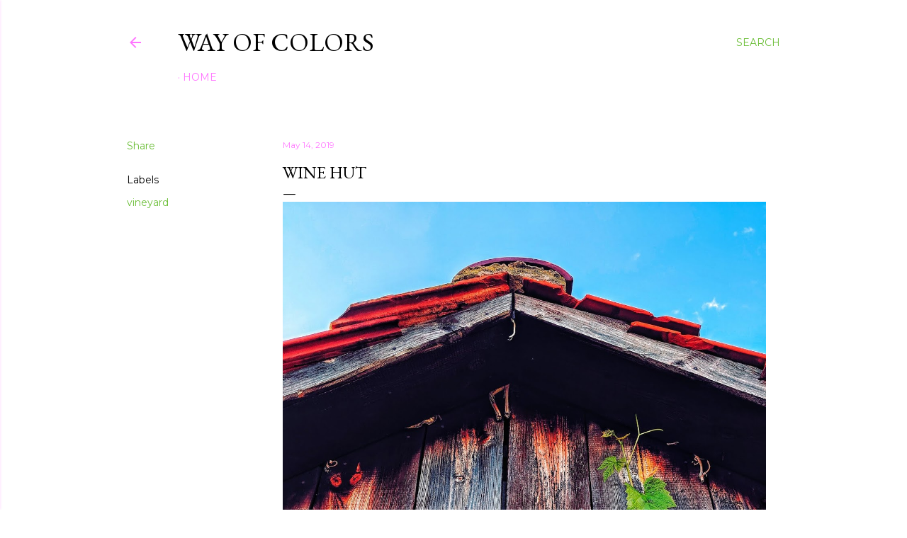

--- FILE ---
content_type: text/html; charset=utf-8
request_url: https://www.google.com/recaptcha/api2/aframe
body_size: 267
content:
<!DOCTYPE HTML><html><head><meta http-equiv="content-type" content="text/html; charset=UTF-8"></head><body><script nonce="v5bDbqTVFjDds8D0DPOgBA">/** Anti-fraud and anti-abuse applications only. See google.com/recaptcha */ try{var clients={'sodar':'https://pagead2.googlesyndication.com/pagead/sodar?'};window.addEventListener("message",function(a){try{if(a.source===window.parent){var b=JSON.parse(a.data);var c=clients[b['id']];if(c){var d=document.createElement('img');d.src=c+b['params']+'&rc='+(localStorage.getItem("rc::a")?sessionStorage.getItem("rc::b"):"");window.document.body.appendChild(d);sessionStorage.setItem("rc::e",parseInt(sessionStorage.getItem("rc::e")||0)+1);localStorage.setItem("rc::h",'1769790962012');}}}catch(b){}});window.parent.postMessage("_grecaptcha_ready", "*");}catch(b){}</script></body></html>

--- FILE ---
content_type: text/css
request_url: https://assets.gumroad.com/packs/css/design-5eef54f9.css
body_size: 73292
content:
/*! tailwindcss v4.1.14 | MIT License | https://tailwindcss.com */
@layer properties {
  @supports (((-webkit-hyphens:none)) and (not (margin-trim:inline))) or ((-moz-orient:inline) and (not (color:rgb(from red r g b)))) {
    *,
    :before,
    :after,
    ::backdrop {
      --tw-border-spacing-x:0;
      --tw-border-spacing-y:0;
      --tw-translate-x:0;
      --tw-translate-y:0;
      --tw-translate-z:0;
      --tw-rotate-x:initial;
      --tw-rotate-y:initial;
      --tw-rotate-z:initial;
      --tw-skew-x:initial;
      --tw-skew-y:initial;
      --tw-scroll-snap-strictness:proximity;
      --tw-space-y-reverse:0;
      --tw-space-x-reverse:0;
      --tw-divide-x-reverse:0;
      --tw-border-style:solid;
      --tw-divide-y-reverse:0;
      --tw-leading:initial;
      --tw-font-weight:initial;
      --tw-tracking:initial;
      --tw-ordinal:initial;
      --tw-slashed-zero:initial;
      --tw-numeric-figure:initial;
      --tw-numeric-spacing:initial;
      --tw-numeric-fraction:initial;
      --tw-shadow:0 0 #0000;
      --tw-shadow-color:initial;
      --tw-shadow-alpha:100%;
      --tw-inset-shadow:0 0 #0000;
      --tw-inset-shadow-color:initial;
      --tw-inset-shadow-alpha:100%;
      --tw-ring-color:initial;
      --tw-ring-shadow:0 0 #0000;
      --tw-inset-ring-color:initial;
      --tw-inset-ring-shadow:0 0 #0000;
      --tw-ring-inset:initial;
      --tw-ring-offset-width:0px;
      --tw-ring-offset-color:#fff;
      --tw-ring-offset-shadow:0 0 #0000;
      --tw-outline-style:solid;
      --tw-blur:initial;
      --tw-brightness:initial;
      --tw-contrast:initial;
      --tw-grayscale:initial;
      --tw-hue-rotate:initial;
      --tw-invert:initial;
      --tw-opacity:initial;
      --tw-saturate:initial;
      --tw-sepia:initial;
      --tw-drop-shadow:initial;
      --tw-drop-shadow-color:initial;
      --tw-drop-shadow-alpha:100%;
      --tw-drop-shadow-size:initial;
      --tw-duration:initial;
      --tw-ease:initial;
      --tw-content:"";
    }
  }
}
@layer theme {
  :root,
  :host {
    --font-sans:ui-sans-serif,system-ui,sans-serif,"Apple Color Emoji","Segoe UI Emoji","Segoe UI Symbol","Noto Color Emoji";
    --font-mono:ui-monospace,SFMono-Regular,Menlo,Monaco,Consolas,"Liberation Mono","Courier New",monospace;
    --color-red-100:oklch(93.6% .032 17.717);
    --color-red-700:oklch(50.5% .213 27.518);
    --color-orange-100:oklch(95.4% .038 75.164);
    --color-orange-200:oklch(90.1% .076 70.697);
    --color-orange-800:oklch(47% .157 37.304);
    --color-orange-900:oklch(40.8% .123 38.172);
    --color-yellow-50:oklch(98.7% .026 102.212);
    --color-yellow-400:oklch(85.2% .199 91.936);
    --color-yellow-800:oklch(47.6% .114 61.907);
    --color-green-100:oklch(96.2% .044 156.743);
    --color-green-200:oklch(92.5% .084 155.995);
    --color-green-800:oklch(44.8% .119 151.328);
    --color-green-900:oklch(39.3% .095 152.535);
    --color-blue-100:oklch(93.2% .032 255.585);
    --color-blue-200:oklch(88.2% .059 254.128);
    --color-blue-600:oklch(54.6% .245 262.881);
    --color-blue-800:oklch(42.4% .199 265.638);
    --color-blue-900:oklch(37.9% .146 265.522);
    --color-purple-100:oklch(94.6% .033 307.174);
    --color-purple-200:oklch(90.2% .063 306.703);
    --color-purple-800:oklch(43.8% .218 303.724);
    --color-purple-900:oklch(38.1% .176 304.987);
    --color-pink-600:oklch(59.2% .249 .584);
    --color-pink-800:oklch(45.9% .187 3.815);
    --color-gray-100:oklch(96.7% .003 264.542);
    --color-gray-200:oklch(92.8% .006 264.531);
    --color-gray-300:oklch(87.2% .01 258.338);
    --color-gray-400:oklch(70.7% .022 261.325);
    --color-gray-500:oklch(55.1% .027 264.364);
    --color-gray-600:oklch(44.6% .03 256.802);
    --color-gray-700:oklch(37.3% .034 259.733);
    --color-gray-800:oklch(27.8% .033 256.848);
    --color-black:#000;
    --color-white:#fff;
    --spacing:.25rem;
    --container-xs:20rem;
    --container-sm:24rem;
    --container-md:28rem;
    --container-lg:32rem;
    --container-xl:36rem;
    --container-2xl:42rem;
    --container-3xl:48rem;
    --container-4xl:56rem;
    --container-5xl:64rem;
    --container-6xl:72rem;
    --container-7xl:80rem;
    --text-xs:.75rem;
    --text-xs--line-height:calc(1/.75);
    --text-sm:.875rem;
    --text-sm--line-height:calc(1.25/.875);
    --text-base:1rem;
    --text-base--line-height:calc(1.5/1);
    --text-lg:1.125rem;
    --text-lg--line-height:calc(1.75/1.125);
    --text-xl:1.25rem;
    --text-xl--line-height:calc(1.75/1.25);
    --text-2xl:1.5rem;
    --text-2xl--line-height:calc(2/1.5);
    --text-3xl:1.875rem;
    --text-3xl--line-height:calc(2.25/1.875);
    --text-4xl:2.25rem;
    --text-4xl--line-height:calc(2.5/2.25);
    --text-5xl:3rem;
    --text-5xl--line-height:1;
    --text-6xl:3.75rem;
    --text-6xl--line-height:1;
    --text-7xl:4.5rem;
    --text-7xl--line-height:1;
    --text-8xl:6rem;
    --text-8xl--line-height:1;
    --text-9xl:8rem;
    --text-9xl--line-height:1;
    --font-weight-normal:400;
    --font-weight-medium:500;
    --font-weight-semibold:600;
    --font-weight-bold:700;
    --tracking-tight:-.025em;
    --tracking-wider:.05em;
    --leading-tight:1.25;
    --leading-relaxed:1.625;
    --radius-xs:.125rem;
    --radius-sm:.25rem;
    --radius-md:.375rem;
    --radius-lg:.5rem;
    --radius-xl:.75rem;
    --radius-2xl:1rem;
    --radius-3xl:1.5rem;
    --ease-out:cubic-bezier(0,0,.2,1);
    --ease-in-out:cubic-bezier(.4,0,.2,1);
    --animate-spin:spin 1s linear infinite;
    --animate-pulse:pulse 2s cubic-bezier(.4,0,.6,1)infinite;
    --aspect-video:16/9;
    --default-transition-duration:.15s;
    --default-transition-timing-function:cubic-bezier(.4,0,.2,1);
    --default-font-family:var(--font-sans);
    --default-mono-font-family:var(--font-mono);
    --color-pink:#ff90e8;
    --color-purple:#90a8ed;
    --color-green:#23a094;
    --color-orange:#ffc900;
    --color-red:#dc341e;
    --color-yellow:#f1f333;
    --color-gray:#f4f4f0;
    --color-dark-gray:#242423;
    --color-body:var(--body-bg);
    --color-background:rgb(var(--filled));
    --color-foreground:rgb(var(--color));
    --color-border:rgb(var(--color)/var(--border-alpha));
    --color-backdrop:#000c;
    --color-accent:rgb(var(--accent));
    --color-accent-foreground:rgb(var(--contrast-accent));
    --color-primary:rgb(var(--primary));
    --color-primary-foreground:rgb(var(--contrast-primary));
    --color-active-bg:rgb(var(--color)/var(--gray-1));
    --color-muted:rgb(var(--color)/var(--gray-3));
    --color-success:rgb(var(--success));
    --color-success-foreground:rgb(var(--contrast-success));
    --color-danger:rgb(var(--danger));
    --color-danger-foreground:rgb(var(--contrast-danger));
    --color-warning:rgb(var(--warning));
    --color-warning-foreground:rgb(var(--contrast-warning));
    --color-info:rgb(var(--info));
    --spacing-product-page:75.25rem;
    --grid-cols-sidebar:1fr 3fr;
    --loading-spinner:url([data-uri]);
    --product-cover-placeholder:url(https://assets.gumroad.com/packs/static/b47cbdb8030bef7eda53.png);
  }
}
@layer base {
  .scoped-tailwind-preflight *,
  .scoped-tailwind-preflight :after,
  .scoped-tailwind-preflight :before,
  .scoped-tailwind-preflight ::backdrop {
    box-sizing: border-box;
    border: 0 solid;
    margin: 0;
    padding: 0;
  }
  .scoped-tailwind-preflight ::file-selector-button {
    box-sizing: border-box;
    border: 0 solid;
    margin: 0;
    padding: 0;
  }
  .scoped-tailwind-preflight html,
  .scoped-tailwind-preflight :host {
    -webkit-text-size-adjust: 100%;
    tab-size: 4;
    line-height: 1.5;
    font-family: var(--default-font-family,ui-sans-serif,system-ui,sans-serif,"Apple Color Emoji","Segoe UI Emoji","Segoe UI Symbol","Noto Color Emoji");
    font-feature-settings: var(--default-font-feature-settings,normal);
    font-variation-settings: var(--default-font-variation-settings,normal);
    -webkit-tap-highlight-color: transparent;
  }
  .scoped-tailwind-preflight hr {
    height: 0;
    color: inherit;
    border-top-width: 1px;
  }
  .scoped-tailwind-preflight abbr:where([title]) {
    -webkit-text-decoration: underline dotted;
    text-decoration: underline dotted;
  }
  .scoped-tailwind-preflight h1,
  .scoped-tailwind-preflight h2,
  .scoped-tailwind-preflight h3,
  .scoped-tailwind-preflight h4,
  .scoped-tailwind-preflight h5,
  .scoped-tailwind-preflight h6 {
    font-size: inherit;
    font-weight: inherit;
  }
  .scoped-tailwind-preflight a {
    color: inherit;
    -webkit-text-decoration: inherit;
    -webkit-text-decoration: inherit;
    -webkit-text-decoration: inherit;
    text-decoration: inherit;
  }
  .scoped-tailwind-preflight b,
  .scoped-tailwind-preflight strong {
    font-weight: bolder;
  }
  .scoped-tailwind-preflight code,
  .scoped-tailwind-preflight kbd,
  .scoped-tailwind-preflight samp,
  .scoped-tailwind-preflight pre {
    font-family: var(--default-mono-font-family,ui-monospace,SFMono-Regular,Menlo,Monaco,Consolas,"Liberation Mono","Courier New",monospace);
    font-feature-settings: var(--default-mono-font-feature-settings,normal);
    font-variation-settings: var(--default-mono-font-variation-settings,normal);
    font-size: 1em;
  }
  .scoped-tailwind-preflight small {
    font-size: 80%;
  }
  .scoped-tailwind-preflight sub,
  .scoped-tailwind-preflight sup {
    vertical-align: baseline;
    font-size: 75%;
    line-height: 0;
    position: relative;
  }
  .scoped-tailwind-preflight sub {
    bottom: -.25em;
  }
  .scoped-tailwind-preflight sup {
    top: -.5em;
  }
  .scoped-tailwind-preflight table {
    text-indent: 0;
    border-color: inherit;
    border-collapse: collapse;
  }
  .scoped-tailwind-preflight :-moz-focusring {
    outline: auto;
  }
  .scoped-tailwind-preflight progress {
    vertical-align: baseline;
  }
  .scoped-tailwind-preflight summary {
    display: list-item;
  }
  .scoped-tailwind-preflight ol,
  .scoped-tailwind-preflight ul,
  .scoped-tailwind-preflight menu {
    list-style: none;
  }
  .scoped-tailwind-preflight img,
  .scoped-tailwind-preflight svg,
  .scoped-tailwind-preflight video,
  .scoped-tailwind-preflight canvas,
  .scoped-tailwind-preflight audio,
  .scoped-tailwind-preflight iframe,
  .scoped-tailwind-preflight embed,
  .scoped-tailwind-preflight object {
    vertical-align: middle;
    display: block;
  }
  .scoped-tailwind-preflight img,
  .scoped-tailwind-preflight video {
    max-width: 100%;
    height: auto;
  }
  .scoped-tailwind-preflight button,
  .scoped-tailwind-preflight input,
  .scoped-tailwind-preflight select,
  .scoped-tailwind-preflight optgroup,
  .scoped-tailwind-preflight textarea {
    font: inherit;
    font-feature-settings: inherit;
    font-variation-settings: inherit;
    letter-spacing: inherit;
    color: inherit;
    opacity: 1;
    background-color: #0000;
    border-radius: 0;
  }
  .scoped-tailwind-preflight ::file-selector-button {
    font: inherit;
    font-feature-settings: inherit;
    font-variation-settings: inherit;
    letter-spacing: inherit;
    color: inherit;
    opacity: 1;
    background-color: #0000;
    border-radius: 0;
  }
  .scoped-tailwind-preflight :where(select:is([multiple], [size])) optgroup {
    font-weight: bolder;
  }
  .scoped-tailwind-preflight :where(select:is([multiple], [size])) optgroup option {
    padding-inline-start: 20px;
  }
  .scoped-tailwind-preflight ::file-selector-button {
    margin-inline-end: 4px;
  }
  .scoped-tailwind-preflight ::placeholder {
    opacity: 1;
  }
  @supports (not ((-webkit-appearance:-apple-pay-button))) or (contain-intrinsic-size:1px) {
    .scoped-tailwind-preflight ::placeholder {
      color: currentColor;
    }
    @supports (color:color-mix(in lab, red, red)) {
      .scoped-tailwind-preflight ::placeholder {
        color: color-mix(in oklab, currentcolor 50%, transparent);
      }
    }
  }
  .scoped-tailwind-preflight textarea {
    resize: vertical;
  }
  .scoped-tailwind-preflight ::-webkit-search-decoration {
    -webkit-appearance: none;
  }
  .scoped-tailwind-preflight ::-webkit-date-and-time-value {
    min-height: 1lh;
    text-align: inherit;
  }
  .scoped-tailwind-preflight ::-webkit-datetime-edit {
    display: inline-flex;
  }
  .scoped-tailwind-preflight ::-webkit-datetime-edit-fields-wrapper {
    padding: 0;
  }
  .scoped-tailwind-preflight ::-webkit-datetime-edit {
    padding-block: 0;
  }
  .scoped-tailwind-preflight ::-webkit-datetime-edit-year-field {
    padding-block: 0;
  }
  .scoped-tailwind-preflight ::-webkit-datetime-edit-month-field {
    padding-block: 0;
  }
  .scoped-tailwind-preflight ::-webkit-datetime-edit-day-field {
    padding-block: 0;
  }
  .scoped-tailwind-preflight ::-webkit-datetime-edit-hour-field {
    padding-block: 0;
  }
  .scoped-tailwind-preflight ::-webkit-datetime-edit-minute-field {
    padding-block: 0;
  }
  .scoped-tailwind-preflight ::-webkit-datetime-edit-second-field {
    padding-block: 0;
  }
  .scoped-tailwind-preflight ::-webkit-datetime-edit-millisecond-field {
    padding-block: 0;
  }
  .scoped-tailwind-preflight ::-webkit-datetime-edit-meridiem-field {
    padding-block: 0;
  }
  .scoped-tailwind-preflight ::-webkit-calendar-picker-indicator {
    line-height: 1;
  }
  .scoped-tailwind-preflight :-moz-ui-invalid {
    box-shadow: none;
  }
  .scoped-tailwind-preflight button,
  .scoped-tailwind-preflight input:where([type=button], [type=reset], [type=submit]) {
    appearance: button;
  }
  .scoped-tailwind-preflight ::file-selector-button {
    appearance: button;
  }
  .scoped-tailwind-preflight ::-webkit-inner-spin-button {
    height: auto;
  }
  .scoped-tailwind-preflight ::-webkit-outer-spin-button {
    height: auto;
  }
  .scoped-tailwind-preflight [hidden]:where(:not([hidden=until-found])) {
    display: none !important;
  }
  .scoped-tailwind-preflight,
  .scoped-tailwind-preflight * {
    border-color: var(--color-border);
  }
  :root,
  :host {
    color-scheme: light dark;
    --spacer-1:.25rem;
    --spacer-2:.5rem;
    --spacer-3:.75rem;
    --spacer-4:1rem;
    --spacer-5:1.5rem;
    --spacer-6:2rem;
    --spacer-7:3rem;
    --spacer-8:4rem;
    --border-radius-1:.25rem;
    --border-radius-2:.5rem;
    --border-radius-3:10rem;
    --box-shadow-1:.25rem .25rem 0rem var(--color);
    --box-shadow-2:.5rem .5rem 0rem var(--color);
    --z-index-base:0;
    --z-index-overlay:1;
    --z-index-above-overlay:2;
    --z-index-header:3;
    --z-index-menubar:10;
    --z-index-modal:20;
    --z-index-tooltip:30;
    --pink:#ff90e8;
    --purple:#90a8ed;
    --green:#23a094;
    --orange:#ffc900;
    --red:#dc341e;
    --yellow:#f1f333;
    --breakpoint-sm:640px;
    --breakpoint-lg:1024px;
    --success:35 160 148;
    --contrast-success:0 0 0;
    --warning:255 201 0;
    --contrast-warning:0 0 0;
    --danger:220 52 30;
    --contrast-danger:255 255 255;
    --info:144 168 237;
    --contrast-info:0 0 0;
    --accent:255 144 232;
    --contrast-accent:0 0 0;
    --primary:0 0 0;
    --contrast-primary:255 255 255;
    --black:0 0 0;
    --contrast-black:255 255 255;
    --filled:255 255 255;
    --contrast-filled:0 0 0;
    --color:0 0 0;
    --body-bg:#f4f4f0;
    --border-alpha:1;
    --font-family:ABC Favorit,Avenir,Montserrat,Corbel,URW Gothic,source-sans-pro,sans-serif;
    --border-width:.0625rem;
    --big-icon-size:1.25em;
    --active-bg:rgb(var(--filled));
    --main-stack-width:28rem;
    --dynamic-grid:min(100%,calc((31.25rem - 100%)*1000));
    --disabled-opacity:.3;
    --form-element-height:3.025rem;
    --transition-duration:.14s;
  }
  @media (prefers-color-scheme:dark) {
    :root,
    :host {
      --body-bg:#242423;
      --primary:221 221 221;
      --contrast-primary:0 0 0;
      --color:221 221 221;
      --filled:0 0 0;
      --contrast-filled:221 221 221;
      --contrast-black:221 221 221;
      --border-alpha:.35;
    }
  }
  * {
    box-sizing: border-box;
    vertical-align: bottom;
    --border:solid .0625rem rgb(var(--parent-color)/var(--border-alpha));
    --outline:.125rem solid rgb(var(--accent));
    --gray-1:.1;
    --gray-2:.2;
    --gray-3:.5;
    background-origin: padding-box;
    border-style: solid;
    border-width: 0;
    min-width: 0;
    max-width: 100%;
    margin: 0;
    padding: 0;
  }
  html,
  body {
    overflow-wrap: anywhere;
    width: 100%;
    height: 100%;
  }
  body {
    font-size: 1rem;
    line-height: 1.4;
    font-family: var(--font-family);
    font-feature-settings: "ss11", "ss04";
    background-color: var(--body-bg);
    -webkit-font-smoothing: antialiased;
    color: rgb(var(--color));
  }
  body:not(.mac) ::-webkit-scrollbar {
    background-color: rgb(var(--color)/.1);
    width: .75rem;
  }
  body:not(.mac) ::-webkit-scrollbar-thumb {
    background-color: rgb(var(--color)/.5);
    border-radius: .5rem;
  }
  main {
    flex-direction: column;
    display: flex;
  }
  h1 {
    font-size: 2.5rem;
    font-weight: 400;
    line-height: 1.2;
  }
  h2 {
    font-size: 1.25rem;
    font-weight: 400;
    line-height: 1.3;
  }
  h3 {
    font-size: 1.15rem;
    font-weight: 400;
    line-height: 1.4;
  }
  h4 {
    font-size: 1rem;
    font-weight: 400;
    line-height: 1.4;
  }
  h5 {
    font-size: .875rem;
    font-weight: 400;
    line-height: 1.3;
  }
  .text-singleline {
    white-space: nowrap;
    text-overflow: ellipsis;
    overflow: hidden;
  }
  a,
  .link {
    color: var(--color);
    cursor: pointer;
    text-decoration: underline;
  }
  sub {
    vertical-align: sub;
  }
  sup {
    vertical-align: super;
  }
  small {
    font-size: .875rem;
    line-height: 1.3;
    display: block;
  }
  hr {
    border: none;
    border-top: solid .0625rem rgb(var(--parent-color)/var(--border-alpha));
  }
  ol,
  ul {
    padding-left: 2rem;
  }
}
@layer components, utilities;
.\@container {
  container-type: inline-size;
}
.pointer-events-none {
  pointer-events: none;
}
.\!visible {
  visibility: visible !important;
}
.invisible {
  visibility: hidden;
}
.visible {
  visibility: visible;
}
.sr-only {
  clip-path: inset(50%);
  white-space: nowrap;
  border-width: 0;
  width: 1px;
  height: 1px;
  margin: -1px;
  padding: 0;
  position: absolute;
  overflow: hidden;
}
.absolute {
  position: absolute;
}
.absolute\! {
  position: absolute !important;
}
.fixed {
  position: fixed;
}
.fixed\! {
  position: fixed !important;
}
.relative {
  position: relative;
}
.sticky {
  position: sticky;
}
.inset-0 {
  inset: calc(var(--spacing)*0);
}
.inset-x-0 {
  inset-inline: calc(var(--spacing)*0);
}
.-top-1 {
  top: calc(var(--spacing)*-1);
}
.-top-4 {
  top: calc(var(--spacing)*-4);
}
.-top-6 {
  top: calc(var(--spacing)*-6);
}
.-top-10 {
  top: calc(var(--spacing)*-10);
}
.-top-12 {
  top: calc(var(--spacing)*-12);
}
.-top-16 {
  top: calc(var(--spacing)*-16);
}
.-top-28 {
  top: calc(var(--spacing)*-28);
}
.-top-px {
  top: -1px;
}
.top-0 {
  top: calc(var(--spacing)*0);
}
.top-1\/2 {
  top: 50%;
}
.top-1\/2\! {
  top: 50% !important;
}
.top-2 {
  top: calc(var(--spacing)*2);
}
.top-3 {
  top: calc(var(--spacing)*3);
}
.top-4 {
  top: calc(var(--spacing)*4);
}
.top-5 {
  top: calc(var(--spacing)*5);
}
.top-12 {
  top: calc(var(--spacing)*12);
}
.top-20 {
  top: calc(var(--spacing)*20);
}
.top-24 {
  top: calc(var(--spacing)*24);
}
.top-48 {
  top: calc(var(--spacing)*48);
}
.top-56 {
  top: calc(var(--spacing)*56);
}
.top-112 {
  top: calc(var(--spacing)*112);
}
.top-212 {
  top: calc(var(--spacing)*212);
}
.top-252 {
  top: calc(var(--spacing)*252);
}
.top-\[50\%\] {
  top: 50%;
}
.top-full {
  top: 100%;
}
.-right-8 {
  right: calc(var(--spacing)*-8);
}
.-right-10 {
  right: calc(var(--spacing)*-10);
}
.-right-20 {
  right: calc(var(--spacing)*-20);
}
.-right-24 {
  right: calc(var(--spacing)*-24);
}
.right-0 {
  right: calc(var(--spacing)*0);
}
.right-1\/2 {
  right: 50%;
}
.right-2 {
  right: calc(var(--spacing)*2);
}
.right-3 {
  right: calc(var(--spacing)*3);
}
.right-4 {
  right: calc(var(--spacing)*4);
}
.right-16 {
  right: calc(var(--spacing)*16);
}
.right-40 {
  right: calc(var(--spacing)*40);
}
.right-\[-3vw\] {
  right: -3vw;
}
.right-\[-14vw\] {
  right: -14vw;
}
.right-\[0rem\] {
  right: 0;
}
.right-auto {
  right: auto;
}
.right-full {
  right: 100%;
}
.right-px {
  right: 1px;
}
.-bottom-2 {
  bottom: calc(var(--spacing)*-2);
}
.-bottom-10 {
  bottom: calc(var(--spacing)*-10);
}
.-bottom-16 {
  bottom: calc(var(--spacing)*-16);
}
.-bottom-24 {
  bottom: calc(var(--spacing)*-24);
}
.-bottom-28 {
  bottom: calc(var(--spacing)*-28);
}
.-bottom-56 {
  bottom: calc(var(--spacing)*-56);
}
.bottom-0 {
  bottom: calc(var(--spacing)*0);
}
.bottom-2 {
  bottom: calc(var(--spacing)*2);
}
.bottom-4 {
  bottom: calc(var(--spacing)*4);
}
.bottom-full {
  bottom: 100%;
}
.-left-2 {
  left: calc(var(--spacing)*-2);
}
.-left-3 {
  left: calc(var(--spacing)*-3);
}
.-left-4 {
  left: calc(var(--spacing)*-4);
}
.-left-8 {
  left: calc(var(--spacing)*-8);
}
.-left-9 {
  left: calc(var(--spacing)*-9);
}
.-left-10 {
  left: calc(var(--spacing)*-10);
}
.-left-12 {
  left: calc(var(--spacing)*-12);
}
.-left-16 {
  left: calc(var(--spacing)*-16);
}
.-left-24 {
  left: calc(var(--spacing)*-24);
}
.left-0 {
  left: calc(var(--spacing)*0);
}
.left-1\/2 {
  left: 50%;
}
.left-1\/2\! {
  left: 50% !important;
}
.left-2 {
  left: calc(var(--spacing)*2);
}
.left-3 {
  left: calc(var(--spacing)*3);
}
.left-4 {
  left: calc(var(--spacing)*4);
}
.left-40 {
  left: calc(var(--spacing)*40);
}
.left-\[-1\.464rem\] {
  left: -1.464rem;
}
.left-\[-12vw\] {
  left: -12vw;
}
.left-\[10vw\] {
  left: 10vw;
}
.left-\[50\%\] {
  left: 50%;
}
.left-full {
  left: 100%;
}
.z-1 {
  z-index: 1;
}
.z-2 {
  z-index: 2;
}
.z-3 {
  z-index: 3;
}
.z-10 {
  z-index: 10;
}
.z-20 {
  z-index: 20;
}
.z-30 {
  z-index: 30;
}
.z-40 {
  z-index: 40;
}
.z-50 {
  z-index: 50;
}
.z-51 {
  z-index: 51;
}
.z-100 {
  z-index: 100;
}
.order-1 {
  order: 1;
}
.order-2 {
  order: 2;
}
.order-first {
  order: -9999;
}
.col-span-full {
  grid-column: 1/-1;
}
.col-start-1 {
  grid-column-start: 1;
}
.col-start-2 {
  grid-column-start: 2;
}
.row-span-2 {
  grid-row: span 2/span 2;
}
.row-start-1 {
  grid-row-start: 1;
}
.float-right {
  float: right;
}
.\!container {
  width: 100% !important;
}
@media (min-width:40rem) {
  .\!container {
    max-width: 40rem !important;
  }
}
@media (min-width:48rem) {
  .\!container {
    max-width: 48rem !important;
  }
}
@media (min-width:64rem) {
  .\!container {
    max-width: 64rem !important;
  }
}
@media (min-width:80rem) {
  .\!container {
    max-width: 80rem !important;
  }
}
@media (min-width:96rem) {
  .\!container {
    max-width: 96rem !important;
  }
}
.container {
  width: 100%;
}
@media (min-width:40rem) {
  .container {
    max-width: 40rem;
  }
}
@media (min-width:48rem) {
  .container {
    max-width: 48rem;
  }
}
@media (min-width:64rem) {
  .container {
    max-width: 64rem;
  }
}
@media (min-width:80rem) {
  .container {
    max-width: 80rem;
  }
}
@media (min-width:96rem) {
  .container {
    max-width: 96rem;
  }
}
.m-0 {
  margin: calc(var(--spacing)*0);
}
.m-0\! {
  margin: calc(var(--spacing)*0) !important;
}
.m-4 {
  margin: calc(var(--spacing)*4);
}
.-mx-4 {
  margin-inline: calc(var(--spacing)*-4);
}
.mx-2 {
  margin-inline: calc(var(--spacing)*2);
}
.mx-3 {
  margin-inline: calc(var(--spacing)*3);
}
.mx-6 {
  margin-inline: calc(var(--spacing)*6);
}
.mx-12 {
  margin-inline: calc(var(--spacing)*12);
}
.mx-auto {
  margin-inline: auto;
}
.my-1 {
  margin-block: calc(var(--spacing)*1);
}
.my-2 {
  margin-block: calc(var(--spacing)*2);
}
.my-3 {
  margin-block: calc(var(--spacing)*3);
}
.my-4 {
  margin-block: calc(var(--spacing)*4);
}
.my-6 {
  margin-block: calc(var(--spacing)*6);
}
.my-8 {
  margin-block: calc(var(--spacing)*8);
}
.my-10 {
  margin-block: calc(var(--spacing)*10);
}
.my-16 {
  margin-block: calc(var(--spacing)*16);
}
.prose {
  color: var(--tw-prose-body);
  max-width: 65ch;
}
.prose :where(p):not(:where([class~=not-prose], [class~=not-prose] *)) {
  margin-top: 1.25em;
  margin-bottom: 1.25em;
}
.prose :where([class~=lead]):not(:where([class~=not-prose], [class~=not-prose] *)) {
  color: var(--tw-prose-lead);
  margin-top: 1.2em;
  margin-bottom: 1.2em;
  font-size: 1.25em;
  line-height: 1.6;
}
.prose :where(a):not(:where([class~=not-prose], [class~=not-prose] *)) {
  color: var(--tw-prose-links);
  font-weight: 500;
  text-decoration: underline;
}
.prose :where(strong):not(:where([class~=not-prose], [class~=not-prose] *)) {
  color: var(--tw-prose-bold);
  font-weight: 600;
}
.prose :where(a strong):not(:where([class~=not-prose], [class~=not-prose] *)),
.prose :where(blockquote strong):not(:where([class~=not-prose], [class~=not-prose] *)),
.prose :where(thead th strong):not(:where([class~=not-prose], [class~=not-prose] *)) {
  color: inherit;
}
.prose :where(ol):not(:where([class~=not-prose], [class~=not-prose] *)) {
  margin-top: 1.25em;
  margin-bottom: 1.25em;
  padding-inline-start: 1.625em;
  list-style-type: decimal;
}
.prose :where(ol[type=A]):not(:where([class~=not-prose], [class~=not-prose] *)) {
  list-style-type: upper-alpha;
}
.prose :where(ol[type=a]):not(:where([class~=not-prose], [class~=not-prose] *)) {
  list-style-type: lower-alpha;
}
.prose :where(ol[type=A s]):not(:where([class~=not-prose], [class~=not-prose] *)) {
  list-style-type: upper-alpha;
}
.prose :where(ol[type=a s]):not(:where([class~=not-prose], [class~=not-prose] *)) {
  list-style-type: lower-alpha;
}
.prose :where(ol[type=I]):not(:where([class~=not-prose], [class~=not-prose] *)) {
  list-style-type: upper-roman;
}
.prose :where(ol[type=i]):not(:where([class~=not-prose], [class~=not-prose] *)) {
  list-style-type: lower-roman;
}
.prose :where(ol[type=I s]):not(:where([class~=not-prose], [class~=not-prose] *)) {
  list-style-type: upper-roman;
}
.prose :where(ol[type=i s]):not(:where([class~=not-prose], [class~=not-prose] *)) {
  list-style-type: lower-roman;
}
.prose :where(ol[type="1"]):not(:where([class~=not-prose], [class~=not-prose] *)) {
  list-style-type: decimal;
}
.prose :where(ul):not(:where([class~=not-prose], [class~=not-prose] *)) {
  margin-top: 1.25em;
  margin-bottom: 1.25em;
  padding-inline-start: 1.625em;
  list-style-type: disc;
}
.prose :where(ol > li):not(:where([class~=not-prose], [class~=not-prose] *))::marker {
  color: var(--tw-prose-counters);
  font-weight: 400;
}
.prose :where(ul > li):not(:where([class~=not-prose], [class~=not-prose] *))::marker {
  color: var(--tw-prose-bullets);
}
.prose :where(dt):not(:where([class~=not-prose], [class~=not-prose] *)) {
  color: var(--tw-prose-headings);
  margin-top: 1.25em;
  font-weight: 600;
}
.prose :where(hr):not(:where([class~=not-prose], [class~=not-prose] *)) {
  border-color: var(--tw-prose-hr);
  border-top-width: 1px;
  margin-top: 3em;
  margin-bottom: 3em;
}
.prose :where(blockquote):not(:where([class~=not-prose], [class~=not-prose] *)) {
  color: var(--tw-prose-quotes);
  border-inline-start-width: .25rem;
  border-inline-start-color: var(--tw-prose-quote-borders);
  quotes: "\201c""\201d""\2018""\2019";
  margin-top: 1.6em;
  margin-bottom: 1.6em;
  padding-inline-start: 1em;
  font-style: italic;
  font-weight: 500;
}
.prose :where(blockquote p:first-of-type):not(:where([class~=not-prose], [class~=not-prose] *)):before {
  content: open-quote;
}
.prose :where(blockquote p:last-of-type):not(:where([class~=not-prose], [class~=not-prose] *)):after {
  content: close-quote;
}
.prose :where(h1):not(:where([class~=not-prose], [class~=not-prose] *)) {
  color: var(--tw-prose-headings);
  margin-top: 0;
  margin-bottom: .888889em;
  font-size: 2.25em;
  font-weight: 800;
  line-height: 1.11111;
}
.prose :where(h1 strong):not(:where([class~=not-prose], [class~=not-prose] *)) {
  color: inherit;
  font-weight: 900;
}
.prose :where(h2):not(:where([class~=not-prose], [class~=not-prose] *)) {
  color: var(--tw-prose-headings);
  margin-top: 2em;
  margin-bottom: 1em;
  font-size: 1.5em;
  font-weight: 700;
  line-height: 1.33333;
}
.prose :where(h2 strong):not(:where([class~=not-prose], [class~=not-prose] *)) {
  color: inherit;
  font-weight: 800;
}
.prose :where(h3):not(:where([class~=not-prose], [class~=not-prose] *)) {
  color: var(--tw-prose-headings);
  margin-top: 1.6em;
  margin-bottom: .6em;
  font-size: 1.25em;
  font-weight: 600;
  line-height: 1.6;
}
.prose :where(h3 strong):not(:where([class~=not-prose], [class~=not-prose] *)) {
  color: inherit;
  font-weight: 700;
}
.prose :where(h4):not(:where([class~=not-prose], [class~=not-prose] *)) {
  color: var(--tw-prose-headings);
  margin-top: 1.5em;
  margin-bottom: .5em;
  font-weight: 600;
  line-height: 1.5;
}
.prose :where(h4 strong):not(:where([class~=not-prose], [class~=not-prose] *)) {
  color: inherit;
  font-weight: 700;
}
.prose :where(img):not(:where([class~=not-prose], [class~=not-prose] *)) {
  margin-top: 2em;
  margin-bottom: 2em;
}
.prose :where(picture):not(:where([class~=not-prose], [class~=not-prose] *)) {
  margin-top: 2em;
  margin-bottom: 2em;
  display: block;
}
.prose :where(video):not(:where([class~=not-prose], [class~=not-prose] *)) {
  margin-top: 2em;
  margin-bottom: 2em;
}
.prose :where(kbd):not(:where([class~=not-prose], [class~=not-prose] *)) {
  color: var(--tw-prose-kbd);
  box-shadow: 0 0 0 1px var(--tw-prose-kbd-shadows), 0 3px 0 var(--tw-prose-kbd-shadows);
  padding-top: .1875em;
  padding-inline-end: .375em;
  padding-bottom: .1875em;
  border-radius: .3125rem;
  padding-inline-start: .375em;
  font-family: inherit;
  font-size: .875em;
  font-weight: 500;
}
.prose :where(code):not(:where([class~=not-prose], [class~=not-prose] *)) {
  color: var(--tw-prose-code);
  font-size: .875em;
  font-weight: 600;
}
.prose :where(code):not(:where([class~=not-prose], [class~=not-prose] *)):before,
.prose :where(code):not(:where([class~=not-prose], [class~=not-prose] *)):after {
  content: "`";
}
.prose :where(a code):not(:where([class~=not-prose], [class~=not-prose] *)),
.prose :where(h1 code):not(:where([class~=not-prose], [class~=not-prose] *)) {
  color: inherit;
}
.prose :where(h2 code):not(:where([class~=not-prose], [class~=not-prose] *)) {
  color: inherit;
  font-size: .875em;
}
.prose :where(h3 code):not(:where([class~=not-prose], [class~=not-prose] *)) {
  color: inherit;
  font-size: .9em;
}
.prose :where(h4 code):not(:where([class~=not-prose], [class~=not-prose] *)),
.prose :where(blockquote code):not(:where([class~=not-prose], [class~=not-prose] *)),
.prose :where(thead th code):not(:where([class~=not-prose], [class~=not-prose] *)) {
  color: inherit;
}
.prose :where(pre):not(:where([class~=not-prose], [class~=not-prose] *)) {
  color: var(--tw-prose-pre-code);
  background-color: var(--tw-prose-pre-bg);
  padding-top: .857143em;
  padding-inline-end: 1.14286em;
  padding-bottom: .857143em;
  border-radius: .375rem;
  margin-top: 1.71429em;
  margin-bottom: 1.71429em;
  padding-inline-start: 1.14286em;
  font-size: .875em;
  font-weight: 400;
  line-height: 1.71429;
  overflow-x: auto;
}
.prose :where(pre code):not(:where([class~=not-prose], [class~=not-prose] *)) {
  font-weight: inherit;
  color: inherit;
  font-size: inherit;
  font-family: inherit;
  line-height: inherit;
  background-color: #0000;
  border-width: 0;
  border-radius: 0;
  padding: 0;
}
.prose :where(pre code):not(:where([class~=not-prose], [class~=not-prose] *)):before,
.prose :where(pre code):not(:where([class~=not-prose], [class~=not-prose] *)):after {
  content: none;
}
.prose :where(table):not(:where([class~=not-prose], [class~=not-prose] *)) {
  table-layout: auto;
  width: 100%;
  margin-top: 2em;
  margin-bottom: 2em;
  font-size: .875em;
  line-height: 1.71429;
}
.prose :where(thead):not(:where([class~=not-prose], [class~=not-prose] *)) {
  border-bottom-width: 1px;
  border-bottom-color: var(--tw-prose-th-borders);
}
.prose :where(thead th):not(:where([class~=not-prose], [class~=not-prose] *)) {
  color: var(--tw-prose-headings);
  vertical-align: bottom;
  padding-inline-end: .571429em;
  padding-bottom: .571429em;
  padding-inline-start: .571429em;
  font-weight: 600;
}
.prose :where(tbody tr):not(:where([class~=not-prose], [class~=not-prose] *)) {
  border-bottom-width: 1px;
  border-bottom-color: var(--tw-prose-td-borders);
}
.prose :where(tbody tr:last-child):not(:where([class~=not-prose], [class~=not-prose] *)) {
  border-bottom-width: 0;
}
.prose :where(tbody td):not(:where([class~=not-prose], [class~=not-prose] *)) {
  vertical-align: baseline;
}
.prose :where(tfoot):not(:where([class~=not-prose], [class~=not-prose] *)) {
  border-top-width: 1px;
  border-top-color: var(--tw-prose-th-borders);
}
.prose :where(tfoot td):not(:where([class~=not-prose], [class~=not-prose] *)) {
  vertical-align: top;
}
.prose :where(th, td):not(:where([class~=not-prose], [class~=not-prose] *)) {
  text-align: start;
}
.prose :where(figure > *):not(:where([class~=not-prose], [class~=not-prose] *)) {
  margin-top: 0;
  margin-bottom: 0;
}
.prose :where(figcaption):not(:where([class~=not-prose], [class~=not-prose] *)) {
  color: var(--tw-prose-captions);
  margin-top: .857143em;
  font-size: .875em;
  line-height: 1.42857;
}
.prose {
  --tw-prose-body:oklch(37.3% .034 259.733);
  --tw-prose-headings:oklch(21% .034 264.665);
  --tw-prose-lead:oklch(44.6% .03 256.802);
  --tw-prose-links:oklch(21% .034 264.665);
  --tw-prose-bold:oklch(21% .034 264.665);
  --tw-prose-counters:oklch(55.1% .027 264.364);
  --tw-prose-bullets:oklch(87.2% .01 258.338);
  --tw-prose-hr:oklch(92.8% .006 264.531);
  --tw-prose-quotes:oklch(21% .034 264.665);
  --tw-prose-quote-borders:oklch(92.8% .006 264.531);
  --tw-prose-captions:oklch(55.1% .027 264.364);
  --tw-prose-kbd:oklch(21% .034 264.665);
  --tw-prose-kbd-shadows:oklab(21% -.00316127 -.0338527/.1);
  --tw-prose-code:oklch(21% .034 264.665);
  --tw-prose-pre-code:oklch(92.8% .006 264.531);
  --tw-prose-pre-bg:oklch(27.8% .033 256.848);
  --tw-prose-th-borders:oklch(87.2% .01 258.338);
  --tw-prose-td-borders:oklch(92.8% .006 264.531);
  --tw-prose-invert-body:oklch(87.2% .01 258.338);
  --tw-prose-invert-headings:#fff;
  --tw-prose-invert-lead:oklch(70.7% .022 261.325);
  --tw-prose-invert-links:#fff;
  --tw-prose-invert-bold:#fff;
  --tw-prose-invert-counters:oklch(70.7% .022 261.325);
  --tw-prose-invert-bullets:oklch(44.6% .03 256.802);
  --tw-prose-invert-hr:oklch(37.3% .034 259.733);
  --tw-prose-invert-quotes:oklch(96.7% .003 264.542);
  --tw-prose-invert-quote-borders:oklch(37.3% .034 259.733);
  --tw-prose-invert-captions:oklch(70.7% .022 261.325);
  --tw-prose-invert-kbd:#fff;
  --tw-prose-invert-kbd-shadows:#ffffff1a;
  --tw-prose-invert-code:#fff;
  --tw-prose-invert-pre-code:oklch(87.2% .01 258.338);
  --tw-prose-invert-pre-bg:#00000080;
  --tw-prose-invert-th-borders:oklch(44.6% .03 256.802);
  --tw-prose-invert-td-borders:oklch(37.3% .034 259.733);
  font-size: 1rem;
  line-height: 1.75;
}
.prose :where(picture > img):not(:where([class~=not-prose], [class~=not-prose] *)) {
  margin-top: 0;
  margin-bottom: 0;
}
.prose :where(li):not(:where([class~=not-prose], [class~=not-prose] *)) {
  margin-top: .5em;
  margin-bottom: .5em;
}
.prose :where(ol > li):not(:where([class~=not-prose], [class~=not-prose] *)),
.prose :where(ul > li):not(:where([class~=not-prose], [class~=not-prose] *)) {
  padding-inline-start: .375em;
}
.prose :where(.prose > ul > li p):not(:where([class~=not-prose], [class~=not-prose] *)) {
  margin-top: .75em;
  margin-bottom: .75em;
}
.prose :where(.prose > ul > li > p:first-child):not(:where([class~=not-prose], [class~=not-prose] *)) {
  margin-top: 1.25em;
}
.prose :where(.prose > ul > li > p:last-child):not(:where([class~=not-prose], [class~=not-prose] *)) {
  margin-bottom: 1.25em;
}
.prose :where(.prose > ol > li > p:first-child):not(:where([class~=not-prose], [class~=not-prose] *)) {
  margin-top: 1.25em;
}
.prose :where(.prose > ol > li > p:last-child):not(:where([class~=not-prose], [class~=not-prose] *)) {
  margin-bottom: 1.25em;
}
.prose :where(ul ul, ul ol, ol ul, ol ol):not(:where([class~=not-prose], [class~=not-prose] *)) {
  margin-top: .75em;
  margin-bottom: .75em;
}
.prose :where(dl):not(:where([class~=not-prose], [class~=not-prose] *)) {
  margin-top: 1.25em;
  margin-bottom: 1.25em;
}
.prose :where(dd):not(:where([class~=not-prose], [class~=not-prose] *)) {
  margin-top: .5em;
  padding-inline-start: 1.625em;
}
.prose :where(hr + *):not(:where([class~=not-prose], [class~=not-prose] *)),
.prose :where(h2 + *):not(:where([class~=not-prose], [class~=not-prose] *)),
.prose :where(h3 + *):not(:where([class~=not-prose], [class~=not-prose] *)),
.prose :where(h4 + *):not(:where([class~=not-prose], [class~=not-prose] *)) {
  margin-top: 0;
}
.prose :where(thead th:first-child):not(:where([class~=not-prose], [class~=not-prose] *)) {
  padding-inline-start: 0;
}
.prose :where(thead th:last-child):not(:where([class~=not-prose], [class~=not-prose] *)) {
  padding-inline-end: 0;
}
.prose :where(tbody td, tfoot td):not(:where([class~=not-prose], [class~=not-prose] *)) {
  padding-top: .571429em;
  padding-inline-end: .571429em;
  padding-bottom: .571429em;
  padding-inline-start: .571429em;
}
.prose :where(tbody td:first-child, tfoot td:first-child):not(:where([class~=not-prose], [class~=not-prose] *)) {
  padding-inline-start: 0;
}
.prose :where(tbody td:last-child, tfoot td:last-child):not(:where([class~=not-prose], [class~=not-prose] *)) {
  padding-inline-end: 0;
}
.prose :where(figure):not(:where([class~=not-prose], [class~=not-prose] *)) {
  margin-top: 2em;
  margin-bottom: 2em;
}
.prose :where(.prose > :first-child):not(:where([class~=not-prose], [class~=not-prose] *)) {
  margin-top: 0;
}
.prose :where(.prose > :last-child):not(:where([class~=not-prose], [class~=not-prose] *)) {
  margin-bottom: 0;
}
.-mt-3 {
  margin-top: calc(var(--spacing)*-3);
}
.-mt-4 {
  margin-top: calc(var(--spacing)*-4);
}
.mt-0\! {
  margin-top: calc(var(--spacing)*0) !important;
}
.mt-1 {
  margin-top: calc(var(--spacing)*1);
}
.mt-2 {
  margin-top: calc(var(--spacing)*2);
}
.mt-3 {
  margin-top: calc(var(--spacing)*3);
}
.mt-4 {
  margin-top: calc(var(--spacing)*4);
}
.mt-5 {
  margin-top: calc(var(--spacing)*5);
}
.mt-6 {
  margin-top: calc(var(--spacing)*6);
}
.mt-8 {
  margin-top: calc(var(--spacing)*8);
}
.mt-12 {
  margin-top: calc(var(--spacing)*12);
}
.mt-auto {
  margin-top: auto;
}
.mt-px {
  margin-top: 1px;
}
.-mr-2 {
  margin-right: calc(var(--spacing)*-2);
}
.mr-1 {
  margin-right: calc(var(--spacing)*1);
}
.mr-1\.5 {
  margin-right: calc(var(--spacing)*1.5);
}
.mr-2 {
  margin-right: calc(var(--spacing)*2);
}
.mr-3 {
  margin-right: calc(var(--spacing)*3);
}
.mr-4 {
  margin-right: calc(var(--spacing)*4);
}
.mr-8 {
  margin-right: calc(var(--spacing)*8);
}
.-mb-3 {
  margin-bottom: calc(var(--spacing)*-3);
}
.-mb-4 {
  margin-bottom: calc(var(--spacing)*-4);
}
.mb-0 {
  margin-bottom: calc(var(--spacing)*0);
}
.mb-0\.5 {
  margin-bottom: calc(var(--spacing)*.5);
}
.mb-1 {
  margin-bottom: calc(var(--spacing)*1);
}
.mb-2 {
  margin-bottom: calc(var(--spacing)*2);
}
.mb-3 {
  margin-bottom: calc(var(--spacing)*3);
}
.mb-4 {
  margin-bottom: calc(var(--spacing)*4);
}
.mb-5 {
  margin-bottom: calc(var(--spacing)*5);
}
.mb-6 {
  margin-bottom: calc(var(--spacing)*6);
}
.mb-8 {
  margin-bottom: calc(var(--spacing)*8);
}
.mb-12 {
  margin-bottom: calc(var(--spacing)*12);
}
.mb-16 {
  margin-bottom: calc(var(--spacing)*16);
}
.mb-20 {
  margin-bottom: calc(var(--spacing)*20);
}
.-ml-2 {
  margin-left: calc(var(--spacing)*-2);
}
.-ml-4 {
  margin-left: calc(var(--spacing)*-4);
}
.-ml-6 {
  margin-left: calc(var(--spacing)*-6);
}
.ml-1 {
  margin-left: calc(var(--spacing)*1);
}
.ml-1\.5 {
  margin-left: calc(var(--spacing)*1.5);
}
.ml-2 {
  margin-left: calc(var(--spacing)*2);
}
.ml-3 {
  margin-left: calc(var(--spacing)*3);
}
.ml-4 {
  margin-left: calc(var(--spacing)*4);
}
.ml-6 {
  margin-left: calc(var(--spacing)*6);
}
.ml-auto {
  margin-left: auto;
}
.box-border {
  box-sizing: border-box;
}
.box-border\! {
  box-sizing: border-box !important;
}
.line-clamp-1 {
  -webkit-line-clamp: 1;
  -webkit-box-orient: vertical;
  display: -webkit-box;
  overflow: hidden;
}
.line-clamp-2 {
  -webkit-line-clamp: 2;
  -webkit-box-orient: vertical;
  display: -webkit-box;
  overflow: hidden;
}
.line-clamp-3 {
  -webkit-line-clamp: 3;
  -webkit-box-orient: vertical;
  display: -webkit-box;
  overflow: hidden;
}
.line-clamp-4 {
  -webkit-line-clamp: 4;
  -webkit-box-orient: vertical;
  display: -webkit-box;
  overflow: hidden;
}
.block {
  display: block;
}
.contents {
  display: contents;
}
.flex {
  display: flex;
}
.flex\! {
  display: flex !important;
}
.grid {
  display: grid;
}
.hidden {
  display: none;
}
.hidden\! {
  display: none !important;
}
.inline {
  display: inline;
}
.inline-block {
  display: inline-block;
}
.inline-flex {
  display: inline-flex;
}
.inline-grid {
  display: inline-grid;
}
.table {
  display: table;
}
.aspect-157\/22 {
  aspect-ratio: 157/22;
}
.aspect-1800\/1080 {
  aspect-ratio: 1800/1080;
}
.aspect-square {
  aspect-ratio: 1;
}
.aspect-video {
  aspect-ratio: var(--aspect-video);
}
.size-5 {
  width: calc(var(--spacing)*5);
  height: calc(var(--spacing)*5);
}
.size-6 {
  width: calc(var(--spacing)*6);
  height: calc(var(--spacing)*6);
}
.size-8 {
  width: calc(var(--spacing)*8);
  height: calc(var(--spacing)*8);
}
.size-12 {
  width: calc(var(--spacing)*12);
  height: calc(var(--spacing)*12);
}
.size-16 {
  width: calc(var(--spacing)*16);
  height: calc(var(--spacing)*16);
}
.size-20 {
  width: calc(var(--spacing)*20);
  height: calc(var(--spacing)*20);
}
.size-\[1em\] {
  width: 1em;
  height: 1em;
}
.size-\[1lh\]\! {
  width: 1lh !important;
  height: 1lh !important;
}
.size-full {
  width: 100%;
  height: 100%;
}
.h-0 {
  height: calc(var(--spacing)*0);
}
.h-0\.5 {
  height: calc(var(--spacing)*.5);
}
.h-1\/5 {
  height: 20%;
}
.h-3 {
  height: calc(var(--spacing)*3);
}
.h-4 {
  height: calc(var(--spacing)*4);
}
.h-5 {
  height: calc(var(--spacing)*5);
}
.h-6 {
  height: calc(var(--spacing)*6);
}
.h-7 {
  height: calc(var(--spacing)*7);
}
.h-8 {
  height: calc(var(--spacing)*8);
}
.h-9 {
  height: calc(var(--spacing)*9);
}
.h-10 {
  height: calc(var(--spacing)*10);
}
.h-12 {
  height: calc(var(--spacing)*12);
}
.h-14 {
  height: calc(var(--spacing)*14);
}
.h-14\! {
  height: calc(var(--spacing)*14) !important;
}
.h-16 {
  height: calc(var(--spacing)*16);
}
.h-18 {
  height: calc(var(--spacing)*18);
}
.h-20 {
  height: calc(var(--spacing)*20);
}
.h-28 {
  height: calc(var(--spacing)*28);
}
.h-32 {
  height: calc(var(--spacing)*32);
}
.h-40 {
  height: calc(var(--spacing)*40);
}
.h-48 {
  height: calc(var(--spacing)*48);
}
.h-56 {
  height: calc(var(--spacing)*56);
}
.h-80 {
  height: calc(var(--spacing)*80);
}
.h-96 {
  height: calc(var(--spacing)*96);
}
.h-128 {
  height: calc(var(--spacing)*128);
}
.h-\[1em\] {
  height: 1em;
}
.h-\[calc\(100\%-3rem\)\] {
  height: calc(100% - 3rem);
}
.h-auto {
  height: auto;
}
.h-fit {
  height: fit-content;
}
.h-full {
  height: 100%;
}
.h-full\! {
  height: 100% !important;
}
.h-min {
  height: min-content;
}
.h-screen {
  height: 100vh;
}
.max-h-0 {
  max-height: calc(var(--spacing)*0);
}
.max-h-11\/12 {
  max-height: 91.6667%;
}
.max-h-\[90vh\] {
  max-height: 90vh;
}
.max-h-\[300px\] {
  max-height: 300px;
}
.max-h-\[var\(--radix-popover-content-available-height\,80vh\)\] {
  max-height: var(--radix-popover-content-available-height,80vh);
}
.max-h-full {
  max-height: 100%;
}
.min-h-0 {
  min-height: calc(var(--spacing)*0);
}
.min-h-40 {
  min-height: calc(var(--spacing)*40);
}
.min-h-96 {
  min-height: calc(var(--spacing)*96);
}
.min-h-\[1px\] {
  min-height: 1px;
}
.min-h-\[72vh\] {
  min-height: 72vh;
}
.min-h-\[80px\] {
  min-height: 80px;
}
.min-h-\[300px\] {
  min-height: 300px;
}
.min-h-auto {
  min-height: auto;
}
.min-h-full {
  min-height: 100%;
}
.min-h-screen {
  min-height: 100vh;
}
.w-0 {
  width: calc(var(--spacing)*0);
}
.w-3 {
  width: calc(var(--spacing)*3);
}
.w-4 {
  width: calc(var(--spacing)*4);
}
.w-5 {
  width: calc(var(--spacing)*5);
}
.w-6 {
  width: calc(var(--spacing)*6);
}
.w-8 {
  width: calc(var(--spacing)*8);
}
.w-8\! {
  width: calc(var(--spacing)*8) !important;
}
.w-9 {
  width: calc(var(--spacing)*9);
}
.w-9\! {
  width: calc(var(--spacing)*9) !important;
}
.w-10 {
  width: calc(var(--spacing)*10);
}
.w-12 {
  width: calc(var(--spacing)*12);
}
.w-14 {
  width: calc(var(--spacing)*14);
}
.w-15 {
  width: calc(var(--spacing)*15);
}
.w-16 {
  width: calc(var(--spacing)*16);
}
.w-20 {
  width: calc(var(--spacing)*20);
}
.w-24 {
  width: calc(var(--spacing)*24);
}
.w-27\.5 {
  width: calc(var(--spacing)*27.5);
}
.w-28 {
  width: calc(var(--spacing)*28);
}
.w-32 {
  width: calc(var(--spacing)*32);
}
.w-36 {
  width: calc(var(--spacing)*36);
}
.w-40 {
  width: calc(var(--spacing)*40);
}
.w-48 {
  width: calc(var(--spacing)*48);
}
.w-56 {
  width: calc(var(--spacing)*56);
}
.w-72 {
  width: calc(var(--spacing)*72);
}
.w-75 {
  width: calc(var(--spacing)*75);
}
.w-80 {
  width: calc(var(--spacing)*80);
}
.w-96 {
  width: calc(var(--spacing)*96);
}
.w-140 {
  width: calc(var(--spacing)*140);
}
.w-\[20rem\] {
  width: 20rem;
}
.w-\[40vw\] {
  width: 40vw;
}
.w-\[200\%\] {
  width: 200%;
}
.w-\[245px\]\! {
  width: 245px !important;
}
.w-\[389px\] {
  width: 389px;
}
.w-\[484px\] {
  width: 484px;
}
.w-\[calc\(1lh\+--spacing\(2\)\)\] {
  width: calc(1lh + calc(var(--spacing)*2));
}
.w-\[var\(--radix-popover-trigger-width\)\] {
  width: var(--radix-popover-trigger-width);
}
.w-auto {
  width: auto;
}
.w-fit {
  width: fit-content;
}
.w-full {
  width: 100%;
}
.w-full\! {
  width: 100% !important;
}
.w-max {
  width: max-content;
}
.w-min {
  width: min-content;
}
.w-screen {
  width: 100vw;
}
.max-w-2xl {
  max-width: var(--container-2xl);
}
.max-w-3xl {
  max-width: var(--container-3xl);
}
.max-w-4xl {
  max-width: var(--container-4xl);
}
.max-w-5xl {
  max-width: var(--container-5xl);
}
.max-w-6xl {
  max-width: var(--container-6xl);
}
.max-w-7xl {
  max-width: var(--container-7xl);
}
.max-w-20 {
  max-width: calc(var(--spacing)*20);
}
.max-w-56 {
  max-width: calc(var(--spacing)*56);
}
.max-w-80 {
  max-width: calc(var(--spacing)*80);
}
.max-w-96 {
  max-width: calc(var(--spacing)*96);
}
.max-w-175 {
  max-width: calc(var(--spacing)*175);
}
.max-w-400 {
  max-width: calc(var(--spacing)*400);
}
.max-w-\[300px\] {
  max-width: 300px;
}
.max-w-\[384px\] {
  max-width: 384px;
}
.max-w-\[500px\] {
  max-width: 500px;
}
.max-w-\[calc\(100vw-2rem\)\] {
  max-width: calc(100vw - 2rem);
}
.max-w-full {
  max-width: 100%;
}
.max-w-lg {
  max-width: var(--container-lg);
}
.max-w-max {
  max-width: max-content;
}
.max-w-md {
  max-width: var(--container-md);
}
.max-w-none {
  max-width: none;
}
.max-w-product-page {
  max-width: var(--spacing-product-page);
}
.max-w-prose {
  max-width: 65ch;
}
.max-w-sm {
  max-width: var(--container-sm);
}
.max-w-xl {
  max-width: var(--container-xl);
}
.max-w-xs {
  max-width: var(--container-xs);
}
.min-w-0 {
  min-width: calc(var(--spacing)*0);
}
.min-w-5 {
  min-width: calc(var(--spacing)*5);
}
.min-w-80 {
  min-width: calc(var(--spacing)*80);
}
.min-w-\[var\(--radix-popover-trigger-width\)\] {
  min-width: var(--radix-popover-trigger-width);
}
.min-w-fit {
  min-width: fit-content;
}
.flex-1 {
  flex: 1;
}
.flex-\[1_0_100\%\] {
  flex: 1 0 100%;
}
.flex-\[1_0_max-content\] {
  flex: 1 0 max-content;
}
.flex-none {
  flex: none;
}
.flex-shrink-0 {
  flex-shrink: 0;
}
.shrink {
  flex-shrink: 1;
}
.shrink-0 {
  flex-shrink: 0;
}
.grow {
  flex-grow: 1;
}
.basis-0 {
  flex-basis: calc(var(--spacing)*0);
}
.basis-full {
  flex-basis: 100%;
}
.border-spacing-0 {
  --tw-border-spacing-x:calc(var(--spacing)*0);
  --tw-border-spacing-y:calc(var(--spacing)*0);
  border-spacing: var(--tw-border-spacing-x)var(--tw-border-spacing-y);
}
.origin-bottom-right {
  transform-origin: 100% 100%;
}
.origin-center {
  transform-origin: 50%;
}
.-translate-1 {
  --tw-translate-x:calc(var(--spacing)*-1);
  --tw-translate-y:calc(var(--spacing)*-1);
  translate: var(--tw-translate-x)var(--tw-translate-y);
}
.-translate-1\/2 {
  --tw-translate-x:calc(calc(1/2*100%)*-1);
  --tw-translate-y:calc(calc(1/2*100%)*-1);
  translate: var(--tw-translate-x)var(--tw-translate-y);
}
.translate-\[-50\%\] {
  --tw-translate-x:-50%;
  --tw-translate-y:-50%;
  translate: var(--tw-translate-x)var(--tw-translate-y);
}
.-translate-x-1\/2 {
  --tw-translate-x:calc(calc(1/2*100%)*-1);
  translate: var(--tw-translate-x)var(--tw-translate-y);
}
.-translate-x-1\/2\! {
  --tw-translate-x:calc(calc(1/2*100%)*-1) !important;
  translate: var(--tw-translate-x)var(--tw-translate-y) !important;
}
.-translate-x-2 {
  --tw-translate-x:calc(var(--spacing)*-2);
  translate: var(--tw-translate-x)var(--tw-translate-y);
}
.-translate-x-3 {
  --tw-translate-x:calc(var(--spacing)*-3);
  translate: var(--tw-translate-x)var(--tw-translate-y);
}
.translate-x-1\/2 {
  --tw-translate-x:calc(1/2*100%);
  translate: var(--tw-translate-x)var(--tw-translate-y);
}
.translate-x-2 {
  --tw-translate-x:calc(var(--spacing)*2);
  translate: var(--tw-translate-x)var(--tw-translate-y);
}
.translate-x-3 {
  --tw-translate-x:calc(var(--spacing)*3);
  translate: var(--tw-translate-x)var(--tw-translate-y);
}
.translate-x-6 {
  --tw-translate-x:calc(var(--spacing)*6);
  translate: var(--tw-translate-x)var(--tw-translate-y);
}
.translate-x-full {
  --tw-translate-x:100%;
  translate: var(--tw-translate-x)var(--tw-translate-y);
}
.-translate-y-1\/2 {
  --tw-translate-y:calc(calc(1/2*100%)*-1);
  translate: var(--tw-translate-x)var(--tw-translate-y);
}
.-translate-y-1\/2\! {
  --tw-translate-y:calc(calc(1/2*100%)*-1) !important;
  translate: var(--tw-translate-x)var(--tw-translate-y) !important;
}
.-translate-y-2 {
  --tw-translate-y:calc(var(--spacing)*-2);
  translate: var(--tw-translate-x)var(--tw-translate-y);
}
.-translate-y-\[5px\] {
  --tw-translate-y:calc(5px*-1);
  translate: var(--tw-translate-x)var(--tw-translate-y);
}
.-translate-y-\[50\%\] {
  --tw-translate-y:calc(50%*-1);
  translate: var(--tw-translate-x)var(--tw-translate-y);
}
.-translate-y-full {
  --tw-translate-y:-100%;
  translate: var(--tw-translate-x)var(--tw-translate-y);
}
.-translate-y-px {
  --tw-translate-y:-1px;
  translate: var(--tw-translate-x)var(--tw-translate-y);
}
.translate-y-2 {
  --tw-translate-y:calc(var(--spacing)*2);
  translate: var(--tw-translate-x)var(--tw-translate-y);
}
.translate-y-6 {
  --tw-translate-y:calc(var(--spacing)*6);
  translate: var(--tw-translate-x)var(--tw-translate-y);
}
.translate-y-\[5px\] {
  --tw-translate-y:5px;
  translate: var(--tw-translate-x)var(--tw-translate-y);
}
.translate-y-px {
  --tw-translate-y:1px;
  translate: var(--tw-translate-x)var(--tw-translate-y);
}
.-rotate-45 {
  rotate: -45deg;
}
.-rotate-90 {
  rotate: -90deg;
}
.rotate-6 {
  rotate: 6deg;
}
.rotate-45 {
  rotate: 45deg;
}
.rotate-90 {
  rotate: 90deg;
}
.rotate-180 {
  rotate: 180deg;
}
.rotate-\[-24deg\] {
  rotate: -24deg;
}
.rotate-\[16deg\] {
  rotate: 16deg;
}
.rotate-\[24deg\] {
  rotate: 24deg;
}
.transform {
  transform: var(--tw-rotate-x,)var(--tw-rotate-y,)var(--tw-rotate-z,)var(--tw-skew-x,)var(--tw-skew-y,);
}
.transform-gpu {
  transform: translateZ(0)var(--tw-rotate-x,)var(--tw-rotate-y,)var(--tw-rotate-z,)var(--tw-skew-x,)var(--tw-skew-y,);
}
.animate-pulse {
  animation: var(--animate-pulse);
}
.animate-spin {
  animation: var(--animate-spin);
}
.cursor-default {
  cursor: default;
}
.cursor-default\! {
  cursor: default !important;
}
.cursor-move {
  cursor: move;
}
.cursor-not-allowed {
  cursor: not-allowed;
}
.cursor-pointer {
  cursor: pointer;
}
.cursor-text {
  cursor: text;
}
.cursor-text\! {
  cursor: text !important;
}
.resize {
  resize: both;
}
.resize-none {
  resize: none;
}
.resize-y {
  resize: vertical;
}
.snap-x {
  scroll-snap-type: x var(--tw-scroll-snap-strictness);
}
.snap-mandatory {
  --tw-scroll-snap-strictness:mandatory;
}
.snap-start {
  scroll-snap-align: start;
}
.list-decimal {
  list-style-type: decimal;
}
.list-disc {
  list-style-type: disc;
}
.list-none {
  list-style-type: none;
}
.appearance-none {
  appearance: none;
}
.columns-1 {
  columns: 1;
}
.break-inside-avoid {
  break-inside: avoid;
}
.\!auto-cols-max {
  grid-auto-columns: max-content !important;
}
.auto-cols-\[min\(20rem\,60vw\)\] {
  grid-auto-columns: min(20rem, 60vw);
}
.auto-cols-fr {
  grid-auto-columns: minmax(0, 1fr);
}
.auto-cols-max {
  grid-auto-columns: max-content !important;
}
.grid-flow-col {
  grid-auto-flow: column;
}
.grid-flow-row {
  grid-auto-flow: row;
}
.grid-cols-1 {
  grid-template-columns: repeat(1, minmax(0, 1fr));
}
.grid-cols-1\! {
  grid-template-columns: repeat(1, minmax(0, 1fr)) !important;
}
.grid-cols-2 {
  grid-template-columns: repeat(2, minmax(0, 1fr));
}
.grid-cols-2\! {
  grid-template-columns: repeat(2, minmax(0, 1fr)) !important;
}
.grid-cols-\[1em_1fr_1em\] {
  grid-template-columns: 1em 1fr 1em;
}
.grid-cols-\[1fr_auto\] {
  grid-template-columns: 1fr auto;
}
.grid-cols-\[1fr_auto_1fr\] {
  grid-template-columns: 1fr auto 1fr;
}
.grid-cols-\[12\.5rem_1fr\] {
  grid-template-columns: 12.5rem 1fr;
}
.grid-cols-\[27\.5\%_1fr\] {
  grid-template-columns: 27.5% 1fr;
}
.grid-cols-\[auto_1fr\] {
  grid-template-columns: auto 1fr;
}
.grid-cols-\[auto_1fr_auto\] {
  grid-template-columns: auto 1fr auto;
}
.grid-cols-\[max-content_1fr\] {
  grid-template-columns: max-content 1fr;
}
.grid-cols-\[min-content_1fr\] {
  grid-template-columns: min-content 1fr;
}
.grid-cols-\[repeat\(7\,1fr\)\] {
  grid-template-columns: repeat(7, 1fr);
}
.grid-rows-2 {
  grid-template-rows: repeat(2, minmax(0, 1fr));
}
.grid-rows-\[auto_1fr\] {
  grid-template-rows: auto 1fr;
}
.flex-col {
  flex-direction: column;
}
.flex-col\! {
  flex-direction: column !important;
}
.flex-col-reverse {
  flex-direction: column-reverse;
}
.flex-row {
  flex-direction: row;
}
.flex-wrap {
  flex-wrap: wrap;
}
.content-between {
  align-content: space-between;
}
.content-center {
  align-content: center;
}
.items-center {
  align-items: center;
}
.items-center\! {
  align-items: center !important;
}
.items-end {
  align-items: flex-end;
}
.items-start {
  align-items: flex-start;
}
.items-start\! {
  align-items: flex-start !important;
}
.items-stretch {
  align-items: stretch;
}
.items-stretch\! {
  align-items: stretch !important;
}
.justify-around {
  justify-content: space-around;
}
.justify-between {
  justify-content: space-between;
}
.justify-center {
  justify-content: center;
}
.justify-center\! {
  justify-content: center !important;
}
.justify-end {
  justify-content: flex-end;
}
.justify-start {
  justify-content: flex-start;
}
.justify-items-center {
  justify-items: center;
}
.gap-0 {
  gap: calc(var(--spacing)*0);
}
.gap-0\! {
  gap: calc(var(--spacing)*0) !important;
}
.gap-0\.5 {
  gap: calc(var(--spacing)*.5);
}
.gap-1 {
  gap: calc(var(--spacing)*1);
}
.gap-1\.5 {
  gap: calc(var(--spacing)*1.5);
}
.gap-2 {
  gap: calc(var(--spacing)*2);
}
.gap-3 {
  gap: calc(var(--spacing)*3);
}
.gap-4 {
  gap: calc(var(--spacing)*4);
}
.gap-5 {
  gap: calc(var(--spacing)*5);
}
.gap-6 {
  gap: calc(var(--spacing)*6);
}
.gap-7 {
  gap: calc(var(--spacing)*7);
}
.gap-8 {
  gap: calc(var(--spacing)*8);
}
.gap-9 {
  gap: calc(var(--spacing)*9);
}
.gap-12 {
  gap: calc(var(--spacing)*12);
}
.gap-16 {
  gap: calc(var(--spacing)*16);
}
.gap-16\! {
  gap: calc(var(--spacing)*16) !important;
}
.gap-20 {
  gap: calc(var(--spacing)*20);
}
.gap-\[1px\] {
  gap: 1px;
}
.gap-\[4vw\] {
  gap: 4vw;
}
:where(.space-y-1 > :not(:last-child)) {
  --tw-space-y-reverse:0;
  margin-block-start: calc(calc(var(--spacing)*1)*var(--tw-space-y-reverse));
  margin-block-end: calc(calc(var(--spacing)*1)*calc(1 - var(--tw-space-y-reverse)));
}
:where(.space-y-2 > :not(:last-child)) {
  --tw-space-y-reverse:0;
  margin-block-start: calc(calc(var(--spacing)*2)*var(--tw-space-y-reverse));
  margin-block-end: calc(calc(var(--spacing)*2)*calc(1 - var(--tw-space-y-reverse)));
}
:where(.space-y-4 > :not(:last-child)) {
  --tw-space-y-reverse:0;
  margin-block-start: calc(calc(var(--spacing)*4)*var(--tw-space-y-reverse));
  margin-block-end: calc(calc(var(--spacing)*4)*calc(1 - var(--tw-space-y-reverse)));
}
:where(.space-y-6 > :not(:last-child)) {
  --tw-space-y-reverse:0;
  margin-block-start: calc(calc(var(--spacing)*6)*var(--tw-space-y-reverse));
  margin-block-end: calc(calc(var(--spacing)*6)*calc(1 - var(--tw-space-y-reverse)));
}
:where(.space-y-8 > :not(:last-child)) {
  --tw-space-y-reverse:0;
  margin-block-start: calc(calc(var(--spacing)*8)*var(--tw-space-y-reverse));
  margin-block-end: calc(calc(var(--spacing)*8)*calc(1 - var(--tw-space-y-reverse)));
}
:where(.space-y-12 > :not(:last-child)) {
  --tw-space-y-reverse:0;
  margin-block-start: calc(calc(var(--spacing)*12)*var(--tw-space-y-reverse));
  margin-block-end: calc(calc(var(--spacing)*12)*calc(1 - var(--tw-space-y-reverse)));
}
:where(.space-y-16 > :not(:last-child)) {
  --tw-space-y-reverse:0;
  margin-block-start: calc(calc(var(--spacing)*16)*var(--tw-space-y-reverse));
  margin-block-end: calc(calc(var(--spacing)*16)*calc(1 - var(--tw-space-y-reverse)));
}
.gap-x-3 {
  column-gap: calc(var(--spacing)*3);
}
.gap-x-4 {
  column-gap: calc(var(--spacing)*4);
}
.gap-x-8 {
  column-gap: calc(var(--spacing)*8);
}
.gap-x-16 {
  column-gap: calc(var(--spacing)*16);
}
:where(.space-x-1 > :not(:last-child)) {
  --tw-space-x-reverse:0;
  margin-inline-start: calc(calc(var(--spacing)*1)*var(--tw-space-x-reverse));
  margin-inline-end: calc(calc(var(--spacing)*1)*calc(1 - var(--tw-space-x-reverse)));
}
:where(.space-x-3 > :not(:last-child)) {
  --tw-space-x-reverse:0;
  margin-inline-start: calc(calc(var(--spacing)*3)*var(--tw-space-x-reverse));
  margin-inline-end: calc(calc(var(--spacing)*3)*calc(1 - var(--tw-space-x-reverse)));
}
:where(.space-x-4 > :not(:last-child)) {
  --tw-space-x-reverse:0;
  margin-inline-start: calc(calc(var(--spacing)*4)*var(--tw-space-x-reverse));
  margin-inline-end: calc(calc(var(--spacing)*4)*calc(1 - var(--tw-space-x-reverse)));
}
.gap-y-1 {
  row-gap: calc(var(--spacing)*1);
}
.gap-y-6 {
  row-gap: calc(var(--spacing)*6);
}
.gap-y-8 {
  row-gap: calc(var(--spacing)*8);
}
.gap-y-10\! {
  row-gap: calc(var(--spacing)*10) !important;
}
.gap-y-12 {
  row-gap: calc(var(--spacing)*12);
}
:where(.divide-x > :not(:last-child)) {
  --tw-divide-x-reverse:0;
  border-inline-style: var(--tw-border-style);
  border-inline-start-width: calc(1px*var(--tw-divide-x-reverse));
  border-inline-end-width: calc(1px*calc(1 - var(--tw-divide-x-reverse)));
}
:where(.divide-y > :not(:last-child)) {
  --tw-divide-y-reverse:0;
  border-bottom-style: var(--tw-border-style);
  border-top-style: var(--tw-border-style);
  border-top-width: calc(1px*var(--tw-divide-y-reverse));
  border-bottom-width: calc(1px*calc(1 - var(--tw-divide-y-reverse)));
}
:where(.divide-solid > :not(:last-child)) {
  --tw-border-style:solid;
  border-style: solid;
}
:where(.divide-border > :not(:last-child)) {
  border-color: var(--color-border);
}
.place-self-center {
  place-self: center;
}
.self-center {
  align-self: center;
}
.self-end {
  align-self: flex-end;
}
.self-start {
  align-self: flex-start;
}
.self-stretch {
  align-self: stretch;
}
.truncate {
  text-overflow: ellipsis;
  white-space: nowrap;
  overflow: hidden;
}
.overflow-auto {
  overflow: auto;
}
.overflow-hidden {
  overflow: hidden;
}
.overflow-scroll {
  overflow: scroll;
}
.overflow-visible {
  overflow: visible;
}
.overflow-visible\! {
  overflow: visible !important;
}
.overflow-x-auto {
  overflow-x: auto;
}
.overflow-x-hidden {
  overflow-x: hidden;
}
.overflow-x-scroll {
  overflow-x: scroll;
}
.overflow-y-auto {
  overflow-y: auto;
}
.overflow-y-hidden {
  overflow-y: hidden;
}
.rounded {
  border-radius: .25rem;
}
.rounded-2xl {
  border-radius: var(--radius-2xl);
}
.rounded-3xl {
  border-radius: var(--radius-3xl);
}
.rounded-full,
.rounded-full\! {
  border-radius: 3.40282e38px !important;
}
.rounded-lg {
  border-radius: var(--radius-lg);
}
.rounded-md {
  border-radius: var(--radius-md);
}
.rounded-none {
  border-radius: 0;
}
.rounded-sm {
  border-radius: var(--radius-sm);
}
.rounded-xl {
  border-radius: var(--radius-xl);
}
.rounded-xs {
  border-radius: var(--radius-xs);
}
.rounded-t {
  border-top-left-radius: .25rem;
  border-top-right-radius: .25rem;
}
.rounded-tl-3xl {
  border-top-left-radius: var(--radius-3xl);
}
.rounded-tr-3xl {
  border-top-right-radius: var(--radius-3xl);
}
.\!rounded-b-none {
  border-bottom-right-radius: 0 !important;
  border-bottom-left-radius: 0 !important;
}
.rounded-b {
  border-bottom-right-radius: .25rem;
  border-bottom-left-radius: .25rem;
}
.rounded-b-none\! {
  border-bottom-right-radius: 0 !important;
  border-bottom-left-radius: 0 !important;
}
.rounded-br-3xl {
  border-bottom-right-radius: var(--radius-3xl);
}
.rounded-bl-lg {
  border-bottom-left-radius: var(--radius-lg);
}
.rounded-bl-sm {
  border-bottom-left-radius: var(--radius-sm);
}
.\!border-0 {
  border-style: var(--tw-border-style) !important;
  border-width: 0 !important;
}
.border {
  border-style: var(--tw-border-style);
  border-width: 1px;
}
.border-0 {
  border-style: var(--tw-border-style);
  border-width: 0;
}
.border-0\! {
  border-style: var(--tw-border-style) !important;
  border-width: 0 !important;
}
.border-2 {
  border-style: var(--tw-border-style);
  border-width: 2px;
}
.border-6 {
  border-style: var(--tw-border-style);
  border-width: 6px;
}
.border-\[calc\(0\.5lh\+--spacing\(1\)\)\] {
  border-style: var(--tw-border-style);
  border-width: calc(.5lh + calc(var(--spacing)*1));
}
.border-x-8 {
  border-inline-style: var(--tw-border-style);
  border-inline-width: 8px;
}
.border-y {
  border-block-style: var(--tw-border-style);
  border-block-width: 1px;
}
.border-t {
  border-top-style: var(--tw-border-style);
  border-top-width: 1px;
}
.border-t-0 {
  border-top-style: var(--tw-border-style);
  border-top-width: 0;
}
.border-r {
  border-right-style: var(--tw-border-style);
  border-right-width: 1px;
}
.border-r-0 {
  border-right-style: var(--tw-border-style);
  border-right-width: 0;
}
.border-b {
  border-bottom-style: var(--tw-border-style);
  border-bottom-width: 1px;
}
.border-b\! {
  border-bottom-style: var(--tw-border-style) !important;
  border-bottom-width: 1px !important;
}
.border-b-0 {
  border-bottom-style: var(--tw-border-style);
  border-bottom-width: 0;
}
.border-b-8 {
  border-bottom-style: var(--tw-border-style);
  border-bottom-width: 8px;
}
.border-l {
  border-left-style: var(--tw-border-style);
  border-left-width: 1px;
}
.border-l-0 {
  border-left-style: var(--tw-border-style);
  border-left-width: 0;
}
.border-l-1 {
  border-left-style: var(--tw-border-style);
  border-left-width: 1px;
}
.border-dashed {
  --tw-border-style:dashed;
  border-style: dashed;
}
.border-none {
  --tw-border-style:none;
  border-style: none;
}
.border-none\! {
  --tw-border-style:none !important;
  border-style: none !important;
}
.border-solid {
  --tw-border-style:solid;
  border-style: solid;
}
.\!border-dark-gray {
  border-color: var(--color-dark-gray) !important;
}
.border-\[\#00457c\] {
  border-color: #00457c;
}
.border-\[\#625bf6\] {
  border-color: #625bf6;
}
.border-\[\#4087fc\] {
  border-color: #4087fc;
}
.border-\[\#4267b2\] {
  border-color: #4267b2;
}
.border-\[\#5383ec\] {
  border-color: #5383ec;
}
.border-\[\#7289da\] {
  border-color: #7289da;
}
.border-\[\#f3a642\] {
  border-color: #f3a642;
}
.border-\[rgb\(var\(--parent-color\)\/var\(--border-alpha\)\)\] {
  border-color: rgb(var(--parent-color)/var(--border-alpha));
}
.border-accent {
  border-color: var(--color-accent);
}
.border-black {
  border-color: var(--color-black);
}
.border-black\/10 {
  border-color: #0000001a;
}
@supports (color:color-mix(in lab, red, red)) {
  .border-black\/10 {
    border-color: color-mix(in oklab, var(--color-black)10%, transparent);
  }
}
.border-border {
  border-color: var(--color-border);
}
.border-current {
  border-color: currentColor;
}
.border-danger {
  border-color: var(--color-danger);
}
.border-dark-gray\/50 {
  border-color: #24242380;
}
@supports (color:color-mix(in lab, red, red)) {
  .border-dark-gray\/50 {
    border-color: color-mix(in oklab, var(--color-dark-gray)50%, transparent);
  }
}
.border-gray-200 {
  border-color: var(--color-gray-200);
}
.border-gray-300 {
  border-color: var(--color-gray-300);
}
.border-gray-400 {
  border-color: var(--color-gray-400);
}
.border-info {
  border-color: var(--color-info);
}
.border-primary {
  border-color: var(--color-primary);
}
.border-primary-foreground {
  border-color: var(--color-primary-foreground);
}
.border-success {
  border-color: var(--color-success);
}
.border-transparent {
  border-color: #0000;
}
.border-transparent\! {
  border-color: #0000 !important;
}
.border-warning {
  border-color: var(--color-warning);
}
.border-white {
  border-color: var(--color-white);
}
.border-white\! {
  border-color: var(--color-white) !important;
}
.border-white\/50 {
  border-color: #ffffff80;
}
@supports (color:color-mix(in lab, red, red)) {
  .border-white\/50 {
    border-color: color-mix(in oklab, var(--color-white)50%, transparent);
  }
}
.border-x-transparent {
  border-inline-color: #0000;
}
.border-t-primary {
  border-top-color: var(--color-primary);
}
.border-r-primary {
  border-right-color: var(--color-primary);
}
.border-r-transparent {
  border-right-color: #0000;
}
.border-b-border {
  border-bottom-color: var(--color-border);
}
.border-b-primary {
  border-bottom-color: var(--color-primary);
}
.border-b-transparent {
  border-bottom-color: #0000;
}
.border-l-primary {
  border-left-color: var(--color-primary);
}
.\!bg-gray {
  background-color: var(--color-gray) !important;
}
.\!bg-white {
  background-color: var(--color-white) !important;
}
.bg-\[\#142f40\] {
  background-color: #142f40;
}
.bg-\[\#00457c\] {
  background-color: #00457c;
}
.bg-\[\#625bf6\] {
  background-color: #625bf6;
}
.bg-\[\#4087fc\] {
  background-color: #4087fc;
}
.bg-\[\#4267b2\] {
  background-color: #4267b2;
}
.bg-\[\#5383ec\] {
  background-color: #5383ec;
}
.bg-\[\#7289da\] {
  background-color: #7289da;
}
.bg-\[\#98282A\] {
  background-color: #98282a;
}
.bg-\[\#B23386\] {
  background-color: #b23386;
}
.bg-\[\#f0f0f0\] {
  background-color: #f0f0f0;
}
.bg-\[\#f3a642\] {
  background-color: #f3a642;
}
.bg-\[rgb\(var\(--filled\)\)\] {
  background-color: rgb(var(--filled));
}
.bg-accent {
  background-color: var(--color-accent);
}
.bg-accent\/20 {
  background-color: color-mix(in srgb, rgb(var(--accent))20%, transparent);
}
@supports (color:color-mix(in lab, red, red)) {
  .bg-accent\/20 {
    background-color: color-mix(in oklab, var(--color-accent)20%, transparent);
  }
}
.bg-active-bg {
  background-color: var(--color-active-bg);
}
.bg-backdrop {
  background-color: var(--color-backdrop);
}
.bg-background {
  background-color: var(--color-background);
}
.bg-black {
  background-color: var(--color-black);
}
.bg-black\/40 {
  background-color: #0006;
}
@supports (color:color-mix(in lab, red, red)) {
  .bg-black\/40 {
    background-color: color-mix(in oklab, var(--color-black)40%, transparent);
  }
}
.bg-black\/60 {
  background-color: #0009;
}
@supports (color:color-mix(in lab, red, red)) {
  .bg-black\/60 {
    background-color: color-mix(in oklab, var(--color-black)60%, transparent);
  }
}
.bg-black\/80 {
  background-color: #000c;
}
@supports (color:color-mix(in lab, red, red)) {
  .bg-black\/80 {
    background-color: color-mix(in oklab, var(--color-black)80%, transparent);
  }
}
.bg-blue-100 {
  background-color: var(--color-blue-100);
}
.bg-body {
  background-color: var(--color-body);
}
.bg-current {
  background-color: currentColor;
}
.bg-danger {
  background-color: var(--color-danger);
}
.bg-danger\/20 {
  background-color: color-mix(in srgb, rgb(var(--danger))20%, transparent);
}
@supports (color:color-mix(in lab, red, red)) {
  .bg-danger\/20 {
    background-color: color-mix(in oklab, var(--color-danger)20%, transparent);
  }
}
.bg-foreground\/10 {
  background-color: color-mix(in srgb, rgb(var(--color))10%, transparent);
}
@supports (color:color-mix(in lab, red, red)) {
  .bg-foreground\/10 {
    background-color: color-mix(in oklab, var(--color-foreground)10%, transparent);
  }
}
.bg-gray {
  background-color: var(--color-gray);
}
.bg-green {
  background-color: var(--color-green);
}
.bg-green-100 {
  background-color: var(--color-green-100);
}
.bg-info\/20 {
  background-color: color-mix(in srgb, rgb(var(--info))20%, transparent);
}
@supports (color:color-mix(in lab, red, red)) {
  .bg-info\/20 {
    background-color: color-mix(in oklab, var(--color-info)20%, transparent);
  }
}
.bg-orange {
  background-color: var(--color-orange);
}
.bg-orange-100 {
  background-color: var(--color-orange-100);
}
.bg-pink {
  background-color: var(--color-pink);
}
.bg-pink\/10 {
  background-color: #ff90e81a;
}
@supports (color:color-mix(in lab, red, red)) {
  .bg-pink\/10 {
    background-color: color-mix(in oklab, var(--color-pink)10%, transparent);
  }
}
.bg-primary {
  background-color: var(--color-primary);
}
.bg-purple {
  background-color: var(--color-purple);
}
.bg-purple-100 {
  background-color: var(--color-purple-100);
}
.bg-red {
  background-color: var(--color-red);
}
.bg-red-100 {
  background-color: var(--color-red-100);
}
.bg-success {
  background-color: var(--color-success);
}
.bg-success\/20 {
  background-color: color-mix(in srgb, rgb(var(--success))20%, transparent);
}
@supports (color:color-mix(in lab, red, red)) {
  .bg-success\/20 {
    background-color: color-mix(in oklab, var(--color-success)20%, transparent);
  }
}
.bg-transparent {
  background-color: #0000;
}
.bg-transparent\! {
  background-color: #0000 !important;
}
.bg-warning {
  background-color: var(--color-warning);
}
.bg-warning\/20 {
  background-color: color-mix(in srgb, rgb(var(--warning))20%, transparent);
}
@supports (color:color-mix(in lab, red, red)) {
  .bg-warning\/20 {
    background-color: color-mix(in oklab, var(--color-warning)20%, transparent);
  }
}
.bg-white {
  background-color: var(--color-white);
}
.bg-white\/50 {
  background-color: #ffffff80;
}
@supports (color:color-mix(in lab, red, red)) {
  .bg-white\/50 {
    background-color: color-mix(in oklab, var(--color-white)50%, transparent);
  }
}
.bg-yellow {
  background-color: var(--color-yellow);
}
.bg-yellow-50 {
  background-color: var(--color-yellow-50);
}
.bg-yellow-400 {
  background-color: var(--color-yellow-400);
}
.\!bg-none {
  background-image: none !important;
}
.bg-\(image\:--loading-spinner\) {
  background-image: var(--loading-spinner);
}
.bg-\(image\:--product-cover-placeholder\) {
  background-image: var(--product-cover-placeholder);
}
.bg-cover {
  background-size: cover;
}
.bg-center {
  background-position: 50%;
}
.fill-accent {
  fill: var(--color-accent);
}
.fill-black {
  fill: var(--color-black);
}
.fill-current {
  fill: currentColor;
}
.fill-foreground\/10 {
  fill: color-mix(in srgb, rgb(var(--color))10%, transparent);
}
@supports (color:color-mix(in lab, red, red)) {
  .fill-foreground\/10 {
    fill: color-mix(in oklab, var(--color-foreground)10%, transparent);
  }
}
.fill-foreground\/20 {
  fill: color-mix(in srgb, rgb(var(--color))20%, transparent);
}
@supports (color:color-mix(in lab, red, red)) {
  .fill-foreground\/20 {
    fill: color-mix(in oklab, var(--color-foreground)20%, transparent);
  }
}
.fill-white {
  fill: var(--color-white);
}
.object-contain {
  object-fit: contain;
}
.object-cover {
  object-fit: cover;
}
.object-fill {
  object-fit: fill;
}
.\!p-0 {
  padding: calc(var(--spacing)*0) !important;
}
.p-0 {
  padding: calc(var(--spacing)*0);
}
.p-0\! {
  padding: calc(var(--spacing)*0) !important;
}
.p-1 {
  padding: calc(var(--spacing)*1);
}
.p-1\.5 {
  padding: calc(var(--spacing)*1.5);
}
.p-2 {
  padding: calc(var(--spacing)*2);
}
.p-3 {
  padding: calc(var(--spacing)*3);
}
.p-4 {
  padding: calc(var(--spacing)*4);
}
.p-4\! {
  padding: calc(var(--spacing)*4) !important;
}
.p-6 {
  padding: calc(var(--spacing)*6);
}
.p-8 {
  padding: calc(var(--spacing)*8);
}
.p-8\! {
  padding: calc(var(--spacing)*8) !important;
}
.p-12\! {
  padding: calc(var(--spacing)*12) !important;
}
.p-\[2px\] {
  padding: 2px;
}
.p-\[6px\] {
  padding: 6px;
}
.px-0\.5 {
  padding-inline: calc(var(--spacing)*.5);
}
.px-1 {
  padding-inline: calc(var(--spacing)*1);
}
.px-2 {
  padding-inline: calc(var(--spacing)*2);
}
.px-3 {
  padding-inline: calc(var(--spacing)*3);
}
.px-3\! {
  padding-inline: calc(var(--spacing)*3) !important;
}
.px-4 {
  padding-inline: calc(var(--spacing)*4);
}
.px-6 {
  padding-inline: calc(var(--spacing)*6);
}
.px-8 {
  padding-inline: calc(var(--spacing)*8);
}
.px-32 {
  padding-inline: calc(var(--spacing)*32);
}
.py-0\.5 {
  padding-block: calc(var(--spacing)*.5);
}
.py-0\.25 {
  padding-block: calc(var(--spacing)*.25);
}
.py-1 {
  padding-block: calc(var(--spacing)*1);
}
.py-1\.5 {
  padding-block: calc(var(--spacing)*1.5);
}
.py-2 {
  padding-block: calc(var(--spacing)*2);
}
.py-2\! {
  padding-block: calc(var(--spacing)*2) !important;
}
.py-3 {
  padding-block: calc(var(--spacing)*3);
}
.py-4 {
  padding-block: calc(var(--spacing)*4);
}
.py-6 {
  padding-block: calc(var(--spacing)*6);
}
.py-8 {
  padding-block: calc(var(--spacing)*8);
}
.py-10 {
  padding-block: calc(var(--spacing)*10);
}
.py-12 {
  padding-block: calc(var(--spacing)*12);
}
.py-16 {
  padding-block: calc(var(--spacing)*16);
}
.py-20 {
  padding-block: calc(var(--spacing)*20);
}
.py-24 {
  padding-block: calc(var(--spacing)*24);
}
.py-40 {
  padding-block: calc(var(--spacing)*40);
}
.pt-0 {
  padding-top: calc(var(--spacing)*0);
}
.pt-0\! {
  padding-top: calc(var(--spacing)*0) !important;
}
.pt-2 {
  padding-top: calc(var(--spacing)*2);
}
.pt-3 {
  padding-top: calc(var(--spacing)*3);
}
.pt-4 {
  padding-top: calc(var(--spacing)*4);
}
.pt-6 {
  padding-top: calc(var(--spacing)*6);
}
.pt-8 {
  padding-top: calc(var(--spacing)*8);
}
.pt-12 {
  padding-top: calc(var(--spacing)*12);
}
.pt-16 {
  padding-top: calc(var(--spacing)*16);
}
.pt-20 {
  padding-top: calc(var(--spacing)*20);
}
.pr-2\! {
  padding-right: calc(var(--spacing)*2) !important;
}
.pr-3 {
  padding-right: calc(var(--spacing)*3);
}
.pr-4 {
  padding-right: calc(var(--spacing)*4);
}
.pr-6 {
  padding-right: calc(var(--spacing)*6);
}
.pb-0 {
  padding-bottom: calc(var(--spacing)*0);
}
.pb-0\.5 {
  padding-bottom: calc(var(--spacing)*.5);
}
.pb-1 {
  padding-bottom: calc(var(--spacing)*1);
}
.pb-4 {
  padding-bottom: calc(var(--spacing)*4);
}
.pb-6 {
  padding-bottom: calc(var(--spacing)*6);
}
.pb-8 {
  padding-bottom: calc(var(--spacing)*8);
}
.pb-14 {
  padding-bottom: calc(var(--spacing)*14);
}
.pb-16 {
  padding-bottom: calc(var(--spacing)*16);
}
.pb-20 {
  padding-bottom: calc(var(--spacing)*20);
}
.pb-24 {
  padding-bottom: calc(var(--spacing)*24);
}
.pb-\[25\%\] {
  padding-bottom: 25%;
}
.pl-0 {
  padding-left: calc(var(--spacing)*0);
}
.pl-0\! {
  padding-left: calc(var(--spacing)*0) !important;
}
.pl-1 {
  padding-left: calc(var(--spacing)*1);
}
.pl-2 {
  padding-left: calc(var(--spacing)*2);
}
.pl-3 {
  padding-left: calc(var(--spacing)*3);
}
.pl-4 {
  padding-left: calc(var(--spacing)*4);
}
.pl-6 {
  padding-left: calc(var(--spacing)*6);
}
.pl-8 {
  padding-left: calc(var(--spacing)*8);
}
.pl-16 {
  padding-left: calc(var(--spacing)*16);
}
.pl-\[calc\(3rem\+4vw\)\] {
  padding-left: calc(3rem + 4vw);
}
.text-center {
  text-align: center;
}
.text-left {
  text-align: left;
}
.text-right {
  text-align: right;
}
.align-middle {
  vertical-align: middle;
}
.font-\[\'ABC_Favorit\'\] {
  font-family: ABC Favorit;
}
.font-\[inherit\] {
  font-family: inherit;
}
.font-mono {
  font-family: var(--font-mono);
}
.\!text-xs {
  font-size: var(--text-xs) !important;
  line-height: var(--tw-leading,var(--text-xs--line-height)) !important;
}
.text-2xl {
  font-size: var(--text-2xl);
  line-height: var(--tw-leading,var(--text-2xl--line-height));
}
.text-2xl\/none {
  font-size: var(--text-2xl);
  line-height: 1;
}
.text-3xl {
  font-size: var(--text-3xl);
  line-height: var(--tw-leading,var(--text-3xl--line-height));
}
.text-4xl {
  font-size: var(--text-4xl);
  line-height: var(--tw-leading,var(--text-4xl--line-height));
}
.text-5xl {
  font-size: var(--text-5xl);
  line-height: var(--tw-leading,var(--text-5xl--line-height));
}
.text-6xl {
  font-size: var(--text-6xl);
  line-height: var(--tw-leading,var(--text-6xl--line-height));
}
.text-7xl {
  font-size: var(--text-7xl);
  line-height: var(--tw-leading,var(--text-7xl--line-height));
}
.text-base {
  font-size: var(--text-base);
  line-height: var(--tw-leading,var(--text-base--line-height));
}
.text-lg {
  font-size: var(--text-lg);
  line-height: var(--tw-leading,var(--text-lg--line-height));
}
.text-sm {
  font-size: var(--text-sm);
  line-height: var(--tw-leading,var(--text-sm--line-height));
}
.text-sm\/4 {
  font-size: var(--text-sm);
  line-height: calc(var(--spacing)*4);
}
.text-xl {
  font-size: var(--text-xl);
  line-height: var(--tw-leading,var(--text-xl--line-height));
}
.text-xl\! {
  font-size: var(--text-xl) !important;
  line-height: var(--tw-leading,var(--text-xl--line-height)) !important;
}
.text-xs {
  font-size: var(--text-xs);
  line-height: var(--tw-leading,var(--text-xs--line-height));
}
.text-\[0\.875rem\] {
  font-size: .875rem;
}
.text-\[1\.25rem\] {
  font-size: 1.25rem;
}
.text-\[2\.5rem\] {
  font-size: 2.5rem;
}
.text-\[10px\] {
  font-size: 10px;
}
.text-\[length\:inherit\] {
  font-size: inherit;
}
.leading-6 {
  --tw-leading:calc(var(--spacing)*6);
  line-height: calc(var(--spacing)*6);
}
.leading-\[1\.2\] {
  --tw-leading:1.2;
  line-height: 1.2;
}
.leading-\[1\.3\] {
  --tw-leading:1.3;
  line-height: 1.3;
}
.leading-\[1\.4\] {
  --tw-leading:1.4;
  line-height: 1.4;
}
.leading-\[inherit\] {
  --tw-leading:inherit;
  line-height: inherit;
}
.leading-none {
  --tw-leading:1;
  line-height: 1;
}
.leading-relaxed {
  --tw-leading:var(--leading-relaxed);
  line-height: var(--leading-relaxed);
}
.leading-tight {
  --tw-leading:var(--leading-tight);
  line-height: var(--leading-tight);
}
.font-bold {
  --tw-font-weight:var(--font-weight-bold);
  font-weight: var(--font-weight-bold);
}
.font-medium {
  --tw-font-weight:var(--font-weight-medium);
  font-weight: var(--font-weight-medium);
}
.font-normal {
  --tw-font-weight:var(--font-weight-normal);
  font-weight: var(--font-weight-normal);
}
.font-semibold {
  --tw-font-weight:var(--font-weight-semibold);
  font-weight: var(--font-weight-semibold);
}
.tracking-tight {
  --tw-tracking:var(--tracking-tight);
  letter-spacing: var(--tracking-tight);
}
.tracking-wider {
  --tw-tracking:var(--tracking-wider);
  letter-spacing: var(--tracking-wider);
}
.text-balance {
  text-wrap: balance;
}
.break-words {
  overflow-wrap: break-word;
}
.text-ellipsis {
  text-overflow: ellipsis;
}
.whitespace-break-spaces {
  white-space: break-spaces;
}
.whitespace-normal {
  white-space: normal;
}
.whitespace-normal\! {
  white-space: normal !important;
}
.whitespace-nowrap {
  white-space: nowrap;
}
.whitespace-pre {
  white-space: pre;
}
.whitespace-pre-line {
  white-space: pre-line;
}
.whitespace-pre-wrap {
  white-space: pre-wrap;
}
.\!text-black {
  color: var(--color-black) !important;
}
.text-\[inherit\] {
  color: inherit;
}
.text-accent {
  color: var(--color-accent);
}
.text-accent-foreground {
  color: var(--color-accent-foreground);
}
.text-active-bg {
  color: var(--color-active-bg);
}
.text-black {
  color: var(--color-black);
}
.text-blue-800 {
  color: var(--color-blue-800);
}
.text-current {
  color: currentColor;
}
.text-danger {
  color: var(--color-danger);
}
.text-danger-foreground {
  color: var(--color-danger-foreground);
}
.text-dark-gray {
  color: var(--color-dark-gray);
}
.text-dark-gray\/50 {
  color: #24242380;
}
@supports (color:color-mix(in lab, red, red)) {
  .text-dark-gray\/50 {
    color: color-mix(in oklab, var(--color-dark-gray)50%, transparent);
  }
}
.text-foreground {
  color: var(--color-foreground);
}
.text-gray-500 {
  color: var(--color-gray-500);
}
.text-gray-600 {
  color: var(--color-gray-600);
}
.text-green {
  color: var(--color-green);
}
.text-green-800 {
  color: var(--color-green-800);
}
.text-info {
  color: var(--color-info);
}
.text-inherit\! {
  color: inherit !important;
}
.text-muted {
  color: var(--color-muted);
}
.text-orange {
  color: var(--color-orange);
}
.text-orange-800 {
  color: var(--color-orange-800);
}
.text-pink-600 {
  color: var(--color-pink-600);
}
.text-primary-foreground {
  color: var(--color-primary-foreground);
}
.text-purple {
  color: var(--color-purple);
}
.text-purple-800 {
  color: var(--color-purple-800);
}
.text-red {
  color: var(--color-red);
}
.text-red-700 {
  color: var(--color-red-700);
}
.text-success {
  color: var(--color-success);
}
.text-success-foreground {
  color: var(--color-success-foreground);
}
.text-warning {
  color: var(--color-warning);
}
.text-warning-foreground {
  color: var(--color-warning-foreground);
}
.text-white {
  color: var(--color-white);
}
.text-yellow-800 {
  color: var(--color-yellow-800);
}
.capitalize {
  text-transform: capitalize;
}
.lowercase {
  text-transform: lowercase;
}
.uppercase {
  text-transform: uppercase;
}
.italic {
  font-style: italic;
}
.tabular-nums {
  --tw-numeric-spacing:tabular-nums;
  font-variant-numeric: var(--tw-ordinal,)var(--tw-slashed-zero,)var(--tw-numeric-figure,)var(--tw-numeric-spacing,)var(--tw-numeric-fraction,);
}
.no-underline {
  text-decoration-line: none;
}
.no-underline\! {
  text-decoration-line: none !important;
}
.underline {
  text-decoration-line: underline;
}
.opacity-0 {
  opacity: 0;
}
.opacity-20 {
  opacity: .2;
}
.opacity-50 {
  opacity: .5;
}
.opacity-80 {
  opacity: .8;
}
.opacity-85 {
  opacity: .85;
}
.opacity-90 {
  opacity: .9;
}
.opacity-100 {
  opacity: 1;
}
.shadow {
  --tw-shadow:.25rem .25rem 0 var(--tw-shadow-color,currentColor);
  box-shadow:
    var(--tw-inset-shadow),
    var(--tw-inset-ring-shadow),
    var(--tw-ring-offset-shadow),
    var(--tw-ring-shadow),
    var(--tw-shadow);
}
.shadow-lg {
  --tw-shadow:.5rem .5rem 0 var(--tw-shadow-color,currentColor);
  box-shadow:
    var(--tw-inset-shadow),
    var(--tw-inset-ring-shadow),
    var(--tw-ring-offset-shadow),
    var(--tw-ring-shadow),
    var(--tw-shadow);
}
.shadow-none {
  --tw-shadow:0 0 #0000;
  box-shadow:
    var(--tw-inset-shadow),
    var(--tw-inset-ring-shadow),
    var(--tw-ring-offset-shadow),
    var(--tw-ring-shadow),
    var(--tw-shadow);
}
.shadow-none\! {
  --tw-shadow:0 0 #0000 !important;
  box-shadow:
    var(--tw-inset-shadow),
    var(--tw-inset-ring-shadow),
    var(--tw-ring-offset-shadow),
    var(--tw-ring-shadow),
    var(--tw-shadow) !important;
}
.ring {
  --tw-ring-shadow:var(--tw-ring-inset,)0 0 0 calc(1px + var(--tw-ring-offset-width))var(--tw-ring-color,currentcolor);
  box-shadow:
    var(--tw-inset-shadow),
    var(--tw-inset-ring-shadow),
    var(--tw-ring-offset-shadow),
    var(--tw-ring-shadow),
    var(--tw-shadow);
}
.outline-hidden {
  --tw-outline-style:none;
  outline-style: none;
}
@media (forced-colors:active) {
  .outline-hidden {
    outline-offset: 2px;
    outline: 2px solid #0000;
  }
}
.\!outline {
  outline-style: var(--tw-outline-style) !important;
  outline-width: 1px !important;
}
.outline {
  outline-style: var(--tw-outline-style);
  outline-width: 1px;
}
.outline-2 {
  outline-style: var(--tw-outline-style);
  outline-width: 2px;
}
.outline-\[1px\] {
  outline-style: var(--tw-outline-style);
  outline-width: 1px;
}
.-outline-offset-2 {
  outline-offset: calc(2px*-1);
}
.outline-offset-0 {
  outline-offset: 0px;
}
.outline-accent {
  outline-color: var(--color-accent);
}
.outline-border {
  outline-color: var(--color-border);
}
.blur {
  --tw-blur:blur(8px);
  filter: var(--tw-blur,)var(--tw-brightness,)var(--tw-contrast,)var(--tw-grayscale,)var(--tw-hue-rotate,)var(--tw-invert,)var(--tw-saturate,)var(--tw-sepia,)var(--tw-drop-shadow,);
}
.filter {
  filter: var(--tw-blur,)var(--tw-brightness,)var(--tw-contrast,)var(--tw-grayscale,)var(--tw-hue-rotate,)var(--tw-invert,)var(--tw-saturate,)var(--tw-sepia,)var(--tw-drop-shadow,);
}
.transition {
  transition-property:
    color,
    background-color,
    border-color,
    outline-color,
    text-decoration-color,
    fill,
    stroke,
    --tw-gradient-from,
    --tw-gradient-via,
    --tw-gradient-to,
    opacity,
    box-shadow,
    transform,
    translate,
    scale,
    rotate,
    filter,
    -webkit-backdrop-filter,
    backdrop-filter,
    display,
    content-visibility,
    overlay,
    pointer-events;
  transition-timing-function: var(--tw-ease,var(--default-transition-timing-function));
  transition-duration: var(--tw-duration,var(--default-transition-duration));
}
.transition-all {
  transition-property: all;
  transition-timing-function: var(--tw-ease,var(--default-transition-timing-function));
  transition-duration: var(--tw-duration,var(--default-transition-duration));
}
.transition-colors {
  transition-property:
    color,
    background-color,
    border-color,
    outline-color,
    text-decoration-color,
    fill,
    stroke,
    --tw-gradient-from,
    --tw-gradient-via,
    --tw-gradient-to;
  transition-timing-function: var(--tw-ease,var(--default-transition-timing-function));
  transition-duration: var(--tw-duration,var(--default-transition-duration));
}
.transition-opacity {
  transition-property: opacity;
  transition-timing-function: var(--tw-ease,var(--default-transition-timing-function));
  transition-duration: var(--tw-duration,var(--default-transition-duration));
}
.transition-transform {
  transition-property:
    transform,
    translate,
    scale,
    rotate;
  transition-timing-function: var(--tw-ease,var(--default-transition-timing-function));
  transition-duration: var(--tw-duration,var(--default-transition-duration));
}
.delay-150 {
  transition-delay: .15s;
}
.duration-100 {
  --tw-duration:.1s;
  transition-duration: .1s;
}
.duration-150 {
  --tw-duration:.15s;
  transition-duration: .15s;
}
.duration-200 {
  --tw-duration:.2s;
  transition-duration: .2s;
}
.duration-300 {
  --tw-duration:.3s;
  transition-duration: .3s;
}
.ease-in-out {
  --tw-ease:var(--ease-in-out);
  transition-timing-function: var(--ease-in-out);
}
.ease-out {
  --tw-ease:var(--ease-out);
  transition-timing-function: var(--ease-out);
}
.outline-none {
  --tw-outline-style:none;
  outline-style: none;
}
.outline-solid {
  --tw-outline-style:solid;
  outline-style: solid;
}
.select-none {
  -webkit-user-select: none;
  user-select: none;
}
.\[scrollbar-gutter\:stable\] {
  scrollbar-gutter: stable;
}
.\[scrollbar-width\:none\] {
  scrollbar-width: none;
}
:where(.all-unset) {
  all: unset;
}
.not-first\:border-t:not(:first-child) {
  border-top-style: var(--tw-border-style);
  border-top-width: 1px;
}
.not-first\:border-border:not(:first-child) {
  border-color: var(--color-border);
}
.not-last\:border-b:not(:last-child) {
  border-bottom-style: var(--tw-border-style);
  border-bottom-width: 1px;
}
.not-\[\&\:nth-child\(7\)\]\:border-r:not(:nth-child(7)) {
  border-right-style: var(--tw-border-style);
  border-right-width: 1px;
}
.group-first\/bundle\:rounded-tl:is(:where(.group\/bundle):first-child *) {
  border-top-left-radius: .25rem;
}
.group-last\/bundle\:rounded-bl:is(:where(.group\/bundle):last-child *) {
  border-bottom-left-radius: .25rem;
}
.group-focus-within\/tooltip\:block:is(:where(.group\/tooltip):focus-within *) {
  display: block;
}
.group-hover\:flex:is(:where(.group):hover *) {
  display: flex;
}
.group-hover\:-translate-x-2:is(:where(.group):hover *) {
  --tw-translate-x:calc(var(--spacing)*-2);
  translate: var(--tw-translate-x)var(--tw-translate-y);
}
.group-hover\:-translate-x-px:is(:where(.group):hover *) {
  --tw-translate-x:-1px;
  translate: var(--tw-translate-x)var(--tw-translate-y);
}
.group-hover\:translate-x-2:is(:where(.group):hover *) {
  --tw-translate-x:calc(var(--spacing)*2);
  translate: var(--tw-translate-x)var(--tw-translate-y);
}
.group-hover\:-translate-y-2:is(:where(.group):hover *) {
  --tw-translate-y:calc(var(--spacing)*-2);
  translate: var(--tw-translate-x)var(--tw-translate-y);
}
.group-hover\:-translate-y-px:is(:where(.group):hover *) {
  --tw-translate-y:-1px;
  translate: var(--tw-translate-x)var(--tw-translate-y);
}
.group-hover\:translate-y-2:is(:where(.group):hover *) {
  --tw-translate-y:calc(var(--spacing)*2);
  translate: var(--tw-translate-x)var(--tw-translate-y);
}
.group-hover\:shadow-\[2px_2px_0_0_\#000\]:is(:where(.group):hover *) {
  --tw-shadow:2px 2px 0 0 var(--tw-shadow-color,#000);
  box-shadow:
    var(--tw-inset-shadow),
    var(--tw-inset-ring-shadow),
    var(--tw-ring-offset-shadow),
    var(--tw-ring-shadow),
    var(--tw-shadow);
}
.group-hover\:\[animation-play-state\:paused\]:is(:where(.group):hover *) {
  animation-play-state: paused;
}
.group-hover\/tab\:visible:is(:where(.group\/tab):hover *) {
  visibility: visible;
}
.group-hover\/tooltip\:block:is(:where(.group\/tooltip):hover *) {
  display: block;
}
.group-data-\[state\=open\]\:rotate-180:is(:where(.group)[data-state=open] *) {
  rotate: 180deg;
}
.peer-hover\:bg-\(--active-bg\):is(:where(.peer):hover ~ *) {
  background-color: var(--active-bg);
}
.before\:col-start-2:before {
  content: var(--tw-content);
  grid-column-start: 2;
}
.before\:content-\[\'\'\]:before {
  --tw-content:"";
  content: var(--tw-content);
}
.before\:\[border-bottom\:solid_1px_rgb\(var\(--parent-color\)\/var\(--border-alpha\)\)\]:before {
  content: var(--tw-content);
  border-bottom: solid 1px rgb(var(--parent-color)/var(--border-alpha));
}
.after\:hidden:after {
  content: var(--tw-content);
  display: none;
}
.after\:content-\[\'\'\]:after {
  --tw-content:"";
  content: var(--tw-content);
}
.after\:\[border-bottom\:solid_1px_rgb\(var\(--parent-color\)\/var\(--border-alpha\)\)\]:after {
  content: var(--tw-content);
  border-bottom: solid 1px rgb(var(--parent-color)/var(--border-alpha));
}
.first\:rounded-t-sm:first-child {
  border-top-left-radius: var(--radius-sm);
  border-top-right-radius: var(--radius-sm);
}
.first\:pt-0:first-child {
  padding-top: calc(var(--spacing)*0);
}
.last\:rounded-b-sm:last-child {
  border-bottom-right-radius: var(--radius-sm);
  border-bottom-left-radius: var(--radius-sm);
}
.last\:border-b-0:last-child {
  border-bottom-style: var(--tw-border-style);
  border-bottom-width: 0;
}
.last\:border-b-white\/50:last-child {
  border-bottom-color: #ffffff80;
}
@supports (color:color-mix(in lab, red, red)) {
  .last\:border-b-white\/50:last-child {
    border-bottom-color: color-mix(in oklab, var(--color-white)50%, transparent);
  }
}
.last\:pb-0:last-child {
  padding-bottom: calc(var(--spacing)*0);
}
.focus-within\:outline-\[0\.125rem\]:focus-within {
  outline-style: var(--tw-outline-style);
  outline-width: .125rem;
}
.focus-within\:outline-\[rgb\(var\(--accent\)\)\]:focus-within {
  outline-color: rgb(var(--accent));
}
.focus-within\:outline-solid:focus-within {
  --tw-outline-style:solid;
  outline-style: solid;
}
.hover\:-translate-1:hover {
  --tw-translate-x:calc(var(--spacing)*-1);
  --tw-translate-y:calc(var(--spacing)*-1);
  translate: var(--tw-translate-x)var(--tw-translate-y);
}
.hover\:-translate-x-1:hover {
  --tw-translate-x:calc(var(--spacing)*-1);
  translate: var(--tw-translate-x)var(--tw-translate-y);
}
.hover\:-translate-x-\[2px\]:hover {
  --tw-translate-x:calc(2px*-1);
  translate: var(--tw-translate-x)var(--tw-translate-y);
}
.hover\:-translate-y-1:hover {
  --tw-translate-y:calc(var(--spacing)*-1);
  translate: var(--tw-translate-x)var(--tw-translate-y);
}
.hover\:-translate-y-\[2px\]:hover {
  --tw-translate-y:calc(2px*-1);
  translate: var(--tw-translate-x)var(--tw-translate-y);
}
.hover\:border-black:hover {
  border-color: var(--color-black);
}
.hover\:border-border:hover {
  border-color: var(--color-border);
}
.hover\:bg-\(--active-bg\):hover {
  background-color: var(--active-bg);
}
.hover\:bg-accent:hover {
  background-color: var(--color-accent);
}
.hover\:bg-active-bg:hover {
  background-color: var(--color-active-bg);
}
.hover\:bg-black:hover {
  background-color: var(--color-black);
}
.hover\:bg-black\/5:hover {
  background-color: #0000000d;
}
@supports (color:color-mix(in lab, red, red)) {
  .hover\:bg-black\/5:hover {
    background-color: color-mix(in oklab, var(--color-black)5%, transparent);
  }
}
.hover\:bg-danger:hover {
  background-color: var(--color-danger);
}
.hover\:bg-gray:hover {
  background-color: var(--color-gray);
}
.hover\:bg-gray-100:hover {
  background-color: var(--color-gray-100);
}
.hover\:bg-gray-300\/50:hover {
  background-color: #d1d5dc80;
}
@supports (color:color-mix(in lab, red, red)) {
  .hover\:bg-gray-300\/50:hover {
    background-color: color-mix(in oklab, var(--color-gray-300)50%, transparent);
  }
}
.hover\:bg-pink:hover {
  background-color: var(--color-pink);
}
.hover\:bg-primary:hover {
  background-color: var(--color-primary);
}
.hover\:bg-primary\!:hover {
  background-color: var(--color-primary) !important;
}
.hover\:bg-success:hover {
  background-color: var(--color-success);
}
.hover\:bg-warning:hover {
  background-color: var(--color-warning);
}
.hover\:bg-white:hover {
  background-color: var(--color-white);
}
.hover\:text-accent:hover {
  color: var(--color-accent);
}
.hover\:text-accent-foreground:hover {
  color: var(--color-accent-foreground);
}
.hover\:text-background\!:hover {
  color: var(--color-background) !important;
}
.hover\:text-black:hover {
  color: var(--color-black);
}
.hover\:text-blue-600:hover {
  color: var(--color-blue-600);
}
.hover\:text-pink:hover {
  color: var(--color-pink);
}
.hover\:text-pink-600:hover {
  color: var(--color-pink-600);
}
.hover\:text-pink-800:hover {
  color: var(--color-pink-800);
}
.hover\:text-primary-foreground:hover {
  color: var(--color-primary-foreground);
}
.hover\:text-red:hover {
  color: var(--color-red);
}
.hover\:text-white:hover {
  color: var(--color-white);
}
.hover\:underline:hover {
  text-decoration-line: underline;
}
.hover\:opacity-70:hover {
  opacity: .7;
}
.hover\:opacity-80:hover {
  opacity: .8;
}
.hover\:shadow:hover {
  --tw-shadow:.25rem .25rem 0 var(--tw-shadow-color,currentColor);
  box-shadow:
    var(--tw-inset-shadow),
    var(--tw-inset-ring-shadow),
    var(--tw-ring-offset-shadow),
    var(--tw-ring-shadow),
    var(--tw-shadow);
}
.hover\:shadow\!:hover {
  --tw-shadow:.25rem .25rem 0 var(--tw-shadow-color,currentColor) !important;
  box-shadow:
    var(--tw-inset-shadow),
    var(--tw-inset-ring-shadow),
    var(--tw-ring-offset-shadow),
    var(--tw-ring-shadow),
    var(--tw-shadow) !important;
}
.hover\:shadow-\[2px_2px_0_0_rgba\(0\,0\,0\,1\)\]:hover {
  --tw-shadow:2px 2px 0 0 var(--tw-shadow-color,#000);
  box-shadow:
    var(--tw-inset-shadow),
    var(--tw-inset-ring-shadow),
    var(--tw-ring-offset-shadow),
    var(--tw-ring-shadow),
    var(--tw-shadow);
}
.hover\:shadow-\[3px_3px_\#000\]:hover {
  --tw-shadow:3px 3px var(--tw-shadow-color,#000);
  box-shadow:
    var(--tw-inset-shadow),
    var(--tw-inset-ring-shadow),
    var(--tw-ring-offset-shadow),
    var(--tw-ring-shadow),
    var(--tw-shadow);
}
.hover\:shadow-\[4px_4px_\#000\]:hover {
  --tw-shadow:4px 4px var(--tw-shadow-color,#000);
  box-shadow:
    var(--tw-inset-shadow),
    var(--tw-inset-ring-shadow),
    var(--tw-ring-offset-shadow),
    var(--tw-ring-shadow),
    var(--tw-shadow);
}
.hover\:shadow-\[4px_4px_0_0_\#000000\]:hover {
  --tw-shadow:4px 4px 0 0 var(--tw-shadow-color,#000);
  box-shadow:
    var(--tw-inset-shadow),
    var(--tw-inset-ring-shadow),
    var(--tw-ring-offset-shadow),
    var(--tw-ring-shadow),
    var(--tw-shadow);
}
.hover\:shadow-\[4px_4px_black\]:hover {
  --tw-shadow:4px 4px var(--tw-shadow-color,black);
  box-shadow:
    var(--tw-inset-shadow),
    var(--tw-inset-ring-shadow),
    var(--tw-ring-offset-shadow),
    var(--tw-ring-shadow),
    var(--tw-shadow);
}
.hover\:\[animation-play-state\:paused\]:hover {
  animation-play-state: paused;
}
.not-active\:hover\:-translate-1:not(:active):hover {
  --tw-translate-x:calc(var(--spacing)*-1);
  --tw-translate-y:calc(var(--spacing)*-1);
  translate: var(--tw-translate-x)var(--tw-translate-y);
}
.not-active\:hover\:shadow:not(:active):hover {
  --tw-shadow:.25rem .25rem 0 var(--tw-shadow-color,currentColor);
  box-shadow:
    var(--tw-inset-shadow),
    var(--tw-inset-ring-shadow),
    var(--tw-ring-offset-shadow),
    var(--tw-ring-shadow),
    var(--tw-shadow);
}
.focus\:border-black\/60:focus {
  border-color: #0009;
}
@supports (color:color-mix(in lab, red, red)) {
  .focus\:border-black\/60:focus {
    border-color: color-mix(in oklab, var(--color-black)60%, transparent);
  }
}
.focus\:ring-1:focus {
  --tw-ring-shadow:var(--tw-ring-inset,)0 0 0 calc(1px + var(--tw-ring-offset-width))var(--tw-ring-color,currentcolor);
  box-shadow:
    var(--tw-inset-shadow),
    var(--tw-inset-ring-shadow),
    var(--tw-ring-offset-shadow),
    var(--tw-ring-shadow),
    var(--tw-shadow);
}
.focus\:ring-black:focus {
  --tw-ring-color:var(--color-black);
}
.focus\:outline-hidden:focus {
  --tw-outline-style:none;
  outline-style: none;
}
@media (forced-colors:active) {
  .focus\:outline-hidden:focus {
    outline-offset: 2px;
    outline: 2px solid #0000;
  }
}
.focus-visible\:outline-none:focus-visible {
  --tw-outline-style:none;
  outline-style: none;
}
.active\:translate-0:active {
  --tw-translate-x:calc(var(--spacing)*0);
  --tw-translate-y:calc(var(--spacing)*0);
  translate: var(--tw-translate-x)var(--tw-translate-y);
}
.active\:shadow-none:active {
  --tw-shadow:0 0 #0000;
  box-shadow:
    var(--tw-inset-shadow),
    var(--tw-inset-ring-shadow),
    var(--tw-ring-offset-shadow),
    var(--tw-ring-shadow),
    var(--tw-shadow);
}
.disabled\:opacity-30:disabled {
  opacity: .3;
}
.disabled\:hover\:translate-0:disabled:hover {
  --tw-translate-x:calc(var(--spacing)*0);
  --tw-translate-y:calc(var(--spacing)*0);
  translate: var(--tw-translate-x)var(--tw-translate-y);
}
.disabled\:hover\:shadow-none:disabled:hover {
  --tw-shadow:0 0 #0000;
  box-shadow:
    var(--tw-inset-shadow),
    var(--tw-inset-ring-shadow),
    var(--tw-ring-offset-shadow),
    var(--tw-ring-shadow),
    var(--tw-shadow);
}
.has-\[\>\*\:only-child\]\:grid-cols-1:has(> :only-child) {
  grid-template-columns: repeat(1, minmax(0, 1fr));
}
.aria-\[current\]\:bg-background[aria-current] {
  background-color: var(--color-background);
}
.aria-\[current\]\:text-foreground[aria-current] {
  color: var(--color-foreground);
}
.aria-\[current\=true\]\:hover\:shadow\![aria-current=true]:hover {
  --tw-shadow:.25rem .25rem 0 var(--tw-shadow-color,currentColor) !important;
  box-shadow:
    var(--tw-inset-shadow),
    var(--tw-inset-ring-shadow),
    var(--tw-ring-offset-shadow),
    var(--tw-ring-shadow),
    var(--tw-shadow) !important;
}
.data-\[state\=closed\]\:hidden[data-state=closed] {
  display: none;
}
@media (prefers-reduced-motion:no-preference) {
  .motion-safe\:animate-\[marquee-scroll_80s_linear_infinite\] {
    animation: 80s linear infinite marquee-scroll;
  }
  .motion-safe\:animate-\[marquee_20s_linear_infinite\] {
    animation: 20s linear infinite marquee;
  }
  .motion-safe\:hover\:-translate-x-1:hover {
    --tw-translate-x:calc(var(--spacing)*-1);
    translate: var(--tw-translate-x)var(--tw-translate-y);
  }
  .motion-safe\:hover\:-translate-y-1:hover {
    --tw-translate-y:calc(var(--spacing)*-1);
    translate: var(--tw-translate-x)var(--tw-translate-y);
  }
}
@media (prefers-reduced-motion:reduce) {
  .motion-reduce\:animate-none {
    animation: none;
  }
}
@media not all and (min-width:64rem) {
  .max-lg\:left-1\/2 {
    left: 50%;
  }
}
@media not all and (min-width:40rem) {
  .max-sm\:col-span-full {
    grid-column: 1/-1;
  }
}
@media (min-width:2000px) {
  .min-\[2000px\]\:grid-cols-8 {
    grid-template-columns: repeat(8, minmax(0, 1fr));
  }
}
@media (min-width:40rem) {
  .sm\:visible {
    visibility: visible;
  }
  .sm\:top-80 {
    top: calc(var(--spacing)*80);
  }
  .sm\:top-168 {
    top: calc(var(--spacing)*168);
  }
  .sm\:top-200 {
    top: calc(var(--spacing)*200);
  }
  .sm\:-right-12 {
    right: calc(var(--spacing)*-12);
  }
  .sm\:-right-20 {
    right: calc(var(--spacing)*-20);
  }
  .sm\:-right-40 {
    right: calc(var(--spacing)*-40);
  }
  .sm\:-bottom-20 {
    bottom: calc(var(--spacing)*-20);
  }
  .sm\:-bottom-48 {
    bottom: calc(var(--spacing)*-48);
  }
  .sm\:-left-8 {
    left: calc(var(--spacing)*-8);
  }
  .sm\:-left-16 {
    left: calc(var(--spacing)*-16);
  }
  .sm\:left-12 {
    left: calc(var(--spacing)*12);
  }
  .sm\:left-\[-7vw\] {
    left: -7vw;
  }
  .sm\:col-\[2\/-1\] {
    grid-column: 2/-1;
  }
  .sm\:col-auto {
    grid-column: auto;
  }
  .sm\:block {
    display: block;
  }
  .sm\:block\! {
    display: block !important;
  }
  .sm\:flex {
    display: flex;
  }
  .sm\:hidden {
    display: none;
  }
  .sm\:h-6 {
    height: calc(var(--spacing)*6);
  }
  .sm\:h-30 {
    height: calc(var(--spacing)*30);
  }
  .sm\:h-full {
    height: 100%;
  }
  .sm\:w-24 {
    width: calc(var(--spacing)*24);
  }
  .sm\:w-30 {
    width: calc(var(--spacing)*30);
  }
  .sm\:w-32 {
    width: calc(var(--spacing)*32);
  }
  .sm\:w-40 {
    width: calc(var(--spacing)*40);
  }
  .sm\:w-48 {
    width: calc(var(--spacing)*48);
  }
  .sm\:w-52 {
    width: calc(var(--spacing)*52);
  }
  .sm\:w-64 {
    width: calc(var(--spacing)*64);
  }
  .sm\:w-auto {
    width: auto;
  }
  .sm\:max-w-full {
    max-width: 100%;
  }
  .sm\:max-w-none {
    max-width: none;
  }
  .sm\:min-w-6 {
    min-width: calc(var(--spacing)*6);
  }
  .sm\:flex-none {
    flex: none;
  }
  .sm\:grid-flow-col {
    grid-auto-flow: column;
  }
  .sm\:grid-cols-2 {
    grid-template-columns: repeat(2, minmax(0, 1fr));
  }
  .sm\:grid-cols-2\! {
    grid-template-columns: repeat(2, minmax(0, 1fr)) !important;
  }
  .sm\:grid-cols-\[auto_auto_minmax\(max-content\,1fr\)\] {
    grid-template-columns: auto auto minmax(max-content, 1fr);
  }
  .sm\:grid-cols-\[minmax\(30\%\,1fr\)_auto\] {
    grid-template-columns: minmax(30%, 1fr) auto;
  }
  .sm\:flex-row {
    flex-direction: row;
  }
  .sm\:flex-wrap {
    flex-wrap: wrap;
  }
  .sm\:items-center {
    align-items: center;
  }
  .sm\:justify-between {
    justify-content: space-between;
  }
  .sm\:justify-end {
    justify-content: flex-end;
  }
  .sm\:gap-3 {
    gap: calc(var(--spacing)*3);
  }
  .sm\:gap-4 {
    gap: calc(var(--spacing)*4);
  }
  .sm\:gap-5 {
    gap: calc(var(--spacing)*5);
  }
  .sm\:border-b {
    border-bottom-style: var(--tw-border-style);
    border-bottom-width: 1px;
  }
  .sm\:p-5 {
    padding: calc(var(--spacing)*5);
  }
  .sm\:p-12 {
    padding: calc(var(--spacing)*12);
  }
  .sm\:p-16 {
    padding: calc(var(--spacing)*16);
  }
  .sm\:p-32 {
    padding: calc(var(--spacing)*32);
  }
  .sm\:px-1\.5 {
    padding-inline: calc(var(--spacing)*1.5);
  }
  .sm\:px-6 {
    padding-inline: calc(var(--spacing)*6);
  }
  .sm\:px-8 {
    padding-inline: calc(var(--spacing)*8);
  }
  .sm\:px-12 {
    padding-inline: calc(var(--spacing)*12);
  }
  .sm\:py-8 {
    padding-block: calc(var(--spacing)*8);
  }
  .sm\:py-12 {
    padding-block: calc(var(--spacing)*12);
  }
  .sm\:text-5xl {
    font-size: var(--text-5xl);
    line-height: var(--tw-leading,var(--text-5xl--line-height));
  }
  .sm\:text-7xl {
    font-size: var(--text-7xl);
    line-height: var(--tw-leading,var(--text-7xl--line-height));
  }
  .sm\:text-base {
    font-size: var(--text-base);
    line-height: var(--tw-leading,var(--text-base--line-height));
  }
  .sm\:text-lg {
    font-size: var(--text-lg);
    line-height: var(--tw-leading,var(--text-lg--line-height));
  }
  .sm\:text-xl {
    font-size: var(--text-xl);
    line-height: var(--tw-leading,var(--text-xl--line-height));
  }
}
@media (min-width:48rem) {
  .md\:visible {
    visibility: visible;
  }
  .md\:absolute {
    position: absolute;
  }
  .md\:relative {
    position: relative;
  }
  .md\:-top-4 {
    top: calc(var(--spacing)*-4);
  }
  .md\:-top-16 {
    top: calc(var(--spacing)*-16);
  }
  .md\:top-8 {
    top: calc(var(--spacing)*8);
  }
  .md\:top-104 {
    top: calc(var(--spacing)*104);
  }
  .md\:top-120 {
    top: calc(var(--spacing)*120);
  }
  .md\:top-176 {
    top: calc(var(--spacing)*176);
  }
  .md\:top-180 {
    top: calc(var(--spacing)*180);
  }
  .md\:top-232 {
    top: calc(var(--spacing)*232);
  }
  .md\:-right-2 {
    right: calc(var(--spacing)*-2);
  }
  .md\:-right-8 {
    right: calc(var(--spacing)*-8);
  }
  .md\:-right-20 {
    right: calc(var(--spacing)*-20);
  }
  .md\:-right-24 {
    right: calc(var(--spacing)*-24);
  }
  .md\:right-12 {
    right: calc(var(--spacing)*12);
  }
  .md\:right-60 {
    right: calc(var(--spacing)*60);
  }
  .md\:right-\[6vw\] {
    right: 6vw;
  }
  .md\:-bottom-24 {
    bottom: calc(var(--spacing)*-24);
  }
  .md\:-bottom-64 {
    bottom: calc(var(--spacing)*-64);
  }
  .md\:bottom-0 {
    bottom: calc(var(--spacing)*0);
  }
  .md\:bottom-1 {
    bottom: calc(var(--spacing)*1);
  }
  .md\:bottom-8 {
    bottom: calc(var(--spacing)*8);
  }
  .md\:-left-4 {
    left: calc(var(--spacing)*-4);
  }
  .md\:-left-24 {
    left: calc(var(--spacing)*-24);
  }
  .md\:-left-32 {
    left: calc(var(--spacing)*-32);
  }
  .md\:left-0 {
    left: calc(var(--spacing)*0);
  }
  .md\:left-8 {
    left: calc(var(--spacing)*8);
  }
  .md\:left-12 {
    left: calc(var(--spacing)*12);
  }
  .md\:left-\[3vw\] {
    left: 3vw;
  }
  .md\:left-\[unset\] {
    left: unset;
  }
  .md\:order-0 {
    order: 0;
  }
  .md\:m-8 {
    margin: calc(var(--spacing)*8);
  }
  .md\:-my-2 {
    margin-block: calc(var(--spacing)*-2);
  }
  .md\:my-24 {
    margin-block: calc(var(--spacing)*24);
  }
  .md\:-mt-20 {
    margin-top: calc(var(--spacing)*-20);
  }
  .md\:mt-0 {
    margin-top: calc(var(--spacing)*0);
  }
  .md\:mb-0 {
    margin-bottom: calc(var(--spacing)*0);
  }
  .md\:block {
    display: block;
  }
  .md\:flex {
    display: flex;
  }
  .md\:hidden {
    display: none;
  }
  .md\:inline {
    display: inline;
  }
  .md\:h-120 {
    height: calc(var(--spacing)*120);
  }
  .md\:h-auto\! {
    height: auto !important;
  }
  .md\:w-1\/2 {
    width: 50%;
  }
  .md\:w-20 {
    width: calc(var(--spacing)*20);
  }
  .md\:w-32 {
    width: calc(var(--spacing)*32);
  }
  .md\:w-36 {
    width: calc(var(--spacing)*36);
  }
  .md\:w-40 {
    width: calc(var(--spacing)*40);
  }
  .md\:w-44 {
    width: calc(var(--spacing)*44);
  }
  .md\:w-48 {
    width: calc(var(--spacing)*48);
  }
  .md\:w-56 {
    width: calc(var(--spacing)*56);
  }
  .md\:w-\[18rem\] {
    width: 18rem;
  }
  .md\:w-\[40vw\] {
    width: 40vw;
  }
  .md\:w-\[700px\] {
    width: 700px;
  }
  .md\:max-w-2xl {
    max-width: var(--container-2xl);
  }
  .md\:max-w-sm {
    max-width: var(--container-sm);
  }
  .md\:flex-1 {
    flex: 1;
  }
  .md\:columns-2 {
    columns: 2;
  }
  .md\:auto-cols-fr {
    grid-auto-columns: minmax(0, 1fr);
  }
  .md\:grid-flow-col {
    grid-auto-flow: column;
  }
  .md\:grid-cols-2 {
    grid-template-columns: repeat(2, minmax(0, 1fr));
  }
  .md\:grid-cols-3\! {
    grid-template-columns: repeat(3, minmax(0, 1fr)) !important;
  }
  .md\:grid-cols-\[auto_1fr\]\! {
    grid-template-columns: auto 1fr !important;
  }
  .md\:flex-col {
    flex-direction: column;
  }
  .md\:flex-row {
    flex-direction: row;
  }
  .md\:items-center {
    align-items: center;
  }
  .md\:items-end {
    align-items: flex-end;
  }
  .md\:gap-16 {
    gap: calc(var(--spacing)*16);
  }
  .md\:gap-\[12vw\] {
    gap: 12vw;
  }
  :where(.md\:space-y-8 > :not(:last-child)) {
    --tw-space-y-reverse:0;
    margin-block-start: calc(calc(var(--spacing)*8)*var(--tw-space-y-reverse));
    margin-block-end: calc(calc(var(--spacing)*8)*calc(1 - var(--tw-space-y-reverse)));
  }
  :where(.md\:space-y-16 > :not(:last-child)) {
    --tw-space-y-reverse:0;
    margin-block-start: calc(calc(var(--spacing)*16)*var(--tw-space-y-reverse));
    margin-block-end: calc(calc(var(--spacing)*16)*calc(1 - var(--tw-space-y-reverse)));
  }
  .md\:border-r {
    border-right-style: var(--tw-border-style);
    border-right-width: 1px;
  }
  .md\:border-l {
    border-left-style: var(--tw-border-style);
    border-left-width: 1px;
  }
  .md\:p-8 {
    padding: calc(var(--spacing)*8);
  }
  .md\:p-8\! {
    padding: calc(var(--spacing)*8) !important;
  }
  .md\:p-10 {
    padding: calc(var(--spacing)*10);
  }
  .md\:p-14 {
    padding: calc(var(--spacing)*14);
  }
  .md\:p-16 {
    padding: calc(var(--spacing)*16);
  }
  .md\:p-24 {
    padding: calc(var(--spacing)*24);
  }
  .md\:p-32 {
    padding: calc(var(--spacing)*32);
  }
  .md\:px-12 {
    padding-inline: calc(var(--spacing)*12);
  }
  .md\:px-16 {
    padding-inline: calc(var(--spacing)*16);
  }
  .md\:px-24 {
    padding-inline: calc(var(--spacing)*24);
  }
  .md\:px-28 {
    padding-inline: calc(var(--spacing)*28);
  }
  .md\:py-16 {
    padding-block: calc(var(--spacing)*16);
  }
  .md\:py-20 {
    padding-block: calc(var(--spacing)*20);
  }
  .md\:py-24 {
    padding-block: calc(var(--spacing)*24);
  }
  .md\:py-56 {
    padding-block: calc(var(--spacing)*56);
  }
  .md\:pt-8 {
    padding-top: calc(var(--spacing)*8);
  }
  .md\:pt-20 {
    padding-top: calc(var(--spacing)*20);
  }
  .md\:pt-24 {
    padding-top: calc(var(--spacing)*24);
  }
  .md\:pt-40 {
    padding-top: calc(var(--spacing)*40);
  }
  .md\:pr-8 {
    padding-right: calc(var(--spacing)*8);
  }
  .md\:pb-0 {
    padding-bottom: calc(var(--spacing)*0);
  }
  .md\:pb-24 {
    padding-bottom: calc(var(--spacing)*24);
  }
  .md\:pb-32 {
    padding-bottom: calc(var(--spacing)*32);
  }
  .md\:pl-\[calc\(3rem\+12vw\)\] {
    padding-left: calc(3rem + 12vw);
  }
  .md\:text-center {
    text-align: center;
  }
  .md\:text-2xl {
    font-size: var(--text-2xl);
    line-height: var(--tw-leading,var(--text-2xl--line-height));
  }
  .md\:text-3xl {
    font-size: var(--text-3xl);
    line-height: var(--tw-leading,var(--text-3xl--line-height));
  }
  .md\:text-4xl {
    font-size: var(--text-4xl);
    line-height: var(--tw-leading,var(--text-4xl--line-height));
  }
  .md\:text-5xl {
    font-size: var(--text-5xl);
    line-height: var(--tw-leading,var(--text-5xl--line-height));
  }
  .md\:text-6xl {
    font-size: var(--text-6xl);
    line-height: var(--tw-leading,var(--text-6xl--line-height));
  }
  .md\:text-7xl {
    font-size: var(--text-7xl);
    line-height: var(--tw-leading,var(--text-7xl--line-height));
  }
  .md\:text-9xl {
    font-size: var(--text-9xl);
    line-height: var(--tw-leading,var(--text-9xl--line-height));
  }
  .md\:text-base {
    font-size: var(--text-base);
    line-height: var(--tw-leading,var(--text-base--line-height));
  }
  .md\:leading-\[0\.9\] {
    --tw-leading:.9;
    line-height: .9;
  }
}
@media (prefers-reduced-motion:no-preference) {
  @media (min-width:48rem) {
    .motion-safe\:md\:animate-\[marquee_60s_linear_infinite\] {
      animation: 60s linear infinite marquee;
    }
  }
}
@media (min-width:40rem) {
  @media (min-width:48rem) {
    .sm\:md\:-left-8 {
      left: calc(var(--spacing)*-8);
    }
  }
}
@media (min-width:64rem) {
  .lg\:visible {
    visibility: visible;
  }
  .lg\:absolute {
    position: absolute;
  }
  .lg\:relative {
    position: relative;
  }
  .lg\:static {
    position: static;
  }
  .lg\:sticky {
    position: sticky;
  }
  .lg\:inset-0 {
    inset: calc(var(--spacing)*0);
  }
  .lg\:inset-y-4 {
    inset-block: calc(var(--spacing)*4);
  }
  .lg\:top-0 {
    top: calc(var(--spacing)*0);
  }
  .lg\:top-3 {
    top: calc(var(--spacing)*3);
  }
  .lg\:top-8 {
    top: calc(var(--spacing)*8);
  }
  .lg\:top-20 {
    top: calc(var(--spacing)*20);
  }
  .lg\:top-32 {
    top: calc(var(--spacing)*32);
  }
  .lg\:top-88 {
    top: calc(var(--spacing)*88);
  }
  .lg\:top-184 {
    top: calc(var(--spacing)*184);
  }
  .lg\:top-220 {
    top: calc(var(--spacing)*220);
  }
  .lg\:top-auto {
    top: auto;
  }
  .lg\:-right-8 {
    right: calc(var(--spacing)*-8);
  }
  .lg\:-right-16 {
    right: calc(var(--spacing)*-16);
  }
  .lg\:-right-24 {
    right: calc(var(--spacing)*-24);
  }
  .lg\:right-32 {
    right: calc(var(--spacing)*32);
  }
  .lg\:right-36 {
    right: calc(var(--spacing)*36);
  }
  .lg\:right-64 {
    right: calc(var(--spacing)*64);
  }
  .lg\:right-\[10vw\] {
    right: 10vw;
  }
  .lg\:right-auto {
    right: auto;
  }
  .lg\:-bottom-16 {
    bottom: calc(var(--spacing)*-16);
  }
  .lg\:-bottom-24 {
    bottom: calc(var(--spacing)*-24);
  }
  .lg\:-bottom-96 {
    bottom: calc(var(--spacing)*-96);
  }
  .lg\:bottom-10 {
    bottom: calc(var(--spacing)*10);
  }
  .lg\:-left-12 {
    left: calc(var(--spacing)*-12);
  }
  .lg\:-left-20 {
    left: calc(var(--spacing)*-20);
  }
  .lg\:left-3 {
    left: calc(var(--spacing)*3);
  }
  .lg\:left-4 {
    left: calc(var(--spacing)*4);
  }
  .lg\:left-20 {
    left: calc(var(--spacing)*20);
  }
  .lg\:left-24 {
    left: calc(var(--spacing)*24);
  }
  .lg\:left-36 {
    left: calc(var(--spacing)*36);
  }
  .lg\:left-\[calc\(50\%\+var\(--main-stack-width\)\/3\)\] {
    left: calc(50% + var(--main-stack-width)/3);
  }
  .lg\:left-auto {
    left: auto;
  }
  .lg\:order-2 {
    order: 2;
  }
  .lg\:my-32 {
    margin-block: calc(var(--spacing)*32);
  }
  .lg\:-mt-\[calc\(1lh\+--spacing\(4\)\+2px\)\] {
    margin-top: calc(calc(1lh + calc(var(--spacing)*4) + 2px)*-1);
  }
  .lg\:mt-0 {
    margin-top: calc(var(--spacing)*0);
  }
  .lg\:mb-0 {
    margin-bottom: calc(var(--spacing)*0);
  }
  .lg\:mb-2 {
    margin-bottom: calc(var(--spacing)*2);
  }
  .lg\:mb-4 {
    margin-bottom: calc(var(--spacing)*4);
  }
  .lg\:mb-24 {
    margin-bottom: calc(var(--spacing)*24);
  }
  .lg\:line-clamp-4 {
    -webkit-line-clamp: 4;
    -webkit-box-orient: vertical;
    display: -webkit-box;
    overflow: hidden;
  }
  .lg\:block {
    display: block;
  }
  .lg\:flex {
    display: flex;
  }
  .lg\:flex\! {
    display: flex !important;
  }
  .lg\:grid {
    display: grid;
  }
  .lg\:hidden {
    display: none;
  }
  .lg\:inline {
    display: inline;
  }
  .lg\:table {
    display: table;
  }
  .lg\:table-caption {
    display: table-caption;
  }
  .lg\:table-cell {
    display: table-cell;
  }
  .lg\:table-footer-group {
    display: table-footer-group;
  }
  .lg\:table-header-group {
    display: table-header-group;
  }
  .lg\:table-row {
    display: table-row;
  }
  .lg\:table-row-group {
    display: table-row-group;
  }
  .lg\:h-8 {
    height: calc(var(--spacing)*8);
  }
  .lg\:h-12 {
    height: calc(var(--spacing)*12);
  }
  .lg\:h-16 {
    height: calc(var(--spacing)*16);
  }
  .lg\:h-16\! {
    height: calc(var(--spacing)*16) !important;
  }
  .lg\:h-32 {
    height: calc(var(--spacing)*32);
  }
  .lg\:h-48 {
    height: calc(var(--spacing)*48);
  }
  .lg\:h-56 {
    height: calc(var(--spacing)*56);
  }
  .lg\:h-80 {
    height: calc(var(--spacing)*80);
  }
  .lg\:h-full {
    height: 100%;
  }
  .lg\:h-screen {
    height: 100vh;
  }
  .lg\:max-h-\[calc\(100vh-2rem\)\] {
    max-height: calc(100vh - 2rem);
  }
  .lg\:max-h-\[calc\(100vh-4rem\)\] {
    max-height: calc(100vh - 4rem);
  }
  .lg\:w-1\/2 {
    width: 50%;
  }
  .lg\:w-20 {
    width: calc(var(--spacing)*20);
  }
  .lg\:w-44 {
    width: calc(var(--spacing)*44);
  }
  .lg\:w-48 {
    width: calc(var(--spacing)*48);
  }
  .lg\:w-52 {
    width: calc(var(--spacing)*52);
  }
  .lg\:w-56 {
    width: calc(var(--spacing)*56);
  }
  .lg\:w-80 {
    width: calc(var(--spacing)*80);
  }
  .lg\:w-\[16rem\] {
    width: 16rem;
  }
  .lg\:w-\[calc\(33\%-0\.9375rem\)\] {
    width: calc(33% - .9375rem);
  }
  .lg\:w-\[calc\(67\%-0\.9375rem\)\] {
    width: calc(67% - .9375rem);
  }
  .lg\:w-auto {
    width: auto;
  }
  .lg\:w-full {
    width: 100%;
  }
  .lg\:max-w-3xl {
    max-width: var(--container-3xl);
  }
  .lg\:max-w-sm {
    max-width: var(--container-sm);
  }
  .lg\:min-w-20 {
    min-width: calc(var(--spacing)*20);
  }
  .lg\:flex-1 {
    flex: 1;
  }
  .lg\:flex-2 {
    flex: 2;
  }
  .lg\:flex-none {
    flex: none;
  }
  .lg\:shrink-0 {
    flex-shrink: 0;
  }
  .lg\:basis-1\/3 {
    flex-basis: 33.3333%;
  }
  .lg\:basis-2\/3 {
    flex-basis: 66.6667%;
  }
  .lg\:basis-auto {
    flex-basis: auto;
  }
  .lg\:columns-3 {
    columns: 3;
  }
  .lg\:auto-cols-\[40rem\] {
    grid-auto-columns: 40rem;
  }
  .lg\:grid-cols-2 {
    grid-template-columns: repeat(2, minmax(0, 1fr));
  }
  .lg\:grid-cols-2\! {
    grid-template-columns: repeat(2, minmax(0, 1fr)) !important;
  }
  .lg\:grid-cols-3 {
    grid-template-columns: repeat(3, minmax(0, 1fr));
  }
  .lg\:grid-cols-4 {
    grid-template-columns: repeat(4, minmax(0, 1fr));
  }
  .lg\:grid-cols-\[1fr_30vw\] {
    grid-template-columns: 1fr 30vw;
  }
  .lg\:grid-cols-\[2fr_1fr\] {
    grid-template-columns: 2fr 1fr;
  }
  .lg\:grid-cols-\[2fr_minmax\(26rem\,1fr\)\] {
    grid-template-columns: 2fr minmax(26rem, 1fr);
  }
  .lg\:grid-cols-\[var\(--grid-cols-sidebar\)\] {
    grid-template-columns: var(--grid-cols-sidebar);
  }
  .lg\:flex-col {
    flex-direction: column;
  }
  .lg\:flex-row {
    flex-direction: row;
  }
  .lg\:flex-row-reverse {
    flex-direction: row-reverse;
  }
  .lg\:flex-nowrap {
    flex-wrap: nowrap;
  }
  .lg\:items-center {
    align-items: center;
  }
  .lg\:justify-between {
    justify-content: space-between;
  }
  .lg\:justify-end {
    justify-content: flex-end;
  }
  .lg\:gap-1 {
    gap: calc(var(--spacing)*1);
  }
  .lg\:gap-6 {
    gap: calc(var(--spacing)*6);
  }
  .lg\:gap-7\.5 {
    gap: calc(var(--spacing)*7.5);
  }
  .lg\:gap-8 {
    gap: calc(var(--spacing)*8);
  }
  .lg\:gap-10 {
    gap: calc(var(--spacing)*10);
  }
  .lg\:gap-16 {
    gap: calc(var(--spacing)*16);
  }
  .lg\:gap-24 {
    gap: calc(var(--spacing)*24);
  }
  .lg\:gap-x-10 {
    column-gap: calc(var(--spacing)*10);
  }
  :where(.lg\:divide-x-0 > :not(:last-child)) {
    --tw-divide-x-reverse:0;
    border-inline-style: var(--tw-border-style);
    border-inline-start-width: calc(0px*var(--tw-divide-x-reverse));
    border-inline-end-width: calc(0px*calc(1 - var(--tw-divide-x-reverse)));
  }
  .lg\:overflow-auto {
    overflow: auto;
  }
  .lg\:overflow-y-auto {
    overflow-y: auto;
  }
  .lg\:rounded-full {
    border-radius: 3.40282e38px !important;
  }
  .lg\:rounded-sm {
    border-radius: var(--radius-sm);
  }
  .lg\:rounded-l {
    border-top-left-radius: .25rem;
    border-bottom-left-radius: .25rem;
  }
  .lg\:rounded-tr-none {
    border-top-right-radius: 0;
  }
  .lg\:border {
    border-style: var(--tw-border-style);
    border-width: 1px;
  }
  .lg\:border-0 {
    border-style: var(--tw-border-style);
    border-width: 0;
  }
  .lg\:border-t {
    border-top-style: var(--tw-border-style);
    border-top-width: 1px;
  }
  .lg\:border-t-0 {
    border-top-style: var(--tw-border-style);
    border-top-width: 0;
  }
  .lg\:border-r {
    border-right-style: var(--tw-border-style);
    border-right-width: 1px;
  }
  .lg\:border-b {
    border-bottom-style: var(--tw-border-style);
    border-bottom-width: 1px;
  }
  .lg\:border-b-0 {
    border-bottom-style: var(--tw-border-style);
    border-bottom-width: 0;
  }
  .lg\:border-l {
    border-left-style: var(--tw-border-style);
    border-left-width: 1px;
  }
  .lg\:border-l-0 {
    border-left-style: var(--tw-border-style);
    border-left-width: 0;
  }
  .lg\:border-border {
    border-color: var(--color-border);
  }
  .lg\:border-l-black {
    border-left-color: var(--color-black);
  }
  .lg\:bg-black {
    background-color: var(--color-black);
  }
  .lg\:bg-transparent {
    background-color: #0000;
  }
  .lg\:bg-white {
    background-color: var(--color-white);
  }
  .lg\:object-cover {
    object-fit: cover;
  }
  .lg\:p-0 {
    padding: calc(var(--spacing)*0);
  }
  .lg\:p-8 {
    padding: calc(var(--spacing)*8);
  }
  .lg\:px-0 {
    padding-inline: calc(var(--spacing)*0);
  }
  .lg\:px-4 {
    padding-inline: calc(var(--spacing)*4);
  }
  .lg\:px-6 {
    padding-inline: calc(var(--spacing)*6);
  }
  .lg\:px-8 {
    padding-inline: calc(var(--spacing)*8);
  }
  .lg\:px-10 {
    padding-inline: calc(var(--spacing)*10);
  }
  .lg\:px-12 {
    padding-inline: calc(var(--spacing)*12);
  }
  .lg\:px-16 {
    padding-inline: calc(var(--spacing)*16);
  }
  .lg\:px-32 {
    padding-inline: calc(var(--spacing)*32);
  }
  .lg\:px-40 {
    padding-inline: calc(var(--spacing)*40);
  }
  .lg\:px-\[4vw\] {
    padding-inline: 4vw;
  }
  .lg\:px-\[8vw\] {
    padding-inline: 8vw;
  }
  .lg\:py-2 {
    padding-block: calc(var(--spacing)*2);
  }
  .lg\:py-4 {
    padding-block: calc(var(--spacing)*4);
  }
  .lg\:py-6 {
    padding-block: calc(var(--spacing)*6);
  }
  .lg\:py-10 {
    padding-block: calc(var(--spacing)*10);
  }
  .lg\:py-12 {
    padding-block: calc(var(--spacing)*12);
  }
  .lg\:py-16 {
    padding-block: calc(var(--spacing)*16);
  }
  .lg\:py-24 {
    padding-block: calc(var(--spacing)*24);
  }
  .lg\:py-32 {
    padding-block: calc(var(--spacing)*32);
  }
  .lg\:py-64 {
    padding-block: calc(var(--spacing)*64);
  }
  .lg\:ps-16 {
    padding-inline-start: calc(var(--spacing)*16);
  }
  .lg\:pe-16 {
    padding-inline-end: calc(var(--spacing)*16);
  }
  .lg\:pt-12 {
    padding-top: calc(var(--spacing)*12);
  }
  .lg\:pt-28 {
    padding-top: calc(var(--spacing)*28);
  }
  .lg\:pr-0 {
    padding-right: calc(var(--spacing)*0);
  }
  .lg\:pb-4 {
    padding-bottom: calc(var(--spacing)*4);
  }
  .lg\:pb-8 {
    padding-bottom: calc(var(--spacing)*8);
  }
  .lg\:pb-36 {
    padding-bottom: calc(var(--spacing)*36);
  }
  .lg\:pl-8 {
    padding-left: calc(var(--spacing)*8);
  }
  .lg\:text-left {
    text-align: left;
  }
  .lg\:text-2xl {
    font-size: var(--text-2xl);
    line-height: var(--tw-leading,var(--text-2xl--line-height));
  }
  .lg\:text-4xl {
    font-size: var(--text-4xl);
    line-height: var(--tw-leading,var(--text-4xl--line-height));
  }
  .lg\:text-5xl {
    font-size: var(--text-5xl);
    line-height: var(--tw-leading,var(--text-5xl--line-height));
  }
  .lg\:text-6xl {
    font-size: var(--text-6xl);
    line-height: var(--tw-leading,var(--text-6xl--line-height));
  }
  .lg\:text-7xl {
    font-size: var(--text-7xl);
    line-height: var(--tw-leading,var(--text-7xl--line-height));
  }
  .lg\:text-8xl {
    font-size: var(--text-8xl);
    line-height: var(--tw-leading,var(--text-8xl--line-height));
  }
  .lg\:text-base {
    font-size: var(--text-base);
    line-height: var(--tw-leading,var(--text-base--line-height));
  }
  .lg\:text-xl {
    font-size: var(--text-xl);
    line-height: var(--tw-leading,var(--text-xl--line-height));
  }
  .lg\:text-\[12rem\] {
    font-size: 12rem;
  }
  .lg\:leading-10 {
    --tw-leading:calc(var(--spacing)*10);
    line-height: calc(var(--spacing)*10);
  }
  .lg\:leading-tight {
    --tw-leading:var(--leading-tight);
    line-height: var(--leading-tight);
  }
  .lg\:whitespace-nowrap {
    white-space: nowrap;
  }
  .lg\:text-black {
    color: var(--color-black);
  }
  .lg\:text-white {
    color: var(--color-white);
  }
  .lg\:hover\:bg-pink:hover {
    background-color: var(--color-pink);
  }
}
@media (min-width:80rem) {
  .xl\:right-60 {
    right: calc(var(--spacing)*60);
  }
  .xl\:bottom-16 {
    bottom: calc(var(--spacing)*16);
  }
  .xl\:left-12 {
    left: calc(var(--spacing)*12);
  }
  .xl\:left-60 {
    left: calc(var(--spacing)*60);
  }
  .xl\:w-60 {
    width: calc(var(--spacing)*60);
  }
  .xl\:w-80 {
    width: calc(var(--spacing)*80);
  }
  .xl\:max-w-xl {
    max-width: var(--container-xl);
  }
  .xl\:grid-cols-4 {
    grid-template-columns: repeat(4, minmax(0, 1fr));
  }
  .xl\:p-24 {
    padding: calc(var(--spacing)*24);
  }
  .xl\:p-32 {
    padding: calc(var(--spacing)*32);
  }
  .xl\:text-2xl {
    font-size: var(--text-2xl);
    line-height: var(--tw-leading,var(--text-2xl--line-height));
  }
  .xl\:text-3xl {
    font-size: var(--text-3xl);
    line-height: var(--tw-leading,var(--text-3xl--line-height));
  }
  .xl\:text-5xl {
    font-size: var(--text-5xl);
    line-height: var(--tw-leading,var(--text-5xl--line-height));
  }
  .xl\:text-8xl {
    font-size: var(--text-8xl);
    line-height: var(--tw-leading,var(--text-8xl--line-height));
  }
}
@media (min-width:96rem) {
  .\32xl\:grid-cols-5\! {
    grid-template-columns: repeat(5, minmax(0, 1fr)) !important;
  }
}
@container (min-width:16rem) {
  .\@3xs\:grid-cols-2\! {
    grid-template-columns: repeat(2, minmax(0, 1fr)) !important;
  }
}
@container (min-width:24rem) {
  .\@sm\:grid-cols-4\! {
    grid-template-columns: repeat(4, minmax(0, 1fr)) !important;
  }
}
@container (min-width:32rem) {
  .\@lg\:grid-cols-2 {
    grid-template-columns: repeat(2, minmax(0, 1fr));
  }
}
@container (min-width:36rem) {
  .\@xl\:grid-cols-2 {
    grid-template-columns: repeat(2, minmax(0, 1fr));
  }
  .\@xl\:grid-cols-3 {
    grid-template-columns: repeat(3, minmax(0, 1fr));
  }
}
@container (min-width:48rem) {
  .\@3xl\:grid-cols-4 {
    grid-template-columns: repeat(4, minmax(0, 1fr));
  }
}
@media (min-width:64rem) {
  @container (min-width:48rem) {
    .lg\:\@3xl\:grid-cols-3\! {
      grid-template-columns: repeat(3, minmax(0, 1fr)) !important;
    }
  }
}
@container (min-width:52rem) {
  .\@\[52rem\]\:col-span-1\! {
    grid-column: span 1/span 1 !important;
  }
  .\@\[52rem\]\:col-span-4\! {
    grid-column: span 4/span 4 !important;
  }
  .\@\[52rem\]\:grid-cols-5 {
    grid-template-columns: repeat(5, minmax(0, 1fr));
  }
}
@container (min-width:56rem) {
  .\@4xl\:grid-cols-3 {
    grid-template-columns: repeat(3, minmax(0, 1fr));
  }
  .\@4xl\:grid-cols-5 {
    grid-template-columns: repeat(5, minmax(0, 1fr));
  }
}
@media (min-width:64rem) {
  @container (min-width:64rem) {
    .lg\:\@5xl\:grid-cols-4\! {
      grid-template-columns: repeat(4, minmax(0, 1fr)) !important;
    }
  }
  @container (min-width:80rem) {
    .lg\:\@7xl\:grid-cols-5\! {
      grid-template-columns: repeat(5, minmax(0, 1fr)) !important;
    }
  }
}
@media (prefers-color-scheme:dark) {
  .dark\:border\! {
    border-style: var(--tw-border-style) !important;
    border-width: 1px !important;
  }
  .dark\:border-\[rgb\(var\(--parent-color\)\/var\(--border-alpha\)\)\] {
    border-color: rgb(var(--parent-color)/var(--border-alpha));
  }
  .dark\:border-black {
    border-color: var(--color-black);
  }
  .dark\:border-foreground\/35\! {
    border-color: color-mix(in srgb, rgb(var(--color))35%, transparent) !important;
  }
  @supports (color:color-mix(in lab, red, red)) {
    .dark\:border-foreground\/35\! {
      border-color: color-mix(in oklab, var(--color-foreground)35%, transparent) !important;
    }
  }
  .dark\:border-foreground\/50 {
    border-color: color-mix(in srgb, rgb(var(--color))50%, transparent);
  }
  @supports (color:color-mix(in lab, red, red)) {
    .dark\:border-foreground\/50 {
      border-color: color-mix(in oklab, var(--color-foreground)50%, transparent);
    }
  }
  .dark\:border-gray-600 {
    border-color: var(--color-gray-600);
  }
  .dark\:border-pink {
    border-color: var(--color-pink);
  }
  .dark\:border-white\/35 {
    border-color: #ffffff59;
  }
  @supports (color:color-mix(in lab, red, red)) {
    .dark\:border-white\/35 {
      border-color: color-mix(in oklab, var(--color-white)35%, transparent);
    }
  }
  .dark\:border-b-transparent {
    border-bottom-color: #0000;
  }
  .dark\:border-b-white\/35 {
    border-bottom-color: #ffffff59;
  }
  @supports (color:color-mix(in lab, red, red)) {
    .dark\:border-b-white\/35 {
      border-bottom-color: color-mix(in oklab, var(--color-white)35%, transparent);
    }
  }
  .dark\:\!bg-dark-gray {
    background-color: var(--color-dark-gray) !important;
  }
  .dark\:bg-\[rgb\(var\(--primary\)\)\] {
    background-color: rgb(var(--primary));
  }
  .dark\:bg-black {
    background-color: var(--color-black);
  }
  .dark\:bg-blue-900 {
    background-color: var(--color-blue-900);
  }
  .dark\:bg-dark-gray {
    background-color: var(--color-dark-gray);
  }
  .dark\:bg-gray-800 {
    background-color: var(--color-gray-800);
  }
  .dark\:bg-green-900 {
    background-color: var(--color-green-900);
  }
  .dark\:bg-orange-900 {
    background-color: var(--color-orange-900);
  }
  .dark\:bg-pink {
    background-color: var(--color-pink);
  }
  .dark\:bg-purple-900 {
    background-color: var(--color-purple-900);
  }
  .dark\:bg-white {
    background-color: var(--color-white);
  }
  .dark\:bg-\(image\:--product-cover-placeholder-dark\) {
    background-image: var(--product-cover-placeholder-dark);
  }
  .dark\:fill-\[rgb\(var\(--parent-color\)\/var\(--border-alpha\)\)\] {
    fill: rgb(var(--parent-color)/var(--border-alpha));
  }
  .dark\:fill-foreground\/35 {
    fill: color-mix(in srgb, rgb(var(--color))35%, transparent);
  }
  @supports (color:color-mix(in lab, red, red)) {
    .dark\:fill-foreground\/35 {
      fill: color-mix(in oklab, var(--color-foreground)35%, transparent);
    }
  }
  .dark\:text-\(--primary\) {
    color: var(--primary);
  }
  .dark\:text-black {
    color: var(--color-black);
  }
  .dark\:text-blue-200 {
    color: var(--color-blue-200);
  }
  .dark\:text-foreground {
    color: var(--color-foreground);
  }
  .dark\:text-gray {
    color: var(--color-gray);
  }
  .dark\:text-green-200 {
    color: var(--color-green-200);
  }
  .dark\:text-orange-200 {
    color: var(--color-orange-200);
  }
  .dark\:text-purple-200 {
    color: var(--color-purple-200);
  }
  .dark\:text-white {
    color: var(--color-white);
  }
  .dark\:text-white\! {
    color: var(--color-white) !important;
  }
  .dark\:shadow-none {
    --tw-shadow:0 0 #0000;
    box-shadow:
      var(--tw-inset-shadow),
      var(--tw-inset-ring-shadow),
      var(--tw-ring-offset-shadow),
      var(--tw-ring-shadow),
      var(--tw-shadow);
  }
  .dark\:invert {
    --tw-invert:invert(100%);
    filter: var(--tw-blur,)var(--tw-brightness,)var(--tw-contrast,)var(--tw-grayscale,)var(--tw-hue-rotate,)var(--tw-invert,)var(--tw-saturate,)var(--tw-sepia,)var(--tw-drop-shadow,);
  }
  .dark\:prose-invert {
    --tw-prose-body:var(--tw-prose-invert-body);
    --tw-prose-headings:var(--tw-prose-invert-headings);
    --tw-prose-lead:var(--tw-prose-invert-lead);
    --tw-prose-links:var(--tw-prose-invert-links);
    --tw-prose-bold:var(--tw-prose-invert-bold);
    --tw-prose-counters:var(--tw-prose-invert-counters);
    --tw-prose-bullets:var(--tw-prose-invert-bullets);
    --tw-prose-hr:var(--tw-prose-invert-hr);
    --tw-prose-quotes:var(--tw-prose-invert-quotes);
    --tw-prose-quote-borders:var(--tw-prose-invert-quote-borders);
    --tw-prose-captions:var(--tw-prose-invert-captions);
    --tw-prose-kbd:var(--tw-prose-invert-kbd);
    --tw-prose-kbd-shadows:var(--tw-prose-invert-kbd-shadows);
    --tw-prose-code:var(--tw-prose-invert-code);
    --tw-prose-pre-code:var(--tw-prose-invert-pre-code);
    --tw-prose-pre-bg:var(--tw-prose-invert-pre-bg);
    --tw-prose-th-borders:var(--tw-prose-invert-th-borders);
    --tw-prose-td-borders:var(--tw-prose-invert-td-borders);
  }
  .dark\:last\:border-b-foreground\/50:last-child {
    border-bottom-color: color-mix(in srgb, rgb(var(--color))50%, transparent);
  }
  @supports (color:color-mix(in lab, red, red)) {
    .dark\:last\:border-b-foreground\/50:last-child {
      border-bottom-color: color-mix(in oklab, var(--color-foreground)50%, transparent);
    }
  }
  .dark\:hover\:bg-dark-gray:hover {
    background-color: var(--color-dark-gray);
  }
  .dark\:hover\:bg-gray-700:hover {
    background-color: var(--color-gray-700);
  }
  .dark\:hover\:bg-pink:hover {
    background-color: var(--color-pink);
  }
  .dark\:hover\:bg-white\/5:hover {
    background-color: #ffffff0d;
  }
  @supports (color:color-mix(in lab, red, red)) {
    .dark\:hover\:bg-white\/5:hover {
      background-color: color-mix(in oklab, var(--color-white)5%, transparent);
    }
  }
  .dark\:hover\:text-white:hover {
    color: var(--color-white);
  }
  .dark\:hover\:shadow-\[2px_2px_0_0_rgba\(255\,255\,255\,0\.35\)\]:hover {
    --tw-shadow:2px 2px 0 0 var(--tw-shadow-color,#ffffff59);
    box-shadow:
      var(--tw-inset-shadow),
      var(--tw-inset-ring-shadow),
      var(--tw-ring-offset-shadow),
      var(--tw-ring-shadow),
      var(--tw-shadow);
  }
  .dark\:hover\:shadow-\[4px_4px_\#fff\]:hover {
    --tw-shadow:4px 4px var(--tw-shadow-color,#fff);
    box-shadow:
      var(--tw-inset-shadow),
      var(--tw-inset-ring-shadow),
      var(--tw-ring-offset-shadow),
      var(--tw-ring-shadow),
      var(--tw-shadow);
  }
  .dark\:hover\:shadow-\[4px_4px_white\]:hover {
    --tw-shadow:4px 4px var(--tw-shadow-color,white);
    box-shadow:
      var(--tw-inset-shadow),
      var(--tw-inset-ring-shadow),
      var(--tw-ring-offset-shadow),
      var(--tw-ring-shadow),
      var(--tw-shadow);
  }
  @media (min-width:64rem) {
    .dark\:lg\:border-l-white\/35 {
      border-left-color: #ffffff59;
    }
    @supports (color:color-mix(in lab, red, red)) {
      .dark\:lg\:border-l-white\/35 {
        border-left-color: color-mix(in oklab, var(--color-white)35%, transparent);
      }
    }
    .dark\:lg\:bg-black {
      background-color: var(--color-black);
    }
    .dark\:lg\:bg-pink {
      background-color: var(--color-pink);
    }
    .dark\:lg\:bg-white {
      background-color: var(--color-white);
    }
    .dark\:lg\:text-black {
      color: var(--color-black);
    }
    .dark\:lg\:text-white {
      color: var(--color-white);
    }
  }
}
@media (min-width:64rem) {
  @media (prefers-color-scheme:dark) {
    .lg\:dark\:hover\:border-white\/35:hover {
      border-color: #ffffff59;
    }
    @supports (color:color-mix(in lab, red, red)) {
      .lg\:dark\:hover\:border-white\/35:hover {
        border-color: color-mix(in oklab, var(--color-white)35%, transparent);
      }
    }
  }
}
@media (prefers-color-scheme:dark) {
  @media (min-width:64rem) {
    .dark\:lg\:hover\:bg-white:hover {
      background-color: var(--color-white);
    }
    .dark\:lg\:hover\:text-black:hover {
      color: var(--color-black);
    }
  }
}
.\[\&_\.grecaptcha-badge\]\:invisible .grecaptcha-badge {
  visibility: hidden;
}
.\[\&_\.sortable-drag\]\:border .sortable-drag {
  border-style: var(--tw-border-style);
  border-width: 1px;
}
.\[\&_\.sortable-drag\]\:bg-muted .sortable-drag {
  background-color: var(--color-muted);
}
@media (prefers-color-scheme:dark) {
  .dark\:\[\&_\.wordmark_img\]\:invert .wordmark img {
    --tw-invert:invert(100%);
    filter: var(--tw-blur,)var(--tw-brightness,)var(--tw-contrast,)var(--tw-grayscale,)var(--tw-hue-rotate,)var(--tw-invert,)var(--tw-saturate,)var(--tw-sepia,)var(--tw-drop-shadow,);
  }
}
.\[\&_img\]\:size-full img {
  width: 100%;
  height: 100%;
}
.\[\&_img\]\:object-cover img {
  object-fit: cover;
}
@media (min-width:64rem) {
  .\[\&_img\]\:lg\:h-0 img {
    height: calc(var(--spacing)*0);
  }
  .\[\&_img\]\:lg\:min-h-full img {
    min-height: 100%;
  }
  .lg\:\[\&_img\]\:w-auto img {
    width: auto;
  }
}
.\[\&\.sortable-ghost\]\:outline.sortable-ghost {
  outline-style: var(--tw-outline-style);
  outline-width: 1px;
}
.\[\&\.sortable-ghost\]\:outline-accent.sortable-ghost {
  outline-color: var(--color-accent);
}
.\[\&\.sortable-ghost\]\:outline-dashed.sortable-ghost {
  --tw-outline-style:dashed;
  outline-style: dashed;
}
.\[\&\.sortable-ghost\>_\*\]\:opacity-30.sortable-ghost > * {
  opacity: .3;
}
.\[\&\:\:-webkit-scrollbar\]\:hidden::-webkit-scrollbar {
  display: none;
}
.\[\&\>\*\]\:flex-shrink-0 > * {
  flex-shrink: 0;
}
.\[\&\>\*\]\:flex-col > * {
  flex-direction: column;
}
.\[\&\>\*\]\:items-stretch > * {
  align-items: stretch;
}
.\[\&\>\*\]\:border-none > * {
  --tw-border-style:none;
  border-style: none;
}
.\[\&\>\*\]\:p-0 > * {
  padding: calc(var(--spacing)*0);
}
.\[\&\>\.icon\]\:text-xl > .icon {
  font-size: var(--text-xl);
  line-height: var(--tw-leading,var(--text-xl--line-height));
}
.\[\&\>div\]\:block\! > div {
  display: block !important;
}
.\[\&\>li\]\:mb-1 > li {
  margin-bottom: calc(var(--spacing)*1);
}
.\[\&\>li\]\:leading-8 > li {
  --tw-leading:calc(var(--spacing)*8);
  line-height: calc(var(--spacing)*8);
}
@media (min-width:64rem) {
  table > :last-child > tr:last-child > .lg\:\[table_\>_\:last-child_\>_tr\:last-child_\>_\&\:first-child\]\:rounded-bl-sm:first-child {
    border-bottom-left-radius: var(--radius-sm);
  }
  table > :last-child > tr:last-child > .lg\:\[table_\>_\:last-child_\>_tr\:last-child_\>_\&\:last-child\]\:rounded-br-sm:last-child {
    border-bottom-right-radius: var(--radius-sm);
  }
}
.parallax-up {
  will-change: transform;
  transform-style: preserve-3d;
  transition: transform .1s linear;
  animation: linear forwards parallax-scroll;
  animation-timeline: view();
  animation-range: entry exit 0%;
  transform: translateY(0);
}
@keyframes parallax-scroll {
  to {
    transform: translateY(-50%);
  }
}
@keyframes marquee {
  0% {
    transform: translate(0);
  }
  50% {
    transform: translate(-50%);
  }
  to {
    transform: translate(0);
  }
}
@keyframes marquee-scroll {
  0% {
    transform: translate(0);
  }
  to {
    transform: translate(-50%);
  }
}
* {
  --parent-color:var(--color);
}
@keyframes loading {
  0% {
    opacity: 1;
  }
  to {
    opacity: .3;
  }
}
@font-face {
  font-family: ABC Favorit;
  src: url(https://assets.gumroad.com/packs/static/bdd9bd6d88896bf1d116.woff2);
}
@font-face {
  font-family: ABC Favorit;
  src: url(https://assets.gumroad.com/packs/static/8805053696e04753ae08.woff2);
  font-style: italic;
}
@font-face {
  font-family: ABC Favorit;
  src: url(https://assets.gumroad.com/packs/static/6a85036ef2ebb92752d4.woff2);
  font-weight: 700;
}
@font-face {
  font-family: ABC Favorit;
  src: url(https://assets.gumroad.com/packs/static/55243d2dafec568c8a44.woff2);
  font-weight: 700;
  font-style: italic;
}
ul.inline {
  padding: 0;
  list-style: none;
}
ul.inline > li {
  display: inline;
}
ul.inline > li:not(:last-child):after {
  content: " \b7  ";
}
menu > li {
  list-style: none;
}
details > summary {
  all: inherit;
  outline: revert;
  cursor: pointer;
  grid-template-columns: auto 1fr;
  list-style: none;
  display: grid;
}
details > summary::marker {
  display: none;
}
details > summary::-webkit-details-marker {
  display: none;
}
details > summary:before {
  margin-right: .25rem;
}
details[open] > summary {
  margin-bottom: .5rem;
}
details.toggle > summary {
  grid-template-columns: 1fr;
}
details.toggle > summary:before {
  content: none;
}
details.toggle[open] > summary {
  margin-bottom: 0;
}
.user-avatar {
  aspect-ratio: 1;
  border: solid .0625rem rgb(var(--parent-color)/var(--border-alpha));
  border-radius: 10rem;
  flex-shrink: 0;
  width: 1.25em;
}
.application-icon {
  border: solid .0625rem rgb(var(--parent-color)/var(--border-alpha));
  border-radius: .25rem;
  flex-shrink: 0;
}
[role^=menuitem] {
  cursor: pointer;
}
[role=menu] {
  background-color: rgb(var(--filled));
  --color:var(--contrast-filled);
  --parent-color:inherit;
  color: rgb(var(--color));
  --active-bg:rgb(var(--color)/.1);
  border: solid .0625rem rgb(var(--parent-color)/var(--border-alpha));
  box-shadow: .25rem .25rem 0rem rgb(var(--color));
  border-radius: .25rem;
  padding: .5rem 0;
}
[role=menu] [role^=menuitem] {
  white-space: nowrap;
  text-overflow: ellipsis;
  border: none;
  padding: .5rem 1rem;
  display: block;
  overflow: hidden;
}
[role=menu] [role^=menuitem] > :not(:last-child) {
  margin-right: .5rem;
}
[role=menu] [role^=menuitem]:hover {
  background-color: var(--active-bg);
}
[role=menu] [role^=menuitem].success {
  color: rgb(var(--success));
}
[role=menu] [role^=menuitem].danger {
  color: rgb(var(--danger));
}
[role=menu] [role^=menuitem].warning {
  color: rgb(var(--warning));
}
[role=menu] [role^=menuitem].info {
  color: rgb(var(--info));
}
[role=menu] [role=menuitemradio][aria-checked=true],
[role=menu] [role=menuitemcheckbox][aria-checked=true] {
  font-weight: 700;
}
a.stretched-link:before,
.stretched-link.link:before {
  content: "";
  width: 100%;
  height: 100%;
  position: absolute;
  top: 0;
  left: 0;
}
a.stretched-link,
.stretched-link.link {
  text-decoration: none;
}
.dummy {
  background-color: rgb(var(--color)/.1);
  border-radius: .25rem;
  animation: 1s linear infinite alternate loading;
}
.bg-filled {
  background: linear-gradient(rgb(var(--filled)), rgb(var(--filled)));
  background-blend-mode: overlay;
}
dl {
  grid-template-columns: fit-content(40%);
  column-gap: .75rem;
  display: grid;
}
dl dt {
  grid-column: 1;
}
dl dt:after {
  content: ":";
}
dl dd {
  grid-column: 2;
}
[inert] {
  cursor: not-allowed;
  opacity: .3;
}
[hidden] {
  display: none !important;
}
[draggable=true],
[aria-grabbed] {
  cursor: move;
}
meter {
  appearance: none;
  border: solid .0625rem rgb(var(--parent-color)/var(--border-alpha));
  --optimum-value-background:rgb(var(--accent));
  background: 0 0;
  border-radius: .25rem;
  width: 100%;
  height: 1lh;
}
meter::-webkit-meter-inner-element {
  display: contents;
}
meter::-webkit-meter-bar {
  display: contents;
}
meter::-webkit-meter-optimum-value {
  background: var(--optimum-value-background);
  border-radius: .25rem;
}
meter::-moz-meter-bar {
  background: var(--optimum-value-background);
  border-radius: .25rem;
}
.profiler-results * {
  max-width: unset;
}
.combobox datalist[aria-multiselectable=true] option[aria-selected=true]:after,
.combobox datalist[aria-multiselectable=true] [role=option][aria-selected=true]:after,
input[type=checkbox]:not([role=switch]):checked:after,
.brand-icon,
.logo-full,
.icon,
details > summary:before {
  content: "\a0";
  background: currentColor;
  flex-shrink: 0;
  width: 1em;
  min-height: max(1lh, 1em);
  display: inline-block;
  -webkit-mask-position: 50%;
  mask-position: 50%;
  -webkit-mask-size: 120%;
  mask-size: 120%;
  -webkit-mask-repeat: no-repeat;
  mask-repeat: no-repeat;
}
.combobox datalist[aria-multiselectable=true] option[aria-selected=true]:after,
.combobox datalist[aria-multiselectable=true] [role=option][aria-selected=true]:after,
input[type=checkbox]:not([role=switch]):checked:after,
.brand-icon:after,
.logo-full:after,
.icon:after {
  content: "\a0";
}
.icon-archive-fill {
  -webkit-mask-image: url([data-uri]);
  mask-image: url([data-uri]);
}
.icon-archive {
  -webkit-mask-image: url([data-uri]);
  mask-image: url([data-uri]);
}
.icon-arrow-counterclockwise {
  -webkit-mask-image: url([data-uri]);
  mask-image: url([data-uri]);
}
.icon-arrow-diagonal-up-right {
  -webkit-mask-image: url([data-uri]);
  mask-image: url([data-uri]);
}
.icon-arrow-down {
  -webkit-mask-image: url([data-uri]);
  mask-image: url([data-uri]);
}
.icon-arrow-left {
  -webkit-mask-image: url([data-uri]);
  mask-image: url([data-uri]);
}
.icon-arrow-right-circle {
  -webkit-mask-image: url([data-uri]);
  mask-image: url([data-uri]);
}
.icon-arrow-right-reply {
  -webkit-mask-image: url([data-uri]);
  mask-image: url([data-uri]);
}
.icon-arrow-right {
  -webkit-mask-image: url([data-uri]);
  mask-image: url([data-uri]);
}
.icon-arrow-up-right-square {
  -webkit-mask-image: url([data-uri]);
  mask-image: url([data-uri]);
}
.icon-arrow-up {
  -webkit-mask-image: url([data-uri]);
  mask-image: url([data-uri]);
}
.icon-arrows-collapse {
  -webkit-mask-image: url([data-uri]);
  mask-image: url([data-uri]);
}
.icon-arrows-expand {
  -webkit-mask-image: url([data-uri]);
  mask-image: url([data-uri]);
}
.icon-bank {
  -webkit-mask-image: url([data-uri]);
  mask-image: url([data-uri]);
}
.icon-bar-chart-fill {
  -webkit-mask-image: url([data-uri]);
  mask-image: url([data-uri]);
}
.icon-bold {
  -webkit-mask-image: url([data-uri]);
  mask-image: url([data-uri]);
}
.icon-book-half {
  -webkit-mask-image: url([data-uri]);
  mask-image: url([data-uri]);
}
.icon-book {
  -webkit-mask-image: url([data-uri]);
  mask-image: url([data-uri]);
}
.icon-bookmark-check-fill {
  -webkit-mask-image: url([data-uri]);
  mask-image: url([data-uri]);
}
.icon-bookmark-fill {
  -webkit-mask-image: url([data-uri]);
  mask-image: url([data-uri]);
}
.icon-bookmark-heart-fill {
  -webkit-mask-image: url([data-uri]);
  mask-image: url([data-uri]);
}
.icon-bookmark-plus {
  -webkit-mask-image: url([data-uri]);
  mask-image: url([data-uri]);
}
.icon-bookmark-x {
  -webkit-mask-image: url([data-uri]);
  mask-image: url([data-uri]);
}
.icon-box-arrow-in-right-fill {
  -webkit-mask-image: url([data-uri]);
  mask-image: url([data-uri]);
}
.icon-box {
  -webkit-mask-image: url([data-uri]);
  mask-image: url([data-uri]);
}
.icon-brush {
  -webkit-mask-image: url([data-uri]);
  mask-image: url([data-uri]);
}
.icon-bullseye {
  -webkit-mask-image: url([data-uri]);
  mask-image: url([data-uri]);
}
.icon-button {
  -webkit-mask-image: url([data-uri]);
  mask-image: url([data-uri]);
}
.icon-calendar-all {
  -webkit-mask-image: url([data-uri]);
  mask-image: url([data-uri]);
}
.icon-camera-video-fill {
  -webkit-mask-image: url([data-uri]);
  mask-image: url([data-uri]);
}
.icon-camera-video {
  -webkit-mask-image: url([data-uri]);
  mask-image: url([data-uri]);
}
.icon-camera2 {
  -webkit-mask-image: url([data-uri]);
  mask-image: url([data-uri]);
}
.icon-card-image-fill {
  -webkit-mask-image: url([data-uri]);
  mask-image: url([data-uri]);
}
.icon-card-text {
  -webkit-mask-image: url([data-uri]);
  mask-image: url([data-uri]);
}
.icon-card {
  -webkit-mask-image: url([data-uri]);
  mask-image: url([data-uri]);
}
.icon-cart-plus {
  -webkit-mask-image: url([data-uri]);
  mask-image: url([data-uri]);
}
.icon-cart3-fill {
  -webkit-mask-image: url([data-uri]);
  mask-image: url([data-uri]);
}
.icon-chat-right-text-fill {
  -webkit-mask-image: url([data-uri]);
  mask-image: url([data-uri]);
}
.icon-check-square {
  -webkit-mask-image: url([data-uri]);
  mask-image: url([data-uri]);
}
.icon-circle-fill {
  -webkit-mask-image: url([data-uri]);
  mask-image: url([data-uri]);
}
.icon-circle-pause {
  -webkit-mask-image: url([data-uri]);
  mask-image: url([data-uri]);
}
.icon-circle-play {
  -webkit-mask-image: url([data-uri]);
  mask-image: url([data-uri]);
}
.icon-circle {
  -webkit-mask-image: url([data-uri]);
  mask-image: url([data-uri]);
}
.icon-clock-history {
  -webkit-mask-image: url([data-uri]);
  mask-image: url([data-uri]);
}
.icon-code-square {
  -webkit-mask-image: url([data-uri]);
  mask-image: url([data-uri]);
}
.icon-code {
  -webkit-mask-image: url([data-uri]);
  mask-image: url([data-uri]);
}
.icon-cup2 {
  -webkit-mask-image: url([data-uri]);
  mask-image: url([data-uri]);
}
.icon-deal-fill {
  -webkit-mask-image: url([data-uri]);
  mask-image: url([data-uri]);
}
.icon-diagram-2-fill {
  -webkit-mask-image: url([data-uri]);
  mask-image: url([data-uri]);
}
.icon-download-fill {
  -webkit-mask-image: url([data-uri]);
  mask-image: url([data-uri]);
}
.icon-download {
  -webkit-mask-image: url([data-uri]);
  mask-image: url([data-uri]);
}
.icon-dropbox {
  -webkit-mask-image: url([data-uri]);
  mask-image: url([data-uri]);
}
.icon-embed {
  -webkit-mask-image: url([data-uri]);
  mask-image: url([data-uri]);
}
.icon-emoji-smile {
  -webkit-mask-image: url([data-uri]);
  mask-image: url([data-uri]);
}
.icon-envelope-fill {
  -webkit-mask-image: url([data-uri]);
  mask-image: url([data-uri]);
}
.icon-envelope-open-fill {
  -webkit-mask-image: url([data-uri]);
  mask-image: url([data-uri]);
}
.icon-eye-fill {
  -webkit-mask-image: url([data-uri]);
  mask-image: url([data-uri]);
}
.icon-file-arrow-down {
  -webkit-mask-image: url([data-uri]);
  mask-image: url([data-uri]);
}
.icon-file-earmark-binary-fill {
  -webkit-mask-image: url([data-uri]);
  mask-image: url([data-uri]);
}
.icon-file-earmark-diff {
  -webkit-mask-image: url([data-uri]);
  mask-image: url([data-uri]);
}
.icon-file-earmark-font {
  -webkit-mask-image: url([data-uri]);
  mask-image: url([data-uri]);
}
.icon-file-earmark-image-fill {
  -webkit-mask-image: url([data-uri]);
  mask-image: url([data-uri]);
}
.icon-file-earmark-medical-fill {
  -webkit-mask-image: url([data-uri]);
  mask-image: url([data-uri]);
}
.icon-file-earmark-medical {
  -webkit-mask-image: url([data-uri]);
  mask-image: url([data-uri]);
}
.icon-file-earmark-music-fill {
  -webkit-mask-image: url([data-uri]);
  mask-image: url([data-uri]);
}
.icon-file-earmark-play-fill {
  -webkit-mask-image: url([data-uri]);
  mask-image: url([data-uri]);
}
.icon-file-earmark-plus {
  -webkit-mask-image: url([data-uri]);
  mask-image: url([data-uri]);
}
.icon-file-earmark-text-fill {
  -webkit-mask-image: url([data-uri]);
  mask-image: url([data-uri]);
}
.icon-file-earmark-text {
  -webkit-mask-image: url([data-uri]);
  mask-image: url([data-uri]);
}
.icon-file-earmark-zip-fill {
  -webkit-mask-image: url([data-uri]);
  mask-image: url([data-uri]);
}
.icon-file-music {
  -webkit-mask-image: url([data-uri]);
  mask-image: url([data-uri]);
}
.icon-file-play {
  -webkit-mask-image: url([data-uri]);
  mask-image: url([data-uri]);
}
.icon-file-text-fill {
  -webkit-mask-image: url([data-uri]);
  mask-image: url([data-uri]);
}
.icon-file-text {
  -webkit-mask-image: url([data-uri]);
  mask-image: url([data-uri]);
}
.icon-files-earmark {
  -webkit-mask-image: url([data-uri]);
  mask-image: url([data-uri]);
}
.icon-filter {
  -webkit-mask-image: url([data-uri]);
  mask-image: url([data-uri]);
}
.icon-folder-plus {
  -webkit-mask-image: url([data-uri]);
  mask-image: url([data-uri]);
}
.icon-fonts {
  -webkit-mask-image: url([data-uri]);
  mask-image: url([data-uri]);
}
.icon-gear-fill {
  -webkit-mask-image: url([data-uri]);
  mask-image: url([data-uri]);
}
.icon-gear {
  -webkit-mask-image: url([data-uri]);
  mask-image: url([data-uri]);
}
.icon-gift-fill {
  -webkit-mask-image: url([data-uri]);
  mask-image: url([data-uri]);
}
.icon-gift {
  -webkit-mask-image: url([data-uri]);
  mask-image: url([data-uri]);
}
.icon-globe {
  -webkit-mask-image: url([data-uri]);
  mask-image: url([data-uri]);
}
.icon-grid {
  -webkit-mask-image: url([data-uri]);
  mask-image: url([data-uri]);
}
.icon-h1 {
  -webkit-mask-image: url([data-uri]);
  mask-image: url([data-uri]);
}
.icon-h2 {
  -webkit-mask-image: url([data-uri]);
  mask-image: url([data-uri]);
}
.icon-h3 {
  -webkit-mask-image: url([data-uri]);
  mask-image: url([data-uri]);
}
.icon-half-star {
  -webkit-mask-image: url([data-uri]);
  mask-image: url([data-uri]);
}
.icon-hdd-network-fill {
  -webkit-mask-image: url([data-uri]);
  mask-image: url([data-uri]);
}
.icon-heart-fill {
  -webkit-mask-image: url([data-uri]);
  mask-image: url([data-uri]);
}
.icon-horizontal-rule {
  -webkit-mask-image: url([data-uri]);
  mask-image: url([data-uri]);
}
.icon-image {
  -webkit-mask-image: url([data-uri]);
  mask-image: url([data-uri]);
}
.icon-info-circle-fill {
  -webkit-mask-image: url([data-uri]);
  mask-image: url([data-uri]);
}
.icon-info-circle {
  -webkit-mask-image: url([data-uri]);
  mask-image: url([data-uri]);
}
.icon-input-cursor-text {
  -webkit-mask-image: url([data-uri]);
  mask-image: url([data-uri]);
}
.icon-italic {
  -webkit-mask-image: url([data-uri]);
  mask-image: url([data-uri]);
}
.icon-key2 {
  -webkit-mask-image: url([data-uri]);
  mask-image: url([data-uri]);
}
.icon-lighting-fill {
  -webkit-mask-image: url([data-uri]);
  mask-image: url([data-uri]);
}
.icon-link {
  -webkit-mask-image: url([data-uri]);
  mask-image: url([data-uri]);
}
.icon-linkedin {
  -webkit-mask-image: url([data-uri]);
  mask-image: url([data-uri]);
}
.icon-lock-fill {
  -webkit-mask-image: url([data-uri]);
  mask-image: url([data-uri]);
}
.icon-media {
  -webkit-mask-image: url([data-uri]);
  mask-image: url([data-uri]);
}
.icon-mic-fill {
  -webkit-mask-image: url([data-uri]);
  mask-image: url([data-uri]);
}
.icon-music-note-beamed {
  -webkit-mask-image: url([data-uri]);
  mask-image: url([data-uri]);
}
.icon-ordered-list {
  -webkit-mask-image: url([data-uri]);
  mask-image: url([data-uri]);
}
.icon-outline-bell {
  -webkit-mask-image: url([data-uri]);
  mask-image: url([data-uri]);
}
.icon-outline-check-circle-about {
  -webkit-mask-image: url([data-uri]);
  mask-image: url([data-uri]);
}
.icon-outline-check-circle {
  -webkit-mask-image: url([data-uri]);
  mask-image: url([data-uri]);
}
.icon-outline-check,
input[type=checkbox]:not([role=switch]):checked:after {
  -webkit-mask-image: url([data-uri]);
  mask-image: url([data-uri]);
}
.icon-outline-cheveron-double-left {
  -webkit-mask-image: url([data-uri]);
  mask-image: url([data-uri]);
}
.icon-outline-cheveron-double-right {
  -webkit-mask-image: url([data-uri]);
  mask-image: url([data-uri]);
}
.icon-outline-cheveron-down,
details[open] > summary:before {
  -webkit-mask-image: url([data-uri]);
  mask-image: url([data-uri]);
}
.icon-outline-cheveron-left {
  -webkit-mask-image: url([data-uri]);
  mask-image: url([data-uri]);
}
.icon-outline-cheveron-right,
details > summary:before {
  -webkit-mask-image: url([data-uri]);
  mask-image: url([data-uri]);
}
.icon-outline-cheveron-up {
  -webkit-mask-image: url([data-uri]);
  mask-image: url([data-uri]);
}
.icon-outline-circle-play {
  -webkit-mask-image: url([data-uri]);
  mask-image: url([data-uri]);
}
.icon-outline-clock {
  -webkit-mask-image: url([data-uri]);
  mask-image: url([data-uri]);
}
.icon-outline-credit-card {
  -webkit-mask-image: url([data-uri]);
  mask-image: url([data-uri]);
}
.icon-outline-currency-dollar {
  -webkit-mask-image: url([data-uri]);
  mask-image: url([data-uri]);
}
.icon-outline-dots-circle-horizontal {
  -webkit-mask-image: url([data-uri]);
  mask-image: url([data-uri]);
}
.icon-outline-drag-vert {
  -webkit-mask-image: url([data-uri]);
  mask-image: url([data-uri]);
}
.icon-outline-drag {
  -webkit-mask-image: url([data-uri]);
  mask-image: url([data-uri]);
}
.icon-outline-duplicate {
  -webkit-mask-image: url([data-uri]);
  mask-image: url([data-uri]);
}
.icon-outline-key {
  -webkit-mask-image: url([data-uri]);
  mask-image: url([data-uri]);
}
.icon-outline-mail-open {
  -webkit-mask-image: url([data-uri]);
  mask-image: url([data-uri]);
}
.icon-outline-menu {
  -webkit-mask-image: url([data-uri]);
  mask-image: url([data-uri]);
}
.icon-outline-refresh {
  -webkit-mask-image: url([data-uri]);
  mask-image: url([data-uri]);
}
.icon-outline-shopping-bag {
  -webkit-mask-image: url([data-uri]);
  mask-image: url([data-uri]);
}
.icon-outline-star {
  -webkit-mask-image: url([data-uri]);
  mask-image: url([data-uri]);
}
.icon-paperclip {
  -webkit-mask-image: url([data-uri]);
  mask-image: url([data-uri]);
}
.icon-pencil {
  -webkit-mask-image: url([data-uri]);
  mask-image: url([data-uri]);
}
.icon-people-fill {
  -webkit-mask-image: url([data-uri]);
  mask-image: url([data-uri]);
}
.icon-person-circle-fill {
  -webkit-mask-image: url([data-uri]);
  mask-image: url([data-uri]);
}
.icon-person-plus-fill {
  -webkit-mask-image: url([data-uri]);
  mask-image: url([data-uri]);
}
.icon-person-x-fill {
  -webkit-mask-image: url([data-uri]);
  mask-image: url([data-uri]);
}
.icon-person {
  -webkit-mask-image: url([data-uri]);
  mask-image: url([data-uri]);
}
.icon-phone {
  -webkit-mask-image: url([data-uri]);
  mask-image: url([data-uri]);
}
.icon-plus {
  -webkit-mask-image: url([data-uri]);
  mask-image: url([data-uri]);
}
.icon-quote-squared {
  -webkit-mask-image: url([data-uri]);
  mask-image: url([data-uri]);
}
.icon-quote {
  -webkit-mask-image: url([data-uri]);
  mask-image: url([data-uri]);
}
.icon-redo {
  -webkit-mask-image: url([data-uri]);
  mask-image: url([data-uri]);
}
.icon-save {
  -webkit-mask-image: url([data-uri]);
  mask-image: url([data-uri]);
}
.icon-scissors {
  -webkit-mask-image: url([data-uri]);
  mask-image: url([data-uri]);
}
.icon-share {
  -webkit-mask-image: url([data-uri]);
  mask-image: url([data-uri]);
}
.icon-shield-exclamation {
  -webkit-mask-image: url([data-uri]);
  mask-image: url([data-uri]);
}
.icon-shop-window-fill {
  -webkit-mask-image: url([data-uri]);
  mask-image: url([data-uri]);
}
.icon-shop-window {
  -webkit-mask-image: url([data-uri]);
  mask-image: url([data-uri]);
}
.icon-skip-back-15 {
  -webkit-mask-image: url([data-uri]);
  mask-image: url([data-uri]);
}
.icon-skip-forward-30 {
  -webkit-mask-image: url([data-uri]);
  mask-image: url([data-uri]);
}
.icon-solid-bell {
  -webkit-mask-image: url([data-uri]);
  mask-image: url([data-uri]);
}
.icon-solid-chat-alt {
  -webkit-mask-image: url([data-uri]);
  mask-image: url([data-uri]);
}
.icon-solid-check-circle,
.combobox datalist[aria-multiselectable=true] option[aria-selected=true]:after,
.combobox datalist[aria-multiselectable=true] [role=option][aria-selected=true]:after {
  -webkit-mask-image: url([data-uri]);
  mask-image: url([data-uri]);
}
.icon-solid-cog {
  -webkit-mask-image: url([data-uri]);
  mask-image: url([data-uri]);
}
.icon-solid-currency-dollar {
  -webkit-mask-image: url([data-uri]);
  mask-image: url([data-uri]);
}
.icon-solid-database {
  -webkit-mask-image: url([data-uri]);
  mask-image: url([data-uri]);
}
.icon-solid-document-text {
  -webkit-mask-image: url([data-uri]);
  mask-image: url([data-uri]);
}
.icon-solid-flag {
  -webkit-mask-image: url([data-uri]);
  mask-image: url([data-uri]);
}
.icon-solid-folder-open {
  -webkit-mask-image: url([data-uri]);
  mask-image: url([data-uri]);
}
.icon-solid-hand {
  -webkit-mask-image: url([data-uri]);
  mask-image: url([data-uri]);
}
.icon-solid-key {
  -webkit-mask-image: url([data-uri]);
  mask-image: url([data-uri]);
}
.icon-solid-search {
  -webkit-mask-image: url([data-uri]);
  mask-image: url([data-uri]);
}
.icon-solid-send {
  -webkit-mask-image: url([data-uri]);
  mask-image: url([data-uri]);
}
.icon-solid-shield-exclamation {
  -webkit-mask-image: url([data-uri]);
  mask-image: url([data-uri]);
}
.icon-solid-star {
  -webkit-mask-image: url([data-uri]);
  mask-image: url([data-uri]);
}
.icon-solid-user {
  -webkit-mask-image: url([data-uri]);
  mask-image: url([data-uri]);
}
.icon-soundwave {
  -webkit-mask-image: url([data-uri]);
  mask-image: url([data-uri]);
}
.icon-sparkle {
  -webkit-mask-image: url([data-uri]);
  mask-image: url([data-uri]);
}
.icon-stack-fill {
  -webkit-mask-image: url([data-uri]);
  mask-image: url([data-uri]);
}
.icon-stickies {
  -webkit-mask-image: url([data-uri]);
  mask-image: url([data-uri]);
}
.icon-strikethrough {
  -webkit-mask-image: url([data-uri]);
  mask-image: url([data-uri]);
}
.icon-stripe {
  -webkit-mask-image: url([data-uri]);
  mask-image: url([data-uri]);
}
.icon-three-dots {
  -webkit-mask-image: url([data-uri]);
  mask-image: url([data-uri]);
}
.icon-trash2 {
  -webkit-mask-image: url([data-uri]);
  mask-image: url([data-uri]);
}
.icon-truck {
  -webkit-mask-image: url([data-uri]);
  mask-image: url([data-uri]);
}
.icon-twitter {
  -webkit-mask-image: url([data-uri]);
  mask-image: url([data-uri]);
}
.icon-underline {
  -webkit-mask-image: url([data-uri]);
  mask-image: url([data-uri]);
}
.icon-undo {
  -webkit-mask-image: url([data-uri]);
  mask-image: url([data-uri]);
}
.icon-unordered-list {
  -webkit-mask-image: url([data-uri]);
  mask-image: url([data-uri]);
}
.icon-upload-fill {
  -webkit-mask-image: url([data-uri]);
  mask-image: url([data-uri]);
}
.icon-volume-down {
  -webkit-mask-image: url([data-uri]);
  mask-image: url([data-uri]);
}
.icon-x-circle-fill {
  -webkit-mask-image: url([data-uri]);
  mask-image: url([data-uri]);
}
.icon-x-circle {
  -webkit-mask-image: url([data-uri]);
  mask-image: url([data-uri]);
}
.icon-x-square {
  -webkit-mask-image: url([data-uri]);
  mask-image: url([data-uri]);
}
.icon-x {
  -webkit-mask-image: url([data-uri]);
  mask-image: url([data-uri]);
}
.icon-zoom-in {
  -webkit-mask-image: url([data-uri]);
  mask-image: url([data-uri]);
}
.icon-zoom-out {
  -webkit-mask-image: url([data-uri]);
  mask-image: url([data-uri]);
}
.logo-full {
  width: 7.14286em;
  -webkit-mask-image: url([data-uri]);
  mask-image: url([data-uri]);
  -webkit-mask-size: contain;
  mask-size: contain;
}
.logo-g {
  background-image: url([data-uri]);
  background-size: contain;
  width: 1.25em;
  height: 1.25em;
  display: block;
}
.brand-icon {
  -webkit-mask-size: 100%;
  mask-size: 100%;
}
.brand-icon-facebook {
  -webkit-mask-image: url([data-uri]);
  mask-image: url([data-uri]);
}
.brand-icon-twitter {
  -webkit-mask-image: url([data-uri]);
  mask-image: url([data-uri]);
}
.brand-icon-paypal {
  -webkit-mask-image: url([data-uri]);
  mask-image: url([data-uri]);
}
.brand-icon-stripe {
  -webkit-mask-image: url([data-uri]);
  mask-image: url([data-uri]);
}
.brand-icon-apple {
  -webkit-mask-image: url([data-uri]);
  mask-image: url([data-uri]);
}
.brand-icon-android {
  -webkit-mask-image: url([data-uri]);
  mask-image: url([data-uri]);
}
.brand-icon-kindle {
  -webkit-mask-image: url([data-uri]);
  mask-image: url([data-uri]);
}
.brand-icon-discord {
  -webkit-mask-image: url([data-uri]);
  mask-image: url([data-uri]);
}
.brand-icon-zoom {
  -webkit-mask-image: url([data-uri]);
  mask-image: url([data-uri]);
}
.brand-icon-google {
  -webkit-mask-image: url([data-uri]);
  mask-image: url([data-uri]);
}
input[type=radio]:disabled,
input[type=checkbox]:disabled,
.input.disabled,
.textarea.disabled,
label:has(input:disabled),
input:not([type]):disabled,
input[type=email]:disabled,
input[type=time]:disabled,
input[type=date]:disabled,
input[type=datetime-local]:disabled,
input[type=number]:disabled,
input[type=password]:disabled,
input[type=search]:disabled,
input[type=tel]:disabled,
input[type=text]:disabled,
input[type=url]:disabled,
textarea:disabled,
select:disabled,
.input:disabled,
.textarea:disabled {
  cursor: not-allowed;
  opacity: .3;
}
input:not([type]),
input[type=email],
input[type=time],
input[type=date],
input[type=datetime-local],
input[type=number],
input[type=password],
input[type=search],
input[type=tel],
input[type=text],
input[type=url],
textarea,
select,
.input,
.textarea {
  border: solid .0625rem rgb(var(--parent-color)/var(--border-alpha));
  background-color: rgb(var(--filled));
  --color:var(--contrast-filled);
  --parent-color:inherit;
  width: 100%;
  color: rgb(var(--color));
  --active-bg:rgb(var(--color)/.1);
  border-radius: .25rem;
  padding: .75rem 1rem;
  font-family: inherit;
  font-size: 1rem;
  line-height: 1.4;
  display: block;
}
input:not([type])::placeholder,
input[type=email]::placeholder,
input[type=time]::placeholder,
input[type=date]::placeholder,
input[type=datetime-local]::placeholder,
input[type=number]::placeholder,
input[type=password]::placeholder,
input[type=search]::placeholder,
input[type=tel]::placeholder,
input[type=text]::placeholder,
input[type=url]::placeholder,
textarea::placeholder,
select::placeholder,
.input::placeholder,
.textarea::placeholder {
  color: rgb(var(--color)/.5);
}
input:not([type]):focus-within,
input[type=email]:focus-within,
input[type=time]:focus-within,
input[type=date]:focus-within,
input[type=datetime-local]:focus-within,
input[type=number]:focus-within,
input[type=password]:focus-within,
input[type=search]:focus-within,
input[type=tel]:focus-within,
input[type=text]:focus-within,
input[type=url]:focus-within,
textarea:focus-within,
select:focus-within,
.input:focus-within,
.textarea:focus-within {
  outline: .125rem solid rgb(var(--accent));
}
label {
  cursor: pointer;
  gap: .5rem;
  font-size: 1rem;
  line-height: 1.4;
  display: inline-flex;
}
fieldset {
  border: none;
  flex-direction: column;
  gap: .5rem;
  display: flex;
}
fieldset legend {
  align-items: center;
  width: 100%;
  margin-bottom: .5rem;
  font-size: 1rem;
  font-weight: 700;
  line-height: 1.4;
  display: flex;
  position: relative;
}
fieldset legend label,
fieldset legend a,
fieldset legend .link {
  font-weight: 400;
}
fieldset legend > :last-child:not(:only-child) {
  float: right;
  margin-left: auto;
}
fieldset small {
  color: rgb(var(--color)/.5);
}
fieldset[role=group] label {
  width: 100%;
}
fieldset[role=group] label input {
  margin-left: auto;
}
fieldset.success input:not([type]),
fieldset.success input[type=email],
fieldset.success input[type=time],
fieldset.success input[type=date],
fieldset.success input[type=datetime-local],
fieldset.success input[type=number],
fieldset.success input[type=password],
fieldset.success input[type=search],
fieldset.success input[type=tel],
fieldset.success input[type=text],
fieldset.success input[type=url],
fieldset.success textarea,
fieldset.success select,
fieldset.success .input,
fieldset.success .textarea,
fieldset.success input[type=radio],
fieldset.success input[type=checkbox] {
  border-color: rgb(var(--success));
}
fieldset.success small {
  color: rgb(var(--success));
}
fieldset.danger input:not([type]),
fieldset.danger input[type=email],
fieldset.danger input[type=time],
fieldset.danger input[type=date],
fieldset.danger input[type=datetime-local],
fieldset.danger input[type=number],
fieldset.danger input[type=password],
fieldset.danger input[type=search],
fieldset.danger input[type=tel],
fieldset.danger input[type=text],
fieldset.danger input[type=url],
fieldset.danger textarea,
fieldset.danger select,
fieldset.danger .input,
fieldset.danger .textarea,
fieldset.danger input[type=radio],
fieldset.danger input[type=checkbox] {
  border-color: rgb(var(--danger));
}
fieldset.danger small {
  color: rgb(var(--danger));
}
fieldset.warning input:not([type]),
fieldset.warning input[type=email],
fieldset.warning input[type=time],
fieldset.warning input[type=date],
fieldset.warning input[type=datetime-local],
fieldset.warning input[type=number],
fieldset.warning input[type=password],
fieldset.warning input[type=search],
fieldset.warning input[type=tel],
fieldset.warning input[type=text],
fieldset.warning input[type=url],
fieldset.warning textarea,
fieldset.warning select,
fieldset.warning .input,
fieldset.warning .textarea,
fieldset.warning input[type=radio],
fieldset.warning input[type=checkbox] {
  border-color: rgb(var(--warning));
}
fieldset.warning small {
  color: rgb(var(--warning));
}
fieldset.info input:not([type]),
fieldset.info input[type=email],
fieldset.info input[type=time],
fieldset.info input[type=date],
fieldset.info input[type=datetime-local],
fieldset.info input[type=number],
fieldset.info input[type=password],
fieldset.info input[type=search],
fieldset.info input[type=tel],
fieldset.info input[type=text],
fieldset.info input[type=url],
fieldset.info textarea,
fieldset.info select,
fieldset.info .input,
fieldset.info .textarea,
fieldset.info input[type=radio],
fieldset.info input[type=checkbox] {
  border-color: rgb(var(--info));
}
fieldset.info small {
  color: rgb(var(--info));
}
input:not([type]):read-only,
input[type=email]:read-only,
input[type=time]:read-only,
input[type=date]:read-only,
input[type=datetime-local]:read-only,
input[type=number]:read-only,
input[type=password]:read-only,
input[type=search]:read-only,
input[type=tel]:read-only,
input[type=text]:read-only,
input[type=url]:read-only,
textarea:read-only,
.input.read-only,
.textarea.read-only {
  background-color: var(--body-bg);
}
.input {
  align-items: center;
  gap: .5rem;
  min-height: 3.025rem;
  padding-top: 0;
  padding-bottom: 0;
  display: inline-flex;
  position: relative;
}
.input input:not([type]),
.input input[type=email],
.input input[type=time],
.input input[type=date],
.input input[type=datetime-local],
.input input[type=number],
.input input[type=password],
.input input[type=search],
.input input[type=tel],
.input input[type=text],
.input input[type=url],
.input textarea,
.input select,
.input .input,
.input .textarea {
  box-shadow: none;
  max-width: unset;
  background: 0 0;
  border: none;
  outline: none;
  flex: 1;
  margin: 0 -1rem;
}
.input .fake-input {
  flex: 1;
}
.input.disabled input:not([type]),
.input.disabled input[type=email],
.input.disabled input[type=time],
.input.disabled input[type=date],
.input.disabled input[type=datetime-local],
.input.disabled input[type=number],
.input.disabled input[type=password],
.input.disabled input[type=search],
.input.disabled input[type=tel],
.input.disabled input[type=text],
.input.disabled input[type=url],
.input.disabled textarea,
.input.disabled select,
.input.disabled .input,
.input.disabled .textarea {
  opacity: unset;
}
.input > .icon {
  color: rgb(var(--color)/.5);
}
select {
  appearance: none;
  background-image:
    linear-gradient(
      45deg,
      transparent 50%,
      currentColor 50%,
      rgb(var(--filled))calc(50% + 2px)),
    linear-gradient(
      315deg,
      transparent 50%,
      currentColor 50%,
      rgb(var(--filled))calc(50% + 2px));
  background-position: calc(100% - 1rem - .5em), calc(100% - 1rem);
  background-repeat: no-repeat;
  background-size: .5em .5em;
  padding-right: calc(1.5rem + 1em);
}
input[type=radio],
input[type=checkbox] {
  color: inherit;
  cursor: pointer;
  appearance: none;
  aspect-ratio: 1;
  border: solid .0625rem rgb(var(--parent-color)/var(--border-alpha));
  background: rgb(var(--filled));
  flex-shrink: 0;
  width: calc(1lh + .125rem);
  height: calc(1lh + .125rem);
  font-size: 1rem;
  line-height: 1.4;
}
input[type=radio]:checked,
input[type=checkbox]:checked {
  background-color: rgb(var(--accent));
  --color:var(--contrast-accent);
  --parent-color:inherit;
  color: rgb(var(--color));
  --active-bg:rgb(var(--color)/.1);
}
input[type=radio] {
  border-radius: 100%;
}
input[type=radio]:checked {
  padding: .375rem;
}
input[type=radio]:checked:after {
  content: "";
  background-color: rgb(var(--color));
  border-radius: 100%;
  height: 100%;
  display: block;
}
input[type=checkbox]:not([role=switch]) {
  border-radius: .5rem;
}
input[type=checkbox]:not([role=switch]):checked:after {
  margin-inline: auto;
  display: block;
}
.radio-buttons[role=radiogroup] button[role=radio] {
  text-align: initial;
  align-items: flex-start;
  justify-content: initial;
  gap: .75rem;
}
.radio-buttons[role=radiogroup] button[role=radio] h4 {
  font-weight: 700;
}
.radio-buttons[role=radiogroup] button[role=radio] > :first-child {
  flex-shrink: 0;
}
.radio-buttons[role=radiogroup] button.vertical[role=radio] {
  flex-flow: column;
}
.radio-buttons[role=radiogroup] button[role=radio][aria-checked=true] {
  background-color: var(--active-bg);
  box-shadow: .25rem .25rem 0rem rgb(var(--color));
  transform: translate(-.25rem, -.25rem);
}
.radio-buttons[role=radiogroup] {
  grid-template-columns: repeat(auto-fit, minmax(min(15rem, 100%), 1fr));
  gap: 1rem;
  display: grid;
}
input[role=switch] {
  width: calc(2.5em - .375rem);
  height: 1.25em;
  transition-timing-function: ease-out;
  transition-duration: var(--transition-duration);
  border-radius: 10rem;
  transition-property: all;
  position: relative;
}
input[role=switch]:after {
  content: "";
  width: calc(1.25em - .375rem);
  height: calc(1.25em - .375rem);
  transition-timing-function: ease-out;
  transition-duration: var(--transition-duration);
  background: currentColor;
  border-radius: 10rem;
  transition-property: all;
  position: absolute;
  top: .125rem;
  left: .1875rem;
}
input[role=switch]:checked:after {
  background-color: rgb(var(--contrast-accent));
  left: calc(100% - 1.25em + .1875rem);
}
input[type=file] {
  display: none;
}
input[type=range] {
  --progress:0%;
  appearance: none;
  background: 0 0;
  height: .3125rem;
}
input[type=range]::-webkit-slider-runnable-track {
  background:
    linear-gradient(
      to right,
      currentColor var(--progress),
      rgb(var(--color)/.2)var(--progress));
  cursor: pointer;
  border-radius: .25rem;
  width: 100%;
  height: .3125rem;
}
input[type=range]::-moz-range-track {
  background:
    linear-gradient(
      to right,
      currentColor var(--progress),
      rgb(var(--color)/.2)var(--progress));
  cursor: pointer;
  border-radius: .25rem;
  width: 100%;
  height: .3125rem;
}
input[type=range]::-webkit-slider-thumb {
  appearance: none;
  background: rgb(var(--color));
  cursor: pointer;
  border: none;
  border-radius: 10rem;
  width: 1em;
  height: 1em;
  margin-top: calc(.15625rem - .5em);
}
input[type=range]::-moz-range-thumb {
  appearance: none;
  background: rgb(var(--color));
  cursor: pointer;
  border: none;
  border-radius: 10rem;
  width: 1em;
  height: 1em;
  margin-top: calc(.15625rem - .5em);
}
input[type=search] {
  appearance: none;
}
form > section {
  border-top: solid .0625rem rgb(var(--parent-color)/var(--border-alpha));
  gap: 2rem;
  padding: 3rem 0;
  display: grid;
}
form > section > header {
  align-content: start;
  gap: .75rem;
  display: grid;
}
form > section:not(form + form section):first-of-type {
  border-top: none;
  padding-top: 0;
}
form > section:is([role=separator] + section) {
  border-top: none;
}
@media (min-width:1024px) {
  form > section:not(.squished form > section) {
    grid-template-columns: 25% 1fr;
    gap: 0 4rem;
    padding-bottom: 1rem;
  }
  form > section:not(.squished form > section) > * {
    grid-column: 2;
    margin-bottom: 2rem;
  }
  form > section:not(.squished form > section) > header {
    grid-area: 1/1/10/2;
  }
}
.combobox {
  position: relative;
}
.combobox input[aria-expanded=true],
.combobox .input:has(input[aria-expanded=true]) {
  border-bottom-right-radius: 0;
  border-bottom-left-radius: 0;
}
.combobox datalist {
  background-color: rgb(var(--filled));
  --color:var(--contrast-filled);
  --parent-color:inherit;
  color: rgb(var(--color));
  --active-bg:rgb(var(--color)/.1);
  border: solid .0625rem rgb(var(--parent-color)/var(--border-alpha));
  width: 100%;
  box-shadow: .25rem .25rem 0rem rgb(var(--color));
  z-index: 20;
  border-radius: 0 0 .25rem .25rem;
  padding: .5rem 0;
  display: block;
  position: absolute;
  top: 100%;
  left: 0;
  overflow: auto;
}
.combobox datalist option,
.combobox datalist [role=option],
.combobox datalist .option {
  cursor: pointer;
  align-items: center;
  padding: .5rem 1rem;
  display: flex;
}
.combobox datalist option.focused,
.combobox datalist option:focus,
.combobox datalist [role=option].focused,
.combobox datalist [role=option]:focus,
.combobox datalist .option.focused,
.combobox datalist .option:focus {
  background-color: rgb(var(--primary));
  --color:var(--contrast-primary);
  --parent-color:inherit;
  color: rgb(var(--color));
  --active-bg:rgb(var(--color)/.1);
}
.combobox datalist option img,
.combobox datalist [role=option] img,
.combobox datalist .option img {
  border: solid .0625rem rgb(var(--parent-color)/var(--border-alpha));
  object-fit: cover;
  border-radius: .25rem;
  flex: 0 0 3rem;
  height: 3rem;
}
.combobox datalist[aria-multiselectable=true] option[aria-selected=true]:after,
.combobox datalist[aria-multiselectable=true] [role=option][aria-selected=true]:after {
  color: rgb(var(--success));
  margin-left: auto;
}
.combobox datalist h3 {
  padding: .5rem 1rem;
}
.combobox datalist h3:not(:first-child) {
  border-top: solid .0625rem rgb(var(--parent-color)/var(--border-alpha));
  margin-top: .5rem;
  padding-top: 1rem;
}
[role=combobox] {
  cursor: pointer;
}
textarea {
  resize: vertical;
}
.color-picker {
  border: solid .0625rem rgb(var(--parent-color)/var(--border-alpha));
  border-radius: 10rem;
  max-width: fit-content;
  padding: 1rem;
  position: relative;
  overflow: hidden;
}
.color-picker > input[type=color] {
  width: 200%;
  height: 200%;
  max-width: unset;
  cursor: pointer;
  border: none;
  position: absolute;
  top: -50%;
  left: -50%;
}
[role=radio],
[role=checkbox] {
  cursor: pointer;
}
.rich-text > *,
.rich-text .ProseMirror > * {
  margin-bottom: 1rem;
}
.rich-text h1 {
  margin-bottom: 1.5rem;
}
.rich-text h2,
.rich-text h3 {
  margin-top: 2rem;
}
.rich-text h2:first-child,
.rich-text h3:first-child {
  margin-top: 0;
}
.rich-text ul:not(.inline),
.rich-text ol {
  margin-left: 1rem;
}
.rich-text li:not(:last-child) {
  margin-bottom: 1rem;
}
.rich-text hr {
  margin: 2rem 0;
}
.rich-text p {
  margin-bottom: 1rem;
}
.rich-text blockquote {
  padding-left: 2rem;
}
.rich-text figure:not(.tailwind-override) {
  margin-bottom: 1.5rem;
}
.rich-text figure:not(.tailwind-override) img {
  object-fit: contain;
  border-radius: .25rem;
  width: 100%;
}
.rich-text figure:not(.tailwind-override) figcaption,
.rich-text figure:not(.tailwind-override) .figcaption {
  margin: .75rem 0 0;
  padding-left: .25rem;
}
.rich-text pre {
  border: solid .0625rem rgb(var(--parent-color)/var(--border-alpha));
  white-space: pre-wrap;
  border-radius: .25rem;
  margin-bottom: 1rem;
  padding: .5rem .75rem;
}
.rich-text pre .copy-wrapper {
  float: right;
  display: none;
}
.rich-text pre:hover .copy-wrapper {
  display: initial;
}
.rich-text pre .hljs-comment,
.rich-text pre .hljs-quote {
  color: rgb(var(--color)/.5);
}
.rich-text pre .hljs-variable,
.rich-text pre .hljs-template-variable,
.rich-text pre .hljs-attribute,
.rich-text pre .hljs-name,
.rich-text pre .hljs-regexp,
.rich-text pre .hljs-link,
.rich-text pre .hljs-name,
.rich-text pre .hljs-selector-id,
.rich-text pre .hljs-selector-class {
  color: #99568b;
}
.rich-text pre .hljs-tag,
.rich-text pre .hljs-number,
.rich-text pre .hljs-meta,
.rich-text pre .hljs-built_in,
.rich-text pre .hljs-builtin-name,
.rich-text pre .hljs-literal,
.rich-text pre .hljs-type,
.rich-text pre .hljs-params {
  color: #667399;
}
.rich-text pre .hljs-string,
.rich-text pre .hljs-symbol,
.rich-text pre .hljs-bullet {
  color: #156059;
}
.rich-text pre .hljs-title,
.rich-text pre .hljs-section {
  color: #78716c;
}
.rich-text pre .hljs-keyword,
.rich-text pre .hljs-selector-tag {
  color: #91921f;
}
.rich-text pre .hljs-attr {
  color: var(--color);
}
.rich-text pre .hljs-emphasis {
  font-style: italic;
}
.rich-text pre .hljs-strong {
  font-weight: 700;
}
.rich-text .actions-menu {
  z-index: 1;
  font-size: 1rem;
  line-height: 1.4;
  position: absolute;
  bottom: 1rem;
  left: 0;
}
@media (min-width:1024px) {
  .rich-text .actions-menu {
    bottom: unset;
    display: none;
    top: 1.5rem;
    left: -.5rem;
    translate: -100%;
  }
}
.rich-text :has(> .actions-menu) {
  position: relative;
}
.rich-text :has(> .actions-menu):before {
  content: "";
  position: absolute;
  inset: 0 100% 0 -3rem;
}
.rich-text :has(> .actions-menu):hover:not(:has(.react-renderer:hover)) > .actions-menu,
.rich-text :has(> .actions-menu).selected > .actions-menu,
.rich-text :has(> .actions-menu) > .menu[open] {
  display: unset;
  grid-column: unset;
}
.rich-text :has(> .actions-menu).selected {
  outline: .125rem solid rgb(var(--accent));
  border-radius: .25rem;
  position: relative;
}
.rich-text :has(> .actions-menu) [role=group] {
  padding-left: 1.5rem;
}
.rich-text .react-renderer[draggable] {
  cursor: unset;
}
.rich-text .embed {
  border: solid .0625rem rgb(var(--parent-color)/var(--border-alpha));
  background-color: rgb(var(--filled));
  --color:var(--contrast-filled);
  --parent-color:inherit;
  color: rgb(var(--color));
  --active-bg:rgb(var(--color)/.1);
  border-radius: .25rem;
}
.rich-text .embed > .preview {
  background-color: var(--body-bg);
  border-bottom: solid .0625rem rgb(var(--parent-color)/var(--border-alpha));
  max-width: unset;
  aspect-ratio: 16/9;
  border-radius: .25rem .25rem 0 0;
  grid-template-columns: 1fr;
  margin: -1rem -1rem .5rem;
  position: relative;
}
.rich-text .embed > .preview > :first-child {
  top: 0;
}
.rich-text .embed > .preview > :first-child.placeholder {
  place-content: center;
  height: calc(100% - 2rem);
  margin: 1rem;
}
.rich-text .embed .content h4 {
  -webkit-line-clamp: 1;
  word-break: keep-all;
  -webkit-box-orient: vertical;
  font-weight: 700;
  display: -webkit-box;
  overflow: hidden;
}
.rich-text .embed .content > .thumbnail {
  width: 4rem;
  height: 3rem;
  margin-right: .5rem;
  position: relative;
}
.rich-text .embed .content > .thumbnail img {
  object-fit: cover;
  border-radius: .25rem;
  width: 100%;
  height: 100%;
}
.rich-text .embed .content > .thumbnail .placeholder {
  background: #000c;
  padding: 0;
  position: absolute;
  inset: 0;
}
.rich-text .embed .content > .thumbnail:hover .placeholder {
  border-color: rgb(var(--accent));
  color: rgb(var(--accent));
}
.rich-text .embed .content > .thumbnail:not(:hover) img + .placeholder {
  opacity: 0;
}
.rich-text-editor-toolbar[role=toolbar] {
  background-color: rgb(var(--primary));
  --color:var(--contrast-primary);
  --parent-color:inherit;
  color: rgb(var(--color));
  --active-bg:rgb(var(--color)/.1);
  z-index: 1;
  flex-wrap: wrap;
  gap: .25rem;
  padding-block: .25rem;
  display: flex;
  position: sticky;
  top: 0;
}
.rich-text-editor-toolbar[role=toolbar].ghost {
  background-color: rgb(var(--filled));
  --color:var(--contrast-filled);
  --parent-color:inherit;
  color: rgb(var(--color));
  --active-bg:rgb(var(--color)/.1);
}
.rich-text-editor-toolbar[role=toolbar] .toolbar-item {
  border-radius: .25rem;
  padding: .25rem .5rem;
}
.rich-text-editor-toolbar[role=toolbar] .toolbar-item:hover {
  background-color: rgb(var(--color)/.1);
}
.rich-text-editor-toolbar[role=toolbar] .toolbar-item[aria-pressed=true],
.rich-text-editor-toolbar[role=toolbar] .toolbar-item .active {
  color: rgb(var(--accent));
}
.rich-text-editor-toolbar[role=toolbar] [role=separator] {
  border-right: solid .0625rem rgb(var(--color)/.5);
  margin: .5rem;
  display: none;
}
.rich-text-editor-toolbar[role=toolbar] [role=separator]:before {
  content: none;
}
@media (min-width:640px) {
  .rich-text-editor-toolbar[role=toolbar] [role=separator] {
    display: flex;
  }
}
.rich-text-editor-toolbar[role=toolbar] [role=menuitemradio][aria-checked=true] {
  background-color: var(--active-bg);
}
:where(.rich-text-editor-toolbar) {
  padding-inline: .5rem;
}
.ProseMirror[contenteditable=true] {
  white-space: break-spaces;
}
.ProseMirror[contenteditable=true]:focus-within {
  outline: none;
}
.ProseMirror[contenteditable=true] figure > img {
  cursor: pointer;
}
.ProseMirror[contenteditable=true] figure br::selection {
  background: 0 0;
}
.ProseMirror[contenteditable=true] figure img::selection {
  background: rgb(var(--color)/.5);
}
.ProseMirror[contenteditable=true] figure[data-has-focus] img {
  outline: .125rem solid rgb(var(--accent));
}
.rich-text-editor {
  border-radius: .25rem;
  grid-template-rows: max-content 1fr;
  min-height: 14rem;
  display: grid;
}
.rich-text-editor .rich-text-editor-toolbar[role=toolbar] {
  border: solid .0625rem rgb(var(--parent-color)/var(--border-alpha));
  border-bottom: none;
  border-radius: .25rem .25rem 0 0;
}
.rich-text-editor .textarea {
  border-top-left-radius: 0;
  border-top-right-radius: 0;
  min-height: 100%;
}
.rich-text-editor .textarea:focus-within {
  outline: .125rem solid rgb(var(--accent));
}
.ProseMirror p.is-editor-empty:first-child:before,
.ProseMirror .node-image.is-empty .figcaption:before {
  content: attr(data-placeholder);
  pointer-events: none;
  float: left;
  height: 0;
  color: rgb(var(--color)/.5);
}
.stack {
  background-color: rgb(var(--filled));
  --color:var(--contrast-filled);
  --parent-color:inherit;
  color: rgb(var(--color));
  --active-bg:rgb(var(--color)/.1);
  border: solid .0625rem rgb(var(--parent-color)/var(--border-alpha));
  border-radius: .25rem;
  display: grid;
}
.stack > * {
  flex-wrap: wrap;
  justify-content: space-between;
  align-items: center;
  gap: 1rem;
  padding: 1rem;
  display: flex;
}
.stack > :not(:first-child) {
  border-top: solid .0625rem rgb(var(--parent-color)/var(--border-alpha));
}
.stack > * > :first-child {
  flex-grow: 1;
}
.stack > * > :first-child:where(.button, fieldset) {
  flex-basis: 0;
}
.stack > * > :where(.button, fieldset) + :where(.button, fieldset) {
  flex: 1;
}
.stack > * h4,
.stack > * h5,
.stack > * h6 {
  font-weight: 700;
}
.stack > details {
  display: block;
}
.stack > details summary {
  grid-template-columns: 1fr auto;
  grid-auto-flow: column;
}
.stack > details summary:before {
  grid-column: 2;
}
@media (min-width:1024px) {
  .stack:not(.squished .stack).two-columns {
    grid-template-columns: 1fr 1fr;
  }
  .stack:not(.squished .stack).two-columns > :nth-child(odd) {
    border-right: solid .0625rem rgb(var(--parent-color)/var(--border-alpha));
  }
  .stack:not(.squished .stack).two-columns > :nth-child(2) {
    border-top: none;
  }
}
.stack.borderless {
  border: none;
  gap: 1rem;
}
.stack.borderless > * {
  border: none;
  padding: 0;
}
main.stack {
  width: calc(100% - 2rem);
  max-width: 28rem;
  height: min-content;
  margin: 1rem auto;
}
main.stack > header,
main.stack > footer {
  text-align: center;
}
main.stack > * {
  align-items: initial;
  flex-direction: column;
}
.legacy-only {
  display: none !important;
}
button[draggable=true] {
  -webkit-user-drag: element;
}
select[multiple].chosen-fallback {
  background-image: none;
  max-height: 12.1rem;
}
select[multiple].chosen-fallback option {
  white-space: normal;
}
.post-letter--create > .popover[open]:before {
  left: 25%;
}
[role=tab][aria-selected=true][draggable=true]:after {
  visibility: hidden;
  transform: translate(-50%);
}
.jwplayer {
  width: 100% !important;
  height: 100% !important;
  position: absolute !important;
}
[role=tree] [role=treeitem].sortable-ghost {
  background-color: rgb(var(--color)/.1);
  border: dashed .0625rem rgb(var(--parent-color)/var(--border-alpha));
  opacity: .3;
  display: grid !important;
}
body#overlay-page {
  background: 0 0;
  flex-direction: column;
  display: flex;
}
body#overlay-page:not(.gumroad-minimized) {
  background: #00000080;
}
body#overlay-page .product-display {
  overflow: auto;
}
.rich-text .embed > .preview {
  padding: calc(56.25% + 1rem) 0 0;
}
.rich-text .embed > .preview > :first-child.placeholder {
  width: calc(100% - 2rem);
  position: absolute;
}
.jwplayer .jw-time-tip {
  min-width: max-content;
}
body > header [role=tablist] a[role=tab],
body > header [role=tablist] [role=tab].link,
header.sticky-top [role=tablist] a[role=tab],
header.sticky-top [role=tablist] [role=tab].link,
main > header [role=tablist] a[role=tab],
main > header [role=tablist] [role=tab].link {
  text-decoration: none;
}
form > main section {
  border-top: solid .0625rem rgb(var(--parent-color)/var(--border-alpha));
  gap: 2rem;
  padding: 3rem 0;
  display: grid;
}
form > main section > header {
  align-content: start;
  gap: .75rem;
  display: grid;
}
form > main section:not(form + form section):first-of-type {
  border-top: none;
  padding-top: 0;
}
.rich-text .selected ::selection {
  background: 0 0;
}
article.product-card .thumbnails > * {
  width: 100%;
}
@media (min-width:1024px) {
  article.product-card.horizontal {
    display: flex;
  }
  article.product-card.horizontal > figure {
    height: 100%;
  }
  article.product-card.horizontal > figure img {
    width: unset;
    min-width: 100%;
  }
  article.product-card.horizontal .thumbnails {
    flex: 1;
  }
  article.product-card.horizontal section {
    flex: 2;
  }
}
[role=navigation] menu {
  gap: .75rem;
  display: grid;
}
[role=navigation] menu menu {
  margin-top: .75rem;
  padding-left: 1rem;
  font-size: .875rem;
  line-height: 1.3;
}
@property --tw-border-spacing-x { syntax:"<length>";inherits:false;initial-value:0 }
@property --tw-border-spacing-y { syntax:"<length>";inherits:false;initial-value:0 }
@property --tw-translate-x { syntax:"*";inherits:false;initial-value:0 }
@property --tw-translate-y { syntax:"*";inherits:false;initial-value:0 }
@property --tw-translate-z { syntax:"*";inherits:false;initial-value:0 }
@property --tw-rotate-x { syntax:"*";inherits:false }
@property --tw-rotate-y { syntax:"*";inherits:false }
@property --tw-rotate-z { syntax:"*";inherits:false }
@property --tw-skew-x { syntax:"*";inherits:false }
@property --tw-skew-y { syntax:"*";inherits:false }
@property --tw-scroll-snap-strictness { syntax:"*";inherits:false;initial-value:proximity }
@property --tw-space-y-reverse { syntax:"*";inherits:false;initial-value:0 }
@property --tw-space-x-reverse { syntax:"*";inherits:false;initial-value:0 }
@property --tw-divide-x-reverse { syntax:"*";inherits:false;initial-value:0 }
@property --tw-border-style { syntax:"*";inherits:false;initial-value:solid }
@property --tw-divide-y-reverse { syntax:"*";inherits:false;initial-value:0 }
@property --tw-leading { syntax:"*";inherits:false }
@property --tw-font-weight { syntax:"*";inherits:false }
@property --tw-tracking { syntax:"*";inherits:false }
@property --tw-ordinal { syntax:"*";inherits:false }
@property --tw-slashed-zero { syntax:"*";inherits:false }
@property --tw-numeric-figure { syntax:"*";inherits:false }
@property --tw-numeric-spacing { syntax:"*";inherits:false }
@property --tw-numeric-fraction { syntax:"*";inherits:false }
@property --tw-shadow { syntax:"*";inherits:false;initial-value:0 0 #0000 }
@property --tw-shadow-color { syntax:"*";inherits:false }
@property --tw-shadow-alpha { syntax:"<percentage>";inherits:false;initial-value:100% }
@property --tw-inset-shadow { syntax:"*";inherits:false;initial-value:0 0 #0000 }
@property --tw-inset-shadow-color { syntax:"*";inherits:false }
@property --tw-inset-shadow-alpha { syntax:"<percentage>";inherits:false;initial-value:100% }
@property --tw-ring-color { syntax:"*";inherits:false }
@property --tw-ring-shadow { syntax:"*";inherits:false;initial-value:0 0 #0000 }
@property --tw-inset-ring-color { syntax:"*";inherits:false }
@property --tw-inset-ring-shadow { syntax:"*";inherits:false;initial-value:0 0 #0000 }
@property --tw-ring-inset { syntax:"*";inherits:false }
@property --tw-ring-offset-width { syntax:"<length>";inherits:false;initial-value:0 }
@property --tw-ring-offset-color { syntax:"*";inherits:false;initial-value:#fff }
@property --tw-ring-offset-shadow { syntax:"*";inherits:false;initial-value:0 0 #0000 }
@property --tw-outline-style { syntax:"*";inherits:false;initial-value:solid }
@property --tw-blur { syntax:"*";inherits:false }
@property --tw-brightness { syntax:"*";inherits:false }
@property --tw-contrast { syntax:"*";inherits:false }
@property --tw-grayscale { syntax:"*";inherits:false }
@property --tw-hue-rotate { syntax:"*";inherits:false }
@property --tw-invert { syntax:"*";inherits:false }
@property --tw-opacity { syntax:"*";inherits:false }
@property --tw-saturate { syntax:"*";inherits:false }
@property --tw-sepia { syntax:"*";inherits:false }
@property --tw-drop-shadow { syntax:"*";inherits:false }
@property --tw-drop-shadow-color { syntax:"*";inherits:false }
@property --tw-drop-shadow-alpha { syntax:"<percentage>";inherits:false;initial-value:100% }
@property --tw-drop-shadow-size { syntax:"*";inherits:false }
@property --tw-duration { syntax:"*";inherits:false }
@property --tw-ease { syntax:"*";inherits:false }
@property --tw-content { syntax:"*";inherits:false;initial-value:"" }
@keyframes spin {
  to {
    transform: rotate(360deg);
  }
}
@keyframes pulse {
  50% {
    opacity: .5;
  }
}


--- FILE ---
content_type: text/javascript; charset=utf-8
request_url: https://gumroad.com/js/gumroad.js
body_size: -456
content:
{
  const script = document.createElement("script");
  script.src = "https://assets.gumroad.com/packs/js/overlay-3ef47cfa48a617b3d375.js";
  script.charset = "utf-8";
  document.head.appendChild(script);
    document.head.insertAdjacentHTML('beforeend', '<link rel="stylesheet" href="https://assets.gumroad.com/packs/css/overlay-8d48cfd6.css" />');

    const loaderScript = document.querySelector("script[src*='/js/gumroad.js']");
    loaderScript.dataset.stylesUrl = "https://assets.gumroad.com/packs/css/design-5eef54f9.css";
}
